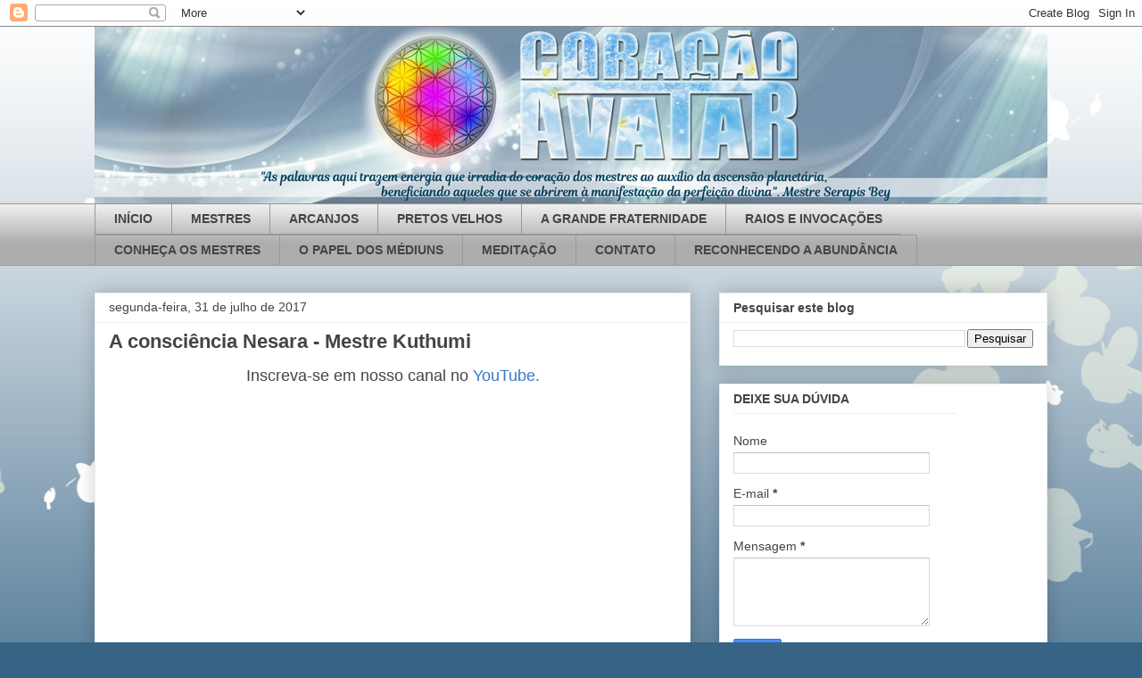

--- FILE ---
content_type: text/html; charset=UTF-8
request_url: http://www.coracaoavatar.blog.br/2017/07/
body_size: 51063
content:
<!DOCTYPE html>
<html class='v2' dir='ltr' lang='pt-BR'>
<head>
<link href='https://www.blogger.com/static/v1/widgets/335934321-css_bundle_v2.css' rel='stylesheet' type='text/css'/>
<meta content='width=1100' name='viewport'/>
<meta content='text/html; charset=UTF-8' http-equiv='Content-Type'/>
<meta content='blogger' name='generator'/>
<link href='http://www.coracaoavatar.blog.br/favicon.ico' rel='icon' type='image/x-icon'/>
<link href='http://www.coracaoavatar.blog.br/2017/07/' rel='canonical'/>
<link rel="alternate" type="application/atom+xml" title="CORAÇÃO AVATAR - Atom" href="http://www.coracaoavatar.blog.br/feeds/posts/default" />
<link rel="alternate" type="application/rss+xml" title="CORAÇÃO AVATAR - RSS" href="http://www.coracaoavatar.blog.br/feeds/posts/default?alt=rss" />
<link rel="service.post" type="application/atom+xml" title="CORAÇÃO AVATAR - Atom" href="https://www.blogger.com/feeds/9187689383653172428/posts/default" />
<!--Can't find substitution for tag [blog.ieCssRetrofitLinks]-->
<meta content='http://www.coracaoavatar.blog.br/2017/07/' property='og:url'/>
<meta content='CORAÇÃO AVATAR' property='og:title'/>
<meta content='' property='og:description'/>
<title>CORAÇÃO AVATAR: julho 2017</title>
<style id='page-skin-1' type='text/css'><!--
/*
-----------------------------------------------
Blogger Template Style
Name:     Awesome Inc.
Designer: Tina Chen
URL:      tinachen.org
----------------------------------------------- */
/* Content
----------------------------------------------- */
body {
font: normal normal 13px Arial, Tahoma, Helvetica, FreeSans, sans-serif;
color: #444444;
background: #376485 url(//themes.googleusercontent.com/image?id=0BwVBOzw_-hbMMDZjM2Q4YjctMTY2OC00ZGU2LWJjZDYtODVjOGRiOThlMGQ3) repeat-x fixed top center /* Credit: Jason Morrow (http://jasonmorrow.etsy.com) */;
}
html body .content-outer {
min-width: 0;
max-width: 100%;
width: 100%;
}
a:link {
text-decoration: none;
color: #3778cd;
}
a:visited {
text-decoration: none;
color: #4d469c;
}
a:hover {
text-decoration: underline;
color: #3778cd;
}
.body-fauxcolumn-outer .cap-top {
position: absolute;
z-index: 1;
height: 276px;
width: 100%;
background: transparent none repeat-x scroll top left;
_background-image: none;
}
/* Columns
----------------------------------------------- */
.content-inner {
padding: 0;
}
.header-inner .section {
margin: 0 16px;
}
.tabs-inner .section {
margin: 0 16px;
}
.main-inner {
padding-top: 30px;
}
.main-inner .column-center-inner,
.main-inner .column-left-inner,
.main-inner .column-right-inner {
padding: 0 5px;
}
*+html body .main-inner .column-center-inner {
margin-top: -30px;
}
#layout .main-inner .column-center-inner {
margin-top: 0;
}
/* Header
----------------------------------------------- */
.header-outer {
margin: 0 0 0 0;
background: rgba(0, 0, 0, 0) none repeat scroll 0 0;
}
.Header h1 {
font: normal bold 40px Arial, Tahoma, Helvetica, FreeSans, sans-serif;
color: #444444;
text-shadow: 0 0 -1px #000000;
}
.Header h1 a {
color: #444444;
}
.Header .description {
font: normal normal 14px Arial, Tahoma, Helvetica, FreeSans, sans-serif;
color: #444444;
}
.header-inner .Header .titlewrapper,
.header-inner .Header .descriptionwrapper {
padding-left: 0;
padding-right: 0;
margin-bottom: 0;
}
.header-inner .Header .titlewrapper {
padding-top: 22px;
}
/* Tabs
----------------------------------------------- */
.tabs-outer {
overflow: hidden;
position: relative;
background: #eeeeee url(https://resources.blogblog.com/blogblog/data/1kt/awesomeinc/tabs_gradient_light.png) repeat scroll 0 0;
}
#layout .tabs-outer {
overflow: visible;
}
.tabs-cap-top, .tabs-cap-bottom {
position: absolute;
width: 100%;
border-top: 1px solid #999999;
}
.tabs-cap-bottom {
bottom: 0;
}
.tabs-inner .widget li a {
display: inline-block;
margin: 0;
padding: .6em 1.5em;
font: normal bold 14px Arial, Tahoma, Helvetica, FreeSans, sans-serif;
color: #444444;
border-top: 1px solid #999999;
border-bottom: 1px solid #999999;
border-left: 1px solid #999999;
height: 16px;
line-height: 16px;
}
.tabs-inner .widget li:last-child a {
border-right: 1px solid #999999;
}
.tabs-inner .widget li.selected a, .tabs-inner .widget li a:hover {
background: #666666 url(https://resources.blogblog.com/blogblog/data/1kt/awesomeinc/tabs_gradient_light.png) repeat-x scroll 0 -100px;
color: #ffffff;
}
/* Headings
----------------------------------------------- */
h2 {
font: normal bold 14px Arial, Tahoma, Helvetica, FreeSans, sans-serif;
color: #444444;
}
/* Widgets
----------------------------------------------- */
.main-inner .section {
margin: 0 27px;
padding: 0;
}
.main-inner .column-left-outer,
.main-inner .column-right-outer {
margin-top: 0;
}
#layout .main-inner .column-left-outer,
#layout .main-inner .column-right-outer {
margin-top: 0;
}
.main-inner .column-left-inner,
.main-inner .column-right-inner {
background: rgba(0, 0, 0, 0) none repeat 0 0;
-moz-box-shadow: 0 0 0 rgba(0, 0, 0, .2);
-webkit-box-shadow: 0 0 0 rgba(0, 0, 0, .2);
-goog-ms-box-shadow: 0 0 0 rgba(0, 0, 0, .2);
box-shadow: 0 0 0 rgba(0, 0, 0, .2);
-moz-border-radius: 0;
-webkit-border-radius: 0;
-goog-ms-border-radius: 0;
border-radius: 0;
}
#layout .main-inner .column-left-inner,
#layout .main-inner .column-right-inner {
margin-top: 0;
}
.sidebar .widget {
font: normal normal 14px Arial, Tahoma, Helvetica, FreeSans, sans-serif;
color: #444444;
}
.sidebar .widget a:link {
color: #3778cd;
}
.sidebar .widget a:visited {
color: #4d469c;
}
.sidebar .widget a:hover {
color: #3778cd;
}
.sidebar .widget h2 {
text-shadow: 0 0 -1px #000000;
}
.main-inner .widget {
background-color: #ffffff;
border: 1px solid #eeeeee;
padding: 0 15px 15px;
margin: 20px -16px;
-moz-box-shadow: 0 0 20px rgba(0, 0, 0, .2);
-webkit-box-shadow: 0 0 20px rgba(0, 0, 0, .2);
-goog-ms-box-shadow: 0 0 20px rgba(0, 0, 0, .2);
box-shadow: 0 0 20px rgba(0, 0, 0, .2);
-moz-border-radius: 0;
-webkit-border-radius: 0;
-goog-ms-border-radius: 0;
border-radius: 0;
}
.main-inner .widget h2 {
margin: 0 -15px;
padding: .6em 15px .5em;
border-bottom: 1px solid rgba(0, 0, 0, 0);
}
.footer-inner .widget h2 {
padding: 0 0 .4em;
border-bottom: 1px solid rgba(0, 0, 0, 0);
}
.main-inner .widget h2 + div, .footer-inner .widget h2 + div {
border-top: 1px solid #eeeeee;
padding-top: 8px;
}
.main-inner .widget .widget-content {
margin: 0 -15px;
padding: 7px 15px 0;
}
.main-inner .widget ul, .main-inner .widget #ArchiveList ul.flat {
margin: -8px -15px 0;
padding: 0;
list-style: none;
}
.main-inner .widget #ArchiveList {
margin: -8px 0 0;
}
.main-inner .widget ul li, .main-inner .widget #ArchiveList ul.flat li {
padding: .5em 15px;
text-indent: 0;
color: #666666;
border-top: 1px solid #eeeeee;
border-bottom: 1px solid rgba(0, 0, 0, 0);
}
.main-inner .widget #ArchiveList ul li {
padding-top: .25em;
padding-bottom: .25em;
}
.main-inner .widget ul li:first-child, .main-inner .widget #ArchiveList ul.flat li:first-child {
border-top: none;
}
.main-inner .widget ul li:last-child, .main-inner .widget #ArchiveList ul.flat li:last-child {
border-bottom: none;
}
.post-body {
position: relative;
}
.main-inner .widget .post-body ul {
padding: 0 2.5em;
margin: .5em 0;
list-style: disc;
}
.main-inner .widget .post-body ul li {
padding: 0.25em 0;
margin-bottom: .25em;
color: #444444;
border: none;
}
.footer-inner .widget ul {
padding: 0;
list-style: none;
}
.widget .zippy {
color: #666666;
}
/* Posts
----------------------------------------------- */
body .main-inner .Blog {
padding: 0;
margin-bottom: 1em;
background-color: transparent;
border: none;
-moz-box-shadow: 0 0 0 rgba(0, 0, 0, 0);
-webkit-box-shadow: 0 0 0 rgba(0, 0, 0, 0);
-goog-ms-box-shadow: 0 0 0 rgba(0, 0, 0, 0);
box-shadow: 0 0 0 rgba(0, 0, 0, 0);
}
.main-inner .section:last-child .Blog:last-child {
padding: 0;
margin-bottom: 1em;
}
.main-inner .widget h2.date-header {
margin: 0 -15px 1px;
padding: 0 0 0 0;
font: normal normal 14px Arial, Tahoma, Helvetica, FreeSans, sans-serif;
color: #444444;
background: transparent none no-repeat scroll top left;
border-top: 0 solid #eeeeee;
border-bottom: 1px solid rgba(0, 0, 0, 0);
-moz-border-radius-topleft: 0;
-moz-border-radius-topright: 0;
-webkit-border-top-left-radius: 0;
-webkit-border-top-right-radius: 0;
border-top-left-radius: 0;
border-top-right-radius: 0;
position: static;
bottom: 100%;
right: 15px;
text-shadow: 0 0 -1px #000000;
}
.main-inner .widget h2.date-header span {
font: normal normal 14px Arial, Tahoma, Helvetica, FreeSans, sans-serif;
display: block;
padding: .5em 15px;
border-left: 0 solid #eeeeee;
border-right: 0 solid #eeeeee;
}
.date-outer {
position: relative;
margin: 30px 0 20px;
padding: 0 15px;
background-color: #ffffff;
border: 1px solid #eeeeee;
-moz-box-shadow: 0 0 20px rgba(0, 0, 0, .2);
-webkit-box-shadow: 0 0 20px rgba(0, 0, 0, .2);
-goog-ms-box-shadow: 0 0 20px rgba(0, 0, 0, .2);
box-shadow: 0 0 20px rgba(0, 0, 0, .2);
-moz-border-radius: 0;
-webkit-border-radius: 0;
-goog-ms-border-radius: 0;
border-radius: 0;
}
.date-outer:first-child {
margin-top: 0;
}
.date-outer:last-child {
margin-bottom: 20px;
-moz-border-radius-bottomleft: 0;
-moz-border-radius-bottomright: 0;
-webkit-border-bottom-left-radius: 0;
-webkit-border-bottom-right-radius: 0;
-goog-ms-border-bottom-left-radius: 0;
-goog-ms-border-bottom-right-radius: 0;
border-bottom-left-radius: 0;
border-bottom-right-radius: 0;
}
.date-posts {
margin: 0 -15px;
padding: 0 15px;
clear: both;
}
.post-outer, .inline-ad {
border-top: 1px solid #eeeeee;
margin: 0 -15px;
padding: 15px 15px;
}
.post-outer {
padding-bottom: 10px;
}
.post-outer:first-child {
padding-top: 0;
border-top: none;
}
.post-outer:last-child, .inline-ad:last-child {
border-bottom: none;
}
.post-body {
position: relative;
}
.post-body img {
padding: 8px;
background: rgba(0, 0, 0, 0);
border: 1px solid rgba(0, 0, 0, 0);
-moz-box-shadow: 0 0 0 rgba(0, 0, 0, .2);
-webkit-box-shadow: 0 0 0 rgba(0, 0, 0, .2);
box-shadow: 0 0 0 rgba(0, 0, 0, .2);
-moz-border-radius: 0;
-webkit-border-radius: 0;
border-radius: 0;
}
h3.post-title, h4 {
font: normal bold 22px Arial, Tahoma, Helvetica, FreeSans, sans-serif;
color: #444444;
}
h3.post-title a {
font: normal bold 22px Arial, Tahoma, Helvetica, FreeSans, sans-serif;
color: #444444;
}
h3.post-title a:hover {
color: #3778cd;
text-decoration: underline;
}
.post-header {
margin: 0 0 1em;
}
.post-body {
line-height: 1.4;
}
.post-outer h2 {
color: #444444;
}
.post-footer {
margin: 1.5em 0 0;
}
#blog-pager {
padding: 15px;
font-size: 120%;
background-color: #ffffff;
border: 1px solid #eeeeee;
-moz-box-shadow: 0 0 20px rgba(0, 0, 0, .2);
-webkit-box-shadow: 0 0 20px rgba(0, 0, 0, .2);
-goog-ms-box-shadow: 0 0 20px rgba(0, 0, 0, .2);
box-shadow: 0 0 20px rgba(0, 0, 0, .2);
-moz-border-radius: 0;
-webkit-border-radius: 0;
-goog-ms-border-radius: 0;
border-radius: 0;
-moz-border-radius-topleft: 0;
-moz-border-radius-topright: 0;
-webkit-border-top-left-radius: 0;
-webkit-border-top-right-radius: 0;
-goog-ms-border-top-left-radius: 0;
-goog-ms-border-top-right-radius: 0;
border-top-left-radius: 0;
border-top-right-radius-topright: 0;
margin-top: 1em;
}
.blog-feeds, .post-feeds {
margin: 1em 0;
text-align: center;
color: #444444;
}
.blog-feeds a, .post-feeds a {
color: #3778cd;
}
.blog-feeds a:visited, .post-feeds a:visited {
color: #4d469c;
}
.blog-feeds a:hover, .post-feeds a:hover {
color: #3778cd;
}
.post-outer .comments {
margin-top: 2em;
}
/* Comments
----------------------------------------------- */
.comments .comments-content .icon.blog-author {
background-repeat: no-repeat;
background-image: url([data-uri]);
}
.comments .comments-content .loadmore a {
border-top: 1px solid #999999;
border-bottom: 1px solid #999999;
}
.comments .continue {
border-top: 2px solid #999999;
}
/* Footer
----------------------------------------------- */
.footer-outer {
margin: -20px 0 -1px;
padding: 20px 0 0;
color: #444444;
overflow: hidden;
}
.footer-fauxborder-left {
border-top: 1px solid #eeeeee;
background: #ffffff none repeat scroll 0 0;
-moz-box-shadow: 0 0 20px rgba(0, 0, 0, .2);
-webkit-box-shadow: 0 0 20px rgba(0, 0, 0, .2);
-goog-ms-box-shadow: 0 0 20px rgba(0, 0, 0, .2);
box-shadow: 0 0 20px rgba(0, 0, 0, .2);
margin: 0 -20px;
}
/* Mobile
----------------------------------------------- */
body.mobile {
background-size: auto;
}
.mobile .body-fauxcolumn-outer {
background: transparent none repeat scroll top left;
}
*+html body.mobile .main-inner .column-center-inner {
margin-top: 0;
}
.mobile .main-inner .widget {
padding: 0 0 15px;
}
.mobile .main-inner .widget h2 + div,
.mobile .footer-inner .widget h2 + div {
border-top: none;
padding-top: 0;
}
.mobile .footer-inner .widget h2 {
padding: 0.5em 0;
border-bottom: none;
}
.mobile .main-inner .widget .widget-content {
margin: 0;
padding: 7px 0 0;
}
.mobile .main-inner .widget ul,
.mobile .main-inner .widget #ArchiveList ul.flat {
margin: 0 -15px 0;
}
.mobile .main-inner .widget h2.date-header {
right: 0;
}
.mobile .date-header span {
padding: 0.4em 0;
}
.mobile .date-outer:first-child {
margin-bottom: 0;
border: 1px solid #eeeeee;
-moz-border-radius-topleft: 0;
-moz-border-radius-topright: 0;
-webkit-border-top-left-radius: 0;
-webkit-border-top-right-radius: 0;
-goog-ms-border-top-left-radius: 0;
-goog-ms-border-top-right-radius: 0;
border-top-left-radius: 0;
border-top-right-radius: 0;
}
.mobile .date-outer {
border-color: #eeeeee;
border-width: 0 1px 1px;
}
.mobile .date-outer:last-child {
margin-bottom: 0;
}
.mobile .main-inner {
padding: 0;
}
.mobile .header-inner .section {
margin: 0;
}
.mobile .post-outer, .mobile .inline-ad {
padding: 5px 0;
}
.mobile .tabs-inner .section {
margin: 0 10px;
}
.mobile .main-inner .widget h2 {
margin: 0;
padding: 0;
}
.mobile .main-inner .widget h2.date-header span {
padding: 0;
}
.mobile .main-inner .widget .widget-content {
margin: 0;
padding: 7px 0 0;
}
.mobile #blog-pager {
border: 1px solid transparent;
background: #ffffff none repeat scroll 0 0;
}
.mobile .main-inner .column-left-inner,
.mobile .main-inner .column-right-inner {
background: rgba(0, 0, 0, 0) none repeat 0 0;
-moz-box-shadow: none;
-webkit-box-shadow: none;
-goog-ms-box-shadow: none;
box-shadow: none;
}
.mobile .date-posts {
margin: 0;
padding: 0;
}
.mobile .footer-fauxborder-left {
margin: 0;
border-top: inherit;
}
.mobile .main-inner .section:last-child .Blog:last-child {
margin-bottom: 0;
}
.mobile-index-contents {
color: #444444;
}
.mobile .mobile-link-button {
background: #3778cd url(https://resources.blogblog.com/blogblog/data/1kt/awesomeinc/tabs_gradient_light.png) repeat scroll 0 0;
}
.mobile-link-button a:link, .mobile-link-button a:visited {
color: #ffffff;
}
.mobile .tabs-inner .PageList .widget-content {
background: transparent;
border-top: 1px solid;
border-color: #999999;
color: #444444;
}
.mobile .tabs-inner .PageList .widget-content .pagelist-arrow {
border-left: 1px solid #999999;
}

--></style>
<style id='template-skin-1' type='text/css'><!--
body {
min-width: 1100px;
}
.content-outer, .content-fauxcolumn-outer, .region-inner {
min-width: 1100px;
max-width: 1100px;
_width: 1100px;
}
.main-inner .columns {
padding-left: 0;
padding-right: 400px;
}
.main-inner .fauxcolumn-center-outer {
left: 0;
right: 400px;
/* IE6 does not respect left and right together */
_width: expression(this.parentNode.offsetWidth -
parseInt("0") -
parseInt("400px") + 'px');
}
.main-inner .fauxcolumn-left-outer {
width: 0;
}
.main-inner .fauxcolumn-right-outer {
width: 400px;
}
.main-inner .column-left-outer {
width: 0;
right: 100%;
margin-left: -0;
}
.main-inner .column-right-outer {
width: 400px;
margin-right: -400px;
}
#layout {
min-width: 0;
}
#layout .content-outer {
min-width: 0;
width: 800px;
}
#layout .region-inner {
min-width: 0;
width: auto;
}
body#layout div.add_widget {
padding: 8px;
}
body#layout div.add_widget a {
margin-left: 32px;
}
--></style>
<style>
    body {background-image:url(\/\/themes.googleusercontent.com\/image?id=0BwVBOzw_-hbMMDZjM2Q4YjctMTY2OC00ZGU2LWJjZDYtODVjOGRiOThlMGQ3);}
    
@media (max-width: 200px) { body {background-image:url(\/\/themes.googleusercontent.com\/image?id=0BwVBOzw_-hbMMDZjM2Q4YjctMTY2OC00ZGU2LWJjZDYtODVjOGRiOThlMGQ3&options=w200);}}
@media (max-width: 400px) and (min-width: 201px) { body {background-image:url(\/\/themes.googleusercontent.com\/image?id=0BwVBOzw_-hbMMDZjM2Q4YjctMTY2OC00ZGU2LWJjZDYtODVjOGRiOThlMGQ3&options=w400);}}
@media (max-width: 800px) and (min-width: 401px) { body {background-image:url(\/\/themes.googleusercontent.com\/image?id=0BwVBOzw_-hbMMDZjM2Q4YjctMTY2OC00ZGU2LWJjZDYtODVjOGRiOThlMGQ3&options=w800);}}
@media (max-width: 1200px) and (min-width: 801px) { body {background-image:url(\/\/themes.googleusercontent.com\/image?id=0BwVBOzw_-hbMMDZjM2Q4YjctMTY2OC00ZGU2LWJjZDYtODVjOGRiOThlMGQ3&options=w1200);}}
/* Last tag covers anything over one higher than the previous max-size cap. */
@media (min-width: 1201px) { body {background-image:url(\/\/themes.googleusercontent.com\/image?id=0BwVBOzw_-hbMMDZjM2Q4YjctMTY2OC00ZGU2LWJjZDYtODVjOGRiOThlMGQ3&options=w1600);}}
  </style>
<link href='https://www.blogger.com/dyn-css/authorization.css?targetBlogID=9187689383653172428&amp;zx=3ed79485-9a50-4383-8ac9-edf0a24fdbbe' media='none' onload='if(media!=&#39;all&#39;)media=&#39;all&#39;' rel='stylesheet'/><noscript><link href='https://www.blogger.com/dyn-css/authorization.css?targetBlogID=9187689383653172428&amp;zx=3ed79485-9a50-4383-8ac9-edf0a24fdbbe' rel='stylesheet'/></noscript>
<meta name='google-adsense-platform-account' content='ca-host-pub-1556223355139109'/>
<meta name='google-adsense-platform-domain' content='blogspot.com'/>

</head>
<body class='loading variant-light'>
<div class='navbar section' id='navbar' name='Navbar'><div class='widget Navbar' data-version='1' id='Navbar1'><script type="text/javascript">
    function setAttributeOnload(object, attribute, val) {
      if(window.addEventListener) {
        window.addEventListener('load',
          function(){ object[attribute] = val; }, false);
      } else {
        window.attachEvent('onload', function(){ object[attribute] = val; });
      }
    }
  </script>
<div id="navbar-iframe-container"></div>
<script type="text/javascript" src="https://apis.google.com/js/platform.js"></script>
<script type="text/javascript">
      gapi.load("gapi.iframes:gapi.iframes.style.bubble", function() {
        if (gapi.iframes && gapi.iframes.getContext) {
          gapi.iframes.getContext().openChild({
              url: 'https://www.blogger.com/navbar/9187689383653172428?origin\x3dhttp://www.coracaoavatar.blog.br',
              where: document.getElementById("navbar-iframe-container"),
              id: "navbar-iframe"
          });
        }
      });
    </script><script type="text/javascript">
(function() {
var script = document.createElement('script');
script.type = 'text/javascript';
script.src = '//pagead2.googlesyndication.com/pagead/js/google_top_exp.js';
var head = document.getElementsByTagName('head')[0];
if (head) {
head.appendChild(script);
}})();
</script>
</div></div>
<div class='body-fauxcolumns'>
<div class='fauxcolumn-outer body-fauxcolumn-outer'>
<div class='cap-top'>
<div class='cap-left'></div>
<div class='cap-right'></div>
</div>
<div class='fauxborder-left'>
<div class='fauxborder-right'></div>
<div class='fauxcolumn-inner'>
</div>
</div>
<div class='cap-bottom'>
<div class='cap-left'></div>
<div class='cap-right'></div>
</div>
</div>
</div>
<div class='content'>
<div class='content-fauxcolumns'>
<div class='fauxcolumn-outer content-fauxcolumn-outer'>
<div class='cap-top'>
<div class='cap-left'></div>
<div class='cap-right'></div>
</div>
<div class='fauxborder-left'>
<div class='fauxborder-right'></div>
<div class='fauxcolumn-inner'>
</div>
</div>
<div class='cap-bottom'>
<div class='cap-left'></div>
<div class='cap-right'></div>
</div>
</div>
</div>
<div class='content-outer'>
<div class='content-cap-top cap-top'>
<div class='cap-left'></div>
<div class='cap-right'></div>
</div>
<div class='fauxborder-left content-fauxborder-left'>
<div class='fauxborder-right content-fauxborder-right'></div>
<div class='content-inner'>
<header>
<div class='header-outer'>
<div class='header-cap-top cap-top'>
<div class='cap-left'></div>
<div class='cap-right'></div>
</div>
<div class='fauxborder-left header-fauxborder-left'>
<div class='fauxborder-right header-fauxborder-right'></div>
<div class='region-inner header-inner'>
<div class='header section' id='header' name='Cabeçalho'><div class='widget Header' data-version='1' id='Header1'>
<div id='header-inner'>
<a href='http://www.coracaoavatar.blog.br/' style='display: block'>
<img alt='CORAÇÃO AVATAR' height='198px; ' id='Header1_headerimg' src='https://blogger.googleusercontent.com/img/b/R29vZ2xl/AVvXsEg5ri1_ZJ4pHsmkr6lNLGaWZHhI-kksQ-gGBjAHkpUuvYBW-FeErieMitBBhTuKE0TCDDvFDZqKkS-RFvZUL298R3nIioGaoGwFLrt6JQIzX3TYo5P9-obENtuDGIvlkUqE2srIqaqKaBD5/s1600/cropped-BannerCorAvatarBlog.jpg' style='display: block' width='1100px; '/>
</a>
</div>
</div></div>
</div>
</div>
<div class='header-cap-bottom cap-bottom'>
<div class='cap-left'></div>
<div class='cap-right'></div>
</div>
</div>
</header>
<div class='tabs-outer'>
<div class='tabs-cap-top cap-top'>
<div class='cap-left'></div>
<div class='cap-right'></div>
</div>
<div class='fauxborder-left tabs-fauxborder-left'>
<div class='fauxborder-right tabs-fauxborder-right'></div>
<div class='region-inner tabs-inner'>
<div class='tabs section' id='crosscol' name='Entre colunas'><div class='widget PageList' data-version='1' id='PageList3'>
<h2>Páginas</h2>
<div class='widget-content'>
<ul>
<li>
<a href='http://www.coracaoavatar.blog.br/'>INÍCIO</a>
</li>
<li>
<a href='http://www.coracaoavatar.blog.br/p/blog-page.html'>MESTRES</a>
</li>
<li>
<a href='http://www.coracaoavatar.blog.br/p/arcanjos.html'>ARCANJOS</a>
</li>
<li>
<a href='http://www.coracaoavatar.blog.br/p/blog-page_23.html'>PRETOS VELHOS</a>
</li>
<li>
<a href='http://www.coracaoavatar.blog.br/p/conheca-grande-fraternidade.html'>A GRANDE FRATERNIDADE</a>
</li>
<li>
<a href='http://www.coracaoavatar.blog.br/p/sobre-invocacao-dos-raios-cosmicos.html'>RAIOS E INVOCAÇÕES</a>
</li>
<li>
<a href='http://www.coracaoavatar.blog.br/p/conheca-os-mestres.html'>CONHEÇA OS MESTRES</a>
</li>
<li>
<a href='http://www.coracaoavatar.blog.br/p/o-papel-dos-mediuns.html'>O PAPEL DOS MÉDIUNS</a>
</li>
<li>
<a href='http://http://www.coracaoavatar.blog.br/search/label/medita%C3%A7%C3%A3o'>MEDITAÇÃO</a>
</li>
<li>
<a href='http://www.coracaoavatar.blog.br/p/contato.html'>CONTATO</a>
</li>
<li>
<a href='http://www.coracaoavatar.blog.br/p/reconhecendo-abundancia.html'>RECONHECENDO A ABUNDÂNCIA</a>
</li>
</ul>
<div class='clear'></div>
</div>
</div></div>
<div class='tabs no-items section' id='crosscol-overflow' name='Cross-Column 2'></div>
</div>
</div>
<div class='tabs-cap-bottom cap-bottom'>
<div class='cap-left'></div>
<div class='cap-right'></div>
</div>
</div>
<div class='main-outer'>
<div class='main-cap-top cap-top'>
<div class='cap-left'></div>
<div class='cap-right'></div>
</div>
<div class='fauxborder-left main-fauxborder-left'>
<div class='fauxborder-right main-fauxborder-right'></div>
<div class='region-inner main-inner'>
<div class='columns fauxcolumns'>
<div class='fauxcolumn-outer fauxcolumn-center-outer'>
<div class='cap-top'>
<div class='cap-left'></div>
<div class='cap-right'></div>
</div>
<div class='fauxborder-left'>
<div class='fauxborder-right'></div>
<div class='fauxcolumn-inner'>
</div>
</div>
<div class='cap-bottom'>
<div class='cap-left'></div>
<div class='cap-right'></div>
</div>
</div>
<div class='fauxcolumn-outer fauxcolumn-left-outer'>
<div class='cap-top'>
<div class='cap-left'></div>
<div class='cap-right'></div>
</div>
<div class='fauxborder-left'>
<div class='fauxborder-right'></div>
<div class='fauxcolumn-inner'>
</div>
</div>
<div class='cap-bottom'>
<div class='cap-left'></div>
<div class='cap-right'></div>
</div>
</div>
<div class='fauxcolumn-outer fauxcolumn-right-outer'>
<div class='cap-top'>
<div class='cap-left'></div>
<div class='cap-right'></div>
</div>
<div class='fauxborder-left'>
<div class='fauxborder-right'></div>
<div class='fauxcolumn-inner'>
</div>
</div>
<div class='cap-bottom'>
<div class='cap-left'></div>
<div class='cap-right'></div>
</div>
</div>
<!-- corrects IE6 width calculation -->
<div class='columns-inner'>
<div class='column-center-outer'>
<div class='column-center-inner'>
<div class='main section' id='main' name='Principal'><div class='widget Blog' data-version='1' id='Blog1'>
<div class='blog-posts hfeed'>

          <div class="date-outer">
        
<h2 class='date-header'><span>segunda-feira, 31 de julho de 2017</span></h2>

          <div class="date-posts">
        
<div class='post-outer'>
<div class='post hentry uncustomized-post-template' itemprop='blogPost' itemscope='itemscope' itemtype='http://schema.org/BlogPosting'>
<meta content='https://i.ytimg.com/vi/8Ud7MDX3gn0/0.jpg' itemprop='image_url'/>
<meta content='9187689383653172428' itemprop='blogId'/>
<meta content='5889898009221107121' itemprop='postId'/>
<a name='5889898009221107121'></a>
<h3 class='post-title entry-title' itemprop='name'>
<a href='http://www.coracaoavatar.blog.br/2017/07/a-consciencia-nesara-mestre-kuthumi_31.html'>A consciência Nesara - Mestre Kuthumi</a>
</h3>
<div class='post-header'>
<div class='post-header-line-1'></div>
</div>
<div class='post-body entry-content' id='post-body-5889898009221107121' itemprop='description articleBody'>
<div class="MsoNormal" style="text-align: center;"><span style="font-family: inherit; font-size: large;">Inscreva-se em nosso canal no <a href="https://www.youtube.com/channel/UC6uUazJLRyCdHcTGP1QqpzA">YouTube.</a></span><o:p></o:p></div><div class="MsoNormal" style="text-align: center;"><br /></div><div class="separator" style="clear: both; text-align: center;"><iframe allowfullscreen="" class="YOUTUBE-iframe-video" data-thumbnail-src="https://i.ytimg.com/vi/8Ud7MDX3gn0/0.jpg" frameborder="0" height="266" src="https://www.youtube.com/embed/8Ud7MDX3gn0?feature=player_embedded" width="320"></iframe></div><br />
<div style='clear: both;'></div>
</div>
<div class='post-footer'>
<div class='post-footer-line post-footer-line-1'>
<span class='post-author vcard'>
</span>
<span class='post-timestamp'>
às
<meta content='http://www.coracaoavatar.blog.br/2017/07/a-consciencia-nesara-mestre-kuthumi_31.html' itemprop='url'/>
<a class='timestamp-link' href='http://www.coracaoavatar.blog.br/2017/07/a-consciencia-nesara-mestre-kuthumi_31.html' rel='bookmark' title='permanent link'><abbr class='published' itemprop='datePublished' title='2017-07-31T07:21:00-03:00'>julho 31, 2017</abbr></a>
</span>
<span class='post-comment-link'>
<a class='comment-link' href='http://www.coracaoavatar.blog.br/2017/07/a-consciencia-nesara-mestre-kuthumi_31.html#comment-form' onclick=''>
Nenhum comentário:
  </a>
</span>
<span class='post-icons'>
<span class='item-control blog-admin pid-649351380'>
<a href='https://www.blogger.com/post-edit.g?blogID=9187689383653172428&postID=5889898009221107121&from=pencil' title='Editar post'>
<img alt='' class='icon-action' height='18' src='https://resources.blogblog.com/img/icon18_edit_allbkg.gif' width='18'/>
</a>
</span>
</span>
<div class='post-share-buttons goog-inline-block'>
<a class='goog-inline-block share-button sb-email' href='https://www.blogger.com/share-post.g?blogID=9187689383653172428&postID=5889898009221107121&target=email' target='_blank' title='Enviar por e-mail'><span class='share-button-link-text'>Enviar por e-mail</span></a><a class='goog-inline-block share-button sb-blog' href='https://www.blogger.com/share-post.g?blogID=9187689383653172428&postID=5889898009221107121&target=blog' onclick='window.open(this.href, "_blank", "height=270,width=475"); return false;' target='_blank' title='Postar no blog!'><span class='share-button-link-text'>Postar no blog!</span></a><a class='goog-inline-block share-button sb-twitter' href='https://www.blogger.com/share-post.g?blogID=9187689383653172428&postID=5889898009221107121&target=twitter' target='_blank' title='Compartilhar no X'><span class='share-button-link-text'>Compartilhar no X</span></a><a class='goog-inline-block share-button sb-facebook' href='https://www.blogger.com/share-post.g?blogID=9187689383653172428&postID=5889898009221107121&target=facebook' onclick='window.open(this.href, "_blank", "height=430,width=640"); return false;' target='_blank' title='Compartilhar no Facebook'><span class='share-button-link-text'>Compartilhar no Facebook</span></a><a class='goog-inline-block share-button sb-pinterest' href='https://www.blogger.com/share-post.g?blogID=9187689383653172428&postID=5889898009221107121&target=pinterest' target='_blank' title='Compartilhar com o Pinterest'><span class='share-button-link-text'>Compartilhar com o Pinterest</span></a>
</div>
</div>
<div class='post-footer-line post-footer-line-2'>
<span class='post-labels'>
Marcadores:
<a href='http://www.coracaoavatar.blog.br/search/label/Mestre%20Kuthumi' rel='tag'>Mestre Kuthumi</a>,
<a href='http://www.coracaoavatar.blog.br/search/label/Thiago%20Strapasson' rel='tag'>Thiago Strapasson</a>,
<a href='http://www.coracaoavatar.blog.br/search/label/Video' rel='tag'>Video</a>
</span>
</div>
<div class='post-footer-line post-footer-line-3'>
<span class='post-location'>
</span>
</div>
</div>
</div>
</div>
<div class='inline-ad'>
<!--Can't find substitution for tag [adCode]-->
</div>

          </div></div>
        

          <div class="date-outer">
        
<h2 class='date-header'><span>domingo, 30 de julho de 2017</span></h2>

          <div class="date-posts">
        
<div class='post-outer'>
<div class='post hentry uncustomized-post-template' itemprop='blogPost' itemscope='itemscope' itemtype='http://schema.org/BlogPosting'>
<meta content='https://i.ytimg.com/vi/pA11W_g0G3w/0.jpg' itemprop='image_url'/>
<meta content='9187689383653172428' itemprop='blogId'/>
<meta content='4894009218506849449' itemprop='postId'/>
<a name='4894009218506849449'></a>
<h3 class='post-title entry-title' itemprop='name'>
<a href='http://www.coracaoavatar.blog.br/2017/07/sobre-culpa-lord-maytrea-e-lady-kuan-yin_30.html'>Sobre a culpa - Lord Maytrea e Lady Kuan Yin</a>
</h3>
<div class='post-header'>
<div class='post-header-line-1'></div>
</div>
<div class='post-body entry-content' id='post-body-4894009218506849449' itemprop='description articleBody'>
<div style="text-align: center;"><span style="font-family: inherit; font-size: large;">Inscreva-se em nosso canal do YOUTUBE</span></div><div style="text-align: center;"><br /></div><div class="separator" style="clear: both; text-align: center;"><iframe allowfullscreen="" class="YOUTUBE-iframe-video" data-thumbnail-src="https://i.ytimg.com/vi/pA11W_g0G3w/0.jpg" frameborder="0" height="266" src="https://www.youtube.com/embed/pA11W_g0G3w?feature=player_embedded" width="320"></iframe></div><br />
<div style='clear: both;'></div>
</div>
<div class='post-footer'>
<div class='post-footer-line post-footer-line-1'>
<span class='post-author vcard'>
</span>
<span class='post-timestamp'>
às
<meta content='http://www.coracaoavatar.blog.br/2017/07/sobre-culpa-lord-maytrea-e-lady-kuan-yin_30.html' itemprop='url'/>
<a class='timestamp-link' href='http://www.coracaoavatar.blog.br/2017/07/sobre-culpa-lord-maytrea-e-lady-kuan-yin_30.html' rel='bookmark' title='permanent link'><abbr class='published' itemprop='datePublished' title='2017-07-30T09:34:00-03:00'>julho 30, 2017</abbr></a>
</span>
<span class='post-comment-link'>
<a class='comment-link' href='http://www.coracaoavatar.blog.br/2017/07/sobre-culpa-lord-maytrea-e-lady-kuan-yin_30.html#comment-form' onclick=''>
Nenhum comentário:
  </a>
</span>
<span class='post-icons'>
<span class='item-control blog-admin pid-649351380'>
<a href='https://www.blogger.com/post-edit.g?blogID=9187689383653172428&postID=4894009218506849449&from=pencil' title='Editar post'>
<img alt='' class='icon-action' height='18' src='https://resources.blogblog.com/img/icon18_edit_allbkg.gif' width='18'/>
</a>
</span>
</span>
<div class='post-share-buttons goog-inline-block'>
<a class='goog-inline-block share-button sb-email' href='https://www.blogger.com/share-post.g?blogID=9187689383653172428&postID=4894009218506849449&target=email' target='_blank' title='Enviar por e-mail'><span class='share-button-link-text'>Enviar por e-mail</span></a><a class='goog-inline-block share-button sb-blog' href='https://www.blogger.com/share-post.g?blogID=9187689383653172428&postID=4894009218506849449&target=blog' onclick='window.open(this.href, "_blank", "height=270,width=475"); return false;' target='_blank' title='Postar no blog!'><span class='share-button-link-text'>Postar no blog!</span></a><a class='goog-inline-block share-button sb-twitter' href='https://www.blogger.com/share-post.g?blogID=9187689383653172428&postID=4894009218506849449&target=twitter' target='_blank' title='Compartilhar no X'><span class='share-button-link-text'>Compartilhar no X</span></a><a class='goog-inline-block share-button sb-facebook' href='https://www.blogger.com/share-post.g?blogID=9187689383653172428&postID=4894009218506849449&target=facebook' onclick='window.open(this.href, "_blank", "height=430,width=640"); return false;' target='_blank' title='Compartilhar no Facebook'><span class='share-button-link-text'>Compartilhar no Facebook</span></a><a class='goog-inline-block share-button sb-pinterest' href='https://www.blogger.com/share-post.g?blogID=9187689383653172428&postID=4894009218506849449&target=pinterest' target='_blank' title='Compartilhar com o Pinterest'><span class='share-button-link-text'>Compartilhar com o Pinterest</span></a>
</div>
</div>
<div class='post-footer-line post-footer-line-2'>
<span class='post-labels'>
Marcadores:
<a href='http://www.coracaoavatar.blog.br/search/label/Lord%20Maitreya' rel='tag'>Lord Maitreya</a>,
<a href='http://www.coracaoavatar.blog.br/search/label/Mestra%20Kuan%20Yin' rel='tag'>Mestra Kuan Yin</a>,
<a href='http://www.coracaoavatar.blog.br/search/label/Thiago%20Strapasson' rel='tag'>Thiago Strapasson</a>,
<a href='http://www.coracaoavatar.blog.br/search/label/Video' rel='tag'>Video</a>
</span>
</div>
<div class='post-footer-line post-footer-line-3'>
<span class='post-location'>
</span>
</div>
</div>
</div>
</div>

          </div></div>
        

          <div class="date-outer">
        
<h2 class='date-header'><span>sábado, 29 de julho de 2017</span></h2>

          <div class="date-posts">
        
<div class='post-outer'>
<div class='post hentry uncustomized-post-template' itemprop='blogPost' itemscope='itemscope' itemtype='http://schema.org/BlogPosting'>
<meta content='https://i.ytimg.com/vi/JiSuyVmhcJo/0.jpg' itemprop='image_url'/>
<meta content='9187689383653172428' itemprop='blogId'/>
<meta content='4645199374603620728' itemprop='postId'/>
<a name='4645199374603620728'></a>
<h3 class='post-title entry-title' itemprop='name'>
<a href='http://www.coracaoavatar.blog.br/2017/07/a-ilusao-da-separacao-ainda-sobre-as_29.html'>A ilusão da separação, ainda sobre as emoções - Mestre Serapis Bey</a>
</h3>
<div class='post-header'>
<div class='post-header-line-1'></div>
</div>
<div class='post-body entry-content' id='post-body-4645199374603620728' itemprop='description articleBody'>
<div style="text-align: center;"><span style="font-family: inherit; font-size: large;">&nbsp;Inscreva-se em nosso canal do <a href="https://www.youtube.com/channel/UC6uUazJLRyCdHcTGP1QqpzA">YouTube</a></span></div><div style="text-align: center;"><br /></div><div class="separator" style="clear: both; text-align: center;"><iframe allowfullscreen="" class="YOUTUBE-iframe-video" data-thumbnail-src="https://i.ytimg.com/vi/JiSuyVmhcJo/0.jpg" frameborder="0" height="266" src="https://www.youtube.com/embed/JiSuyVmhcJo?feature=player_embedded" width="320"></iframe></div><div style="text-align: center;"><br /></div>
<div style='clear: both;'></div>
</div>
<div class='post-footer'>
<div class='post-footer-line post-footer-line-1'>
<span class='post-author vcard'>
</span>
<span class='post-timestamp'>
às
<meta content='http://www.coracaoavatar.blog.br/2017/07/a-ilusao-da-separacao-ainda-sobre-as_29.html' itemprop='url'/>
<a class='timestamp-link' href='http://www.coracaoavatar.blog.br/2017/07/a-ilusao-da-separacao-ainda-sobre-as_29.html' rel='bookmark' title='permanent link'><abbr class='published' itemprop='datePublished' title='2017-07-29T10:50:00-03:00'>julho 29, 2017</abbr></a>
</span>
<span class='post-comment-link'>
<a class='comment-link' href='http://www.coracaoavatar.blog.br/2017/07/a-ilusao-da-separacao-ainda-sobre-as_29.html#comment-form' onclick=''>
Nenhum comentário:
  </a>
</span>
<span class='post-icons'>
<span class='item-control blog-admin pid-649351380'>
<a href='https://www.blogger.com/post-edit.g?blogID=9187689383653172428&postID=4645199374603620728&from=pencil' title='Editar post'>
<img alt='' class='icon-action' height='18' src='https://resources.blogblog.com/img/icon18_edit_allbkg.gif' width='18'/>
</a>
</span>
</span>
<div class='post-share-buttons goog-inline-block'>
<a class='goog-inline-block share-button sb-email' href='https://www.blogger.com/share-post.g?blogID=9187689383653172428&postID=4645199374603620728&target=email' target='_blank' title='Enviar por e-mail'><span class='share-button-link-text'>Enviar por e-mail</span></a><a class='goog-inline-block share-button sb-blog' href='https://www.blogger.com/share-post.g?blogID=9187689383653172428&postID=4645199374603620728&target=blog' onclick='window.open(this.href, "_blank", "height=270,width=475"); return false;' target='_blank' title='Postar no blog!'><span class='share-button-link-text'>Postar no blog!</span></a><a class='goog-inline-block share-button sb-twitter' href='https://www.blogger.com/share-post.g?blogID=9187689383653172428&postID=4645199374603620728&target=twitter' target='_blank' title='Compartilhar no X'><span class='share-button-link-text'>Compartilhar no X</span></a><a class='goog-inline-block share-button sb-facebook' href='https://www.blogger.com/share-post.g?blogID=9187689383653172428&postID=4645199374603620728&target=facebook' onclick='window.open(this.href, "_blank", "height=430,width=640"); return false;' target='_blank' title='Compartilhar no Facebook'><span class='share-button-link-text'>Compartilhar no Facebook</span></a><a class='goog-inline-block share-button sb-pinterest' href='https://www.blogger.com/share-post.g?blogID=9187689383653172428&postID=4645199374603620728&target=pinterest' target='_blank' title='Compartilhar com o Pinterest'><span class='share-button-link-text'>Compartilhar com o Pinterest</span></a>
</div>
</div>
<div class='post-footer-line post-footer-line-2'>
<span class='post-labels'>
Marcadores:
<a href='http://www.coracaoavatar.blog.br/search/label/Mestre%20Serapis%20Bey' rel='tag'>Mestre Serapis Bey</a>,
<a href='http://www.coracaoavatar.blog.br/search/label/Thiago%20Strapasson' rel='tag'>Thiago Strapasson</a>,
<a href='http://www.coracaoavatar.blog.br/search/label/Video' rel='tag'>Video</a>
</span>
</div>
<div class='post-footer-line post-footer-line-3'>
<span class='post-location'>
</span>
</div>
</div>
</div>
</div>

          </div></div>
        

          <div class="date-outer">
        
<h2 class='date-header'><span>sexta-feira, 28 de julho de 2017</span></h2>

          <div class="date-posts">
        
<div class='post-outer'>
<div class='post hentry uncustomized-post-template' itemprop='blogPost' itemscope='itemscope' itemtype='http://schema.org/BlogPosting'>
<meta content='https://i.ytimg.com/vi/GSoIIBG_Erc/0.jpg' itemprop='image_url'/>
<meta content='9187689383653172428' itemprop='blogId'/>
<meta content='3442272775588676878' itemprop='postId'/>
<a name='3442272775588676878'></a>
<h3 class='post-title entry-title' itemprop='name'>
<a href='http://www.coracaoavatar.blog.br/2017/07/sobre-as-gracas-divinas-mestres-el_28.html'>Sobre as Graças Divinas - Mestres El Morya e Mirian</a>
</h3>
<div class='post-header'>
<div class='post-header-line-1'></div>
</div>
<div class='post-body entry-content' id='post-body-3442272775588676878' itemprop='description articleBody'>
<div class="MsoNormal" style="text-align: center;"><span style="font-family: inherit; font-size: large;">Inscreva-se em nosso canal no <a href="https://www.youtube.com/channel/UC6uUazJLRyCdHcTGP1QqpzA">YouTube.</a></span><o:p></o:p></div><div class="MsoNormal"><br /></div><div class="separator" style="clear: both; text-align: center;"><iframe allowfullscreen="" class="YOUTUBE-iframe-video" data-thumbnail-src="https://i.ytimg.com/vi/GSoIIBG_Erc/0.jpg" frameborder="0" height="266" src="https://www.youtube.com/embed/GSoIIBG_Erc?feature=player_embedded" width="320"></iframe></div><br />
<div style='clear: both;'></div>
</div>
<div class='post-footer'>
<div class='post-footer-line post-footer-line-1'>
<span class='post-author vcard'>
</span>
<span class='post-timestamp'>
às
<meta content='http://www.coracaoavatar.blog.br/2017/07/sobre-as-gracas-divinas-mestres-el_28.html' itemprop='url'/>
<a class='timestamp-link' href='http://www.coracaoavatar.blog.br/2017/07/sobre-as-gracas-divinas-mestres-el_28.html' rel='bookmark' title='permanent link'><abbr class='published' itemprop='datePublished' title='2017-07-28T07:35:00-03:00'>julho 28, 2017</abbr></a>
</span>
<span class='post-comment-link'>
<a class='comment-link' href='http://www.coracaoavatar.blog.br/2017/07/sobre-as-gracas-divinas-mestres-el_28.html#comment-form' onclick=''>
Nenhum comentário:
  </a>
</span>
<span class='post-icons'>
<span class='item-control blog-admin pid-649351380'>
<a href='https://www.blogger.com/post-edit.g?blogID=9187689383653172428&postID=3442272775588676878&from=pencil' title='Editar post'>
<img alt='' class='icon-action' height='18' src='https://resources.blogblog.com/img/icon18_edit_allbkg.gif' width='18'/>
</a>
</span>
</span>
<div class='post-share-buttons goog-inline-block'>
<a class='goog-inline-block share-button sb-email' href='https://www.blogger.com/share-post.g?blogID=9187689383653172428&postID=3442272775588676878&target=email' target='_blank' title='Enviar por e-mail'><span class='share-button-link-text'>Enviar por e-mail</span></a><a class='goog-inline-block share-button sb-blog' href='https://www.blogger.com/share-post.g?blogID=9187689383653172428&postID=3442272775588676878&target=blog' onclick='window.open(this.href, "_blank", "height=270,width=475"); return false;' target='_blank' title='Postar no blog!'><span class='share-button-link-text'>Postar no blog!</span></a><a class='goog-inline-block share-button sb-twitter' href='https://www.blogger.com/share-post.g?blogID=9187689383653172428&postID=3442272775588676878&target=twitter' target='_blank' title='Compartilhar no X'><span class='share-button-link-text'>Compartilhar no X</span></a><a class='goog-inline-block share-button sb-facebook' href='https://www.blogger.com/share-post.g?blogID=9187689383653172428&postID=3442272775588676878&target=facebook' onclick='window.open(this.href, "_blank", "height=430,width=640"); return false;' target='_blank' title='Compartilhar no Facebook'><span class='share-button-link-text'>Compartilhar no Facebook</span></a><a class='goog-inline-block share-button sb-pinterest' href='https://www.blogger.com/share-post.g?blogID=9187689383653172428&postID=3442272775588676878&target=pinterest' target='_blank' title='Compartilhar com o Pinterest'><span class='share-button-link-text'>Compartilhar com o Pinterest</span></a>
</div>
</div>
<div class='post-footer-line post-footer-line-2'>
<span class='post-labels'>
Marcadores:
<a href='http://www.coracaoavatar.blog.br/search/label/Mestra%20Mirian' rel='tag'>Mestra Mirian</a>,
<a href='http://www.coracaoavatar.blog.br/search/label/Mestre%20El%20Morya' rel='tag'>Mestre El Morya</a>,
<a href='http://www.coracaoavatar.blog.br/search/label/Thiago%20Strapasson' rel='tag'>Thiago Strapasson</a>,
<a href='http://www.coracaoavatar.blog.br/search/label/Video' rel='tag'>Video</a>
</span>
</div>
<div class='post-footer-line post-footer-line-3'>
<span class='post-location'>
</span>
</div>
</div>
</div>
</div>
<div class='inline-ad'>
<!--Can't find substitution for tag [adCode]-->
</div>

          </div></div>
        

          <div class="date-outer">
        
<h2 class='date-header'><span>quinta-feira, 27 de julho de 2017</span></h2>

          <div class="date-posts">
        
<div class='post-outer'>
<div class='post hentry uncustomized-post-template' itemprop='blogPost' itemscope='itemscope' itemtype='http://schema.org/BlogPosting'>
<meta content='https://i.ytimg.com/vi/lz8uliD8HbY/0.jpg' itemprop='image_url'/>
<meta content='9187689383653172428' itemprop='blogId'/>
<meta content='8850183439236318706' itemprop='postId'/>
<a name='8850183439236318706'></a>
<h3 class='post-title entry-title' itemprop='name'>
<a href='http://www.coracaoavatar.blog.br/2017/07/a-tenue-divisao-entre-o-novo-e-o-antigo_27.html'>A tênue divisão entre o novo e o antigo - Lord Kumara e Lady Venus</a>
</h3>
<div class='post-header'>
<div class='post-header-line-1'></div>
</div>
<div class='post-body entry-content' id='post-body-8850183439236318706' itemprop='description articleBody'>
<div class="MsoNormal" style="text-align: center;"><span style="font-family: inherit; font-size: large;">Inscreva-se em nosso canal no <a href="https://www.youtube.com/channel/UC6uUazJLRyCdHcTGP1QqpzA">YouTube.</a></span><o:p></o:p></div><div class="MsoNormal" style="text-align: center;"><br /></div><div class="separator" style="clear: both; text-align: center;"><iframe width="320" height="266" class="YOUTUBE-iframe-video" data-thumbnail-src="https://i.ytimg.com/vi/lz8uliD8HbY/0.jpg" src="https://www.youtube.com/embed/lz8uliD8HbY?feature=player_embedded" frameborder="0" allowfullscreen></iframe></div><br />
<div style='clear: both;'></div>
</div>
<div class='post-footer'>
<div class='post-footer-line post-footer-line-1'>
<span class='post-author vcard'>
</span>
<span class='post-timestamp'>
às
<meta content='http://www.coracaoavatar.blog.br/2017/07/a-tenue-divisao-entre-o-novo-e-o-antigo_27.html' itemprop='url'/>
<a class='timestamp-link' href='http://www.coracaoavatar.blog.br/2017/07/a-tenue-divisao-entre-o-novo-e-o-antigo_27.html' rel='bookmark' title='permanent link'><abbr class='published' itemprop='datePublished' title='2017-07-27T08:20:00-03:00'>julho 27, 2017</abbr></a>
</span>
<span class='post-comment-link'>
<a class='comment-link' href='http://www.coracaoavatar.blog.br/2017/07/a-tenue-divisao-entre-o-novo-e-o-antigo_27.html#comment-form' onclick=''>
Nenhum comentário:
  </a>
</span>
<span class='post-icons'>
<span class='item-control blog-admin pid-649351380'>
<a href='https://www.blogger.com/post-edit.g?blogID=9187689383653172428&postID=8850183439236318706&from=pencil' title='Editar post'>
<img alt='' class='icon-action' height='18' src='https://resources.blogblog.com/img/icon18_edit_allbkg.gif' width='18'/>
</a>
</span>
</span>
<div class='post-share-buttons goog-inline-block'>
<a class='goog-inline-block share-button sb-email' href='https://www.blogger.com/share-post.g?blogID=9187689383653172428&postID=8850183439236318706&target=email' target='_blank' title='Enviar por e-mail'><span class='share-button-link-text'>Enviar por e-mail</span></a><a class='goog-inline-block share-button sb-blog' href='https://www.blogger.com/share-post.g?blogID=9187689383653172428&postID=8850183439236318706&target=blog' onclick='window.open(this.href, "_blank", "height=270,width=475"); return false;' target='_blank' title='Postar no blog!'><span class='share-button-link-text'>Postar no blog!</span></a><a class='goog-inline-block share-button sb-twitter' href='https://www.blogger.com/share-post.g?blogID=9187689383653172428&postID=8850183439236318706&target=twitter' target='_blank' title='Compartilhar no X'><span class='share-button-link-text'>Compartilhar no X</span></a><a class='goog-inline-block share-button sb-facebook' href='https://www.blogger.com/share-post.g?blogID=9187689383653172428&postID=8850183439236318706&target=facebook' onclick='window.open(this.href, "_blank", "height=430,width=640"); return false;' target='_blank' title='Compartilhar no Facebook'><span class='share-button-link-text'>Compartilhar no Facebook</span></a><a class='goog-inline-block share-button sb-pinterest' href='https://www.blogger.com/share-post.g?blogID=9187689383653172428&postID=8850183439236318706&target=pinterest' target='_blank' title='Compartilhar com o Pinterest'><span class='share-button-link-text'>Compartilhar com o Pinterest</span></a>
</div>
</div>
<div class='post-footer-line post-footer-line-2'>
<span class='post-labels'>
Marcadores:
<a href='http://www.coracaoavatar.blog.br/search/label/Lady%20Venus' rel='tag'>Lady Venus</a>,
<a href='http://www.coracaoavatar.blog.br/search/label/Sanat%20Kumara' rel='tag'>Sanat Kumara</a>,
<a href='http://www.coracaoavatar.blog.br/search/label/Thiago%20Strapasson' rel='tag'>Thiago Strapasson</a>,
<a href='http://www.coracaoavatar.blog.br/search/label/Video' rel='tag'>Video</a>
</span>
</div>
<div class='post-footer-line post-footer-line-3'>
<span class='post-location'>
</span>
</div>
</div>
</div>
</div>
<div class='post-outer'>
<div class='post hentry uncustomized-post-template' itemprop='blogPost' itemscope='itemscope' itemtype='http://schema.org/BlogPosting'>
<meta content='https://i.ytimg.com/vi/j__bNXwsGPs/0.jpg' itemprop='image_url'/>
<meta content='9187689383653172428' itemprop='blogId'/>
<meta content='7466835726699740498' itemprop='postId'/>
<a name='7466835726699740498'></a>
<h3 class='post-title entry-title' itemprop='name'>
<a href='http://www.coracaoavatar.blog.br/2017/07/um-novo-mundo-esta-se-manifestar-mestre_27.html'>Um novo mundo está a se manifestar - Mestre Jesus</a>
</h3>
<div class='post-header'>
<div class='post-header-line-1'></div>
</div>
<div class='post-body entry-content' id='post-body-7466835726699740498' itemprop='description articleBody'>
<span style="font-size: large; text-align: center;">&nbsp; &nbsp; &nbsp; &nbsp; &nbsp; &nbsp; &nbsp; &nbsp; &nbsp; &nbsp; &nbsp; Inscreva-se em nosso canal do&nbsp;</span><a href="https://www.youtube.com/channel/UC6uUazJLRyCdHcTGP1QqpzA" style="font-size: x-large; text-align: center;">YouTube</a><br /><br /><div class="separator" style="clear: both; text-align: center;"><iframe allowfullscreen="" class="YOUTUBE-iframe-video" data-thumbnail-src="https://i.ytimg.com/vi/j__bNXwsGPs/0.jpg" frameborder="0" height="266" src="https://www.youtube.com/embed/j__bNXwsGPs?feature=player_embedded" width="320"></iframe></div><br />
<div style='clear: both;'></div>
</div>
<div class='post-footer'>
<div class='post-footer-line post-footer-line-1'>
<span class='post-author vcard'>
</span>
<span class='post-timestamp'>
às
<meta content='http://www.coracaoavatar.blog.br/2017/07/um-novo-mundo-esta-se-manifestar-mestre_27.html' itemprop='url'/>
<a class='timestamp-link' href='http://www.coracaoavatar.blog.br/2017/07/um-novo-mundo-esta-se-manifestar-mestre_27.html' rel='bookmark' title='permanent link'><abbr class='published' itemprop='datePublished' title='2017-07-27T07:10:00-03:00'>julho 27, 2017</abbr></a>
</span>
<span class='post-comment-link'>
<a class='comment-link' href='http://www.coracaoavatar.blog.br/2017/07/um-novo-mundo-esta-se-manifestar-mestre_27.html#comment-form' onclick=''>
Nenhum comentário:
  </a>
</span>
<span class='post-icons'>
<span class='item-control blog-admin pid-649351380'>
<a href='https://www.blogger.com/post-edit.g?blogID=9187689383653172428&postID=7466835726699740498&from=pencil' title='Editar post'>
<img alt='' class='icon-action' height='18' src='https://resources.blogblog.com/img/icon18_edit_allbkg.gif' width='18'/>
</a>
</span>
</span>
<div class='post-share-buttons goog-inline-block'>
<a class='goog-inline-block share-button sb-email' href='https://www.blogger.com/share-post.g?blogID=9187689383653172428&postID=7466835726699740498&target=email' target='_blank' title='Enviar por e-mail'><span class='share-button-link-text'>Enviar por e-mail</span></a><a class='goog-inline-block share-button sb-blog' href='https://www.blogger.com/share-post.g?blogID=9187689383653172428&postID=7466835726699740498&target=blog' onclick='window.open(this.href, "_blank", "height=270,width=475"); return false;' target='_blank' title='Postar no blog!'><span class='share-button-link-text'>Postar no blog!</span></a><a class='goog-inline-block share-button sb-twitter' href='https://www.blogger.com/share-post.g?blogID=9187689383653172428&postID=7466835726699740498&target=twitter' target='_blank' title='Compartilhar no X'><span class='share-button-link-text'>Compartilhar no X</span></a><a class='goog-inline-block share-button sb-facebook' href='https://www.blogger.com/share-post.g?blogID=9187689383653172428&postID=7466835726699740498&target=facebook' onclick='window.open(this.href, "_blank", "height=430,width=640"); return false;' target='_blank' title='Compartilhar no Facebook'><span class='share-button-link-text'>Compartilhar no Facebook</span></a><a class='goog-inline-block share-button sb-pinterest' href='https://www.blogger.com/share-post.g?blogID=9187689383653172428&postID=7466835726699740498&target=pinterest' target='_blank' title='Compartilhar com o Pinterest'><span class='share-button-link-text'>Compartilhar com o Pinterest</span></a>
</div>
</div>
<div class='post-footer-line post-footer-line-2'>
<span class='post-labels'>
Marcadores:
<a href='http://www.coracaoavatar.blog.br/search/label/Mestre%20Jesus' rel='tag'>Mestre Jesus</a>,
<a href='http://www.coracaoavatar.blog.br/search/label/Thiago%20Strapasson' rel='tag'>Thiago Strapasson</a>,
<a href='http://www.coracaoavatar.blog.br/search/label/Video' rel='tag'>Video</a>
</span>
</div>
<div class='post-footer-line post-footer-line-3'>
<span class='post-location'>
</span>
</div>
</div>
</div>
</div>

          </div></div>
        

          <div class="date-outer">
        
<h2 class='date-header'><span>quarta-feira, 26 de julho de 2017</span></h2>

          <div class="date-posts">
        
<div class='post-outer'>
<div class='post hentry uncustomized-post-template' itemprop='blogPost' itemscope='itemscope' itemtype='http://schema.org/BlogPosting'>
<meta content='https://blogger.googleusercontent.com/img/b/R29vZ2xl/AVvXsEhv6XjN6JF8OpBd5wrausHIXMWZtDzwmWI8_JX2oZN9HNyidsrU_F_BCeRLQjLEti-N7ozJDfaAzmJTCakQeFw1jboFjkmAbFyNVqkEUNDZCR0erk2B6NJjPL21Ykc0tiImnT1UsZB-h7hO/s320/M%25C3%25A3e+Maria.jpg' itemprop='image_url'/>
<meta content='9187689383653172428' itemprop='blogId'/>
<meta content='5505197020246644892' itemprop='postId'/>
<a name='5505197020246644892'></a>
<h3 class='post-title entry-title' itemprop='name'>
<a href='http://www.coracaoavatar.blog.br/2017/07/surge-uma-flor-de-lotus-em-meio-ao_26.html'>Surge uma flor de lótus em meio ao pântano escuro &#8211; Mãe Maria</a>
</h3>
<div class='post-header'>
<div class='post-header-line-1'></div>
</div>
<div class='post-body entry-content' id='post-body-5505197020246644892' itemprop='description articleBody'>
<div class="separator" style="clear: both; text-align: center;"><a href="https://blogger.googleusercontent.com/img/b/R29vZ2xl/AVvXsEhv6XjN6JF8OpBd5wrausHIXMWZtDzwmWI8_JX2oZN9HNyidsrU_F_BCeRLQjLEti-N7ozJDfaAzmJTCakQeFw1jboFjkmAbFyNVqkEUNDZCR0erk2B6NJjPL21Ykc0tiImnT1UsZB-h7hO/s1600/M%25C3%25A3e+Maria.jpg" imageanchor="1" style="margin-left: 1em; margin-right: 1em;"><span style="font-size: large;"><img border="0" data-original-height="400" data-original-width="297" height="320" src="https://blogger.googleusercontent.com/img/b/R29vZ2xl/AVvXsEhv6XjN6JF8OpBd5wrausHIXMWZtDzwmWI8_JX2oZN9HNyidsrU_F_BCeRLQjLEti-N7ozJDfaAzmJTCakQeFw1jboFjkmAbFyNVqkEUNDZCR0erk2B6NJjPL21Ykc0tiImnT1UsZB-h7hO/s320/M%25C3%25A3e+Maria.jpg" width="235" /></span></a></div><div style="text-align: justify;"><span style="font-size: large;"><br /></span></div><div style="text-align: justify;"><span style="font-family: inherit;"><span style="font-size: large;">Que as bênçãos do amor tragam paz aos seus corpos, mentes e corações.</span></span></div><span style="font-size: large;"></span><br /><div style="text-align: justify;"><span style="font-size: large;"><br /></span></div><span style="font-size: large;"><span style="font-family: inherit;"><div style="text-align: justify;"><span style="font-family: inherit;">Amados filhos</span></div></span><div style="text-align: justify;"><br /></div><span style="font-family: inherit;"><div style="text-align: justify;"><span style="font-family: inherit;">É chegada a hora de acolhê-los em meu manto de amor e proteção materno.</span></div></span><div style="text-align: justify;"><br /></div><span style="font-family: inherit;"><div style="text-align: justify;"><span style="font-family: inherit;">No seio do meu amor, vocês são benvindos como doces crianças que estiveram perdidas a encontrar o seu verdadeiro caminho de paz.</span></div></span><div style="text-align: justify;"><a name="more"></a><br /></div><span style="font-family: inherit;"><div style="text-align: justify;"><span style="font-family: inherit;">Estiveram envolvidos em lutas internas intermináveis, que travaram contra vocês mesmos, e que causaram profundas feridas de dor. Essas feridas fizeram com que desacreditassem na própria capacidade de superação, na força do amor e na luz existente dentro de vocês.</span></div></span><div style="text-align: justify;"><br /></div><span style="font-family: inherit;"><div style="text-align: justify;"><span style="font-family: inherit;">Deixaram-se perder nas vestes da vida material a serem levados nas ondas da ilusão, nas distrações que a vida os traz, e que os distanciam do brilho da sua verdadeira luz, que os distanciam do estado de paz e mansuetude que mora dentro de cada um de vocês.</span></div></span><div style="text-align: justify;"><br /></div><span style="font-family: inherit;"><div style="text-align: justify;"><span style="font-family: inherit;">Vocês deixaram desabrochar todas as dores, expuseram aqueles aspectos inferiores que carregavam, para que a cura ocorresse, para que fossem a verdade manifestada, e então se perderam a ponto de pensarem que não mais seria possível se encontrarem em seus próprios corações em amor.</span></div></span><div style="text-align: justify;"><br /></div><span style="font-family: inherit;"><div style="text-align: justify;"><span style="font-family: inherit;">Apagou-se a luz que brilhava em seus olhos, que permanecia sempre radiante em meio aos obstáculos e aprendizados que se apresentavam, mas que, diante do enfrentamento das suas mais profundas superações, acabaram por perder a conexão com o divino dentro de vocês.</span></div></span><div style="text-align: justify;"><br /></div><span style="font-family: inherit;"><div style="text-align: justify;"><span style="font-family: inherit;">Caminharam por ruas desertas, levando luz àqueles que tanto necessitavam, mas apenas para que tivessem o contato com a luz, a busca-la novamente, pois não mais se sentiam sob a sua irradiação.</span></div></span><div style="text-align: justify;"><br /></div><span style="font-family: inherit;"><div style="text-align: justify;"><span style="font-family: inherit;">Vocês iluminaram, curaram, caminharam por vales de dor, auxiliando aqueles que necessitavam de mãos caridosas, de um olhar amoroso, de um coração terno e determinado em oferecer os seus dons em prol desses que não mais tinham onde recorrer.</span></div></span><div style="text-align: justify;"><br /></div><span style="font-family: inherit;"><div style="text-align: justify;"><span style="font-family: inherit;">Mas isso foi apenas uma fase, que se apresentou para que tomassem contato novamente com a sua luz interior. Aquela luz que estava ofuscada pelas sombras da sua caminhada de superação e da própria transformação.</span></div></span><div style="text-align: justify;"><br /></div><span style="font-family: inherit;"><div style="text-align: justify;"><span style="font-family: inherit;">Ah, meus filhos queridos. Foram sim longas estradas onde não mais querem olhar para traz, mas foram todas elas trilhadas com a coragem que coloquei em vocês, e guiados pelo meu amor. Foram os que levaram a verdade diante da ilusão, conseguiram fazer desabrochar a mais pura luz no mais escuro pântano de medo e temor daqueles irmãos que de vocês necessitavam.</span></div></span><div style="text-align: justify;"><br /></div><span style="font-family: inherit;"><div style="text-align: justify;"><span style="font-family: inherit;">Essas experiencias doces e belas, trouxeram a vocês mais sabedoria, mais nobreza em seus corações, trouxeram a oportunidade de mostrar que podem transformar a sombra em luz e curar os corações mais duros e flori-los em amor.</span></div></span><div style="text-align: justify;"><br /></div><span style="font-family: inherit;"><div style="text-align: justify;"><span style="font-family: inherit;">Vocês trouxeram esperança e paz àqueles que tomaram contato com vocês, meus filhos. E estou a estender sobre vocês o meu manto de gratidão, pois são meus filhos amados, filhos de um Pai/Mãe que os acolhe e abraça em seu amor, para que sintam que verdadeiramente são amados.</span></div></span><div style="text-align: justify;"><br /></div><span style="font-family: inherit;"><div style="text-align: justify;"><span style="font-family: inherit;">Estivemos com vocês a os observar, e acompanhar a escala evolutiva que trilharam, de um longo aprendizado em meio aos rochedos das suas maiores superações. Foram colocados diante de vocês os obstáculos que pensavam ser intransponíveis, mas que apenas dessa forma poderiam se curar para sempre em suas dores mais profundas.</span></div></span><div style="text-align: justify;"><br /></div><span style="font-family: inherit;"><div style="text-align: justify;"><span style="font-family: inherit;">Estiveram caminhando em direção a sua iluminação, a sua purificação, e hoje estão mais reluzentes e brilhantes de luz. Brilham como as mais lindas estrelas do céu, meus queridos filhos. E o meu manto a brilhar sobre vocês já é obscurecido por toda a luz que vocês também brilham.</span></div></span><div style="text-align: justify;"><br /></div><span style="font-family: inherit;"><div style="text-align: justify;"><span style="font-family: inherit;">É um caminho sem volta, aquele da sua iluminação, onde vocês levemente vão se aproximando do estado de plenitude, e se tornam mais leves, mais desprendidos de tudo o que os fazia sentirem inseguros em meio a experiencia material.</span></div></span><div style="text-align: justify;"><br /></div><span style="font-family: inherit;"><div style="text-align: justify;"><span style="font-family: inherit;">Vocês começam a alcançar o estado de paz daqueles que decidiram enfrentar os maiores obstáculos de seus corações, que guardavam profundos pesares em relação a vida, bloqueios, traumas e padrões. Todos esses são dissolvidos em sua luz, que brilha nesse momento a trazer mais paz aos seus dias, meus queridos filhos.</span></div></span><div style="text-align: justify;"><br /></div><span style="font-family: inherit;"><div style="text-align: justify;"><span style="font-family: inherit;">E hoje venho novamente os lembrar desse trajeto que percorreram com tanto afinco, que ao final se destinava justamente a os levar para onde estão, resplandecendo a sua luz, a caminho do encontro da verdade que por tanto tempo guardaram dentro de si mesmos.</span></div></span><div style="text-align: justify;"><br /></div><span style="font-family: inherit;"><div style="text-align: justify;"><span style="font-family: inherit;">Foram dias duros que os conduziram à estrela que agora irradia de seus corações. É uma nova estrela, inexplicável, inexorável, que não era prevista, que da escuridão que andaram surge radiante como um combustível a iluminar as suas vidas.</span></div></span><div style="text-align: justify;"><br /></div><span style="font-family: inherit;"><div style="text-align: justify;"><span style="font-family: inherit;">A vida ilusória de dor, de angústia, de ira, de provações, se esvai em meio aos dedos, como poeira, e o que resta é o vazio e o brilho dessa estrela, que ilumina o trajeto de tantos, que ao encontro de si mesmos veem em vocês um pouco de alento em seus dias, um pouco de luz a os guiar em sua própria trajetória.</span></div></span><div style="text-align: justify;"><br /></div><span style="font-family: inherit;"><div style="text-align: justify;"><span style="font-family: inherit;">E assim, suas trajetórias pessoais se transformam no caminho daqueles que, assim como vocês fizeram, saindo dos becos escuros da vida, procuram a luz a respirar. Essa luz acalenta os corações e, do lodo do pântano, surge a flor de lótus, como mágica, como um brilho de luz onde não era possível se imaginar.</span></div></span><div style="text-align: justify;"><br /></div><span style="font-family: inherit;"><div style="text-align: justify;"><span style="font-family: inherit;">Sim, filhos, é isso que fazem, plantam sementes de luz no pântano, que resplandece em um sutil pólen, que espalha novas flores em lugares também inimagináveis. E o lodo, o pântano, aos poucos se transforma em um jardim, cheio de brilho.</span></div></span><div style="text-align: justify;"><br /></div><span style="font-family: inherit;"><div style="text-align: justify;"><span style="font-family: inherit;">Não que o pântano não tenha sua beleza, ou a sua função, mas a beleza maior é justamente ver a flor de lótus a surgir da profundeza de sua escuridão, a surpreender aqueles que diziam que ali não havia beleza. Vocês são os transmissores do pólen, que se espalha ao vento, a dar luz a novas flores, que nascem em lugares inesperados.</span></div></span><div style="text-align: justify;"><br /></div><span style="font-family: inherit;"><div style="text-align: justify;"><span style="font-family: inherit;">Por isso venho hoje, somente a trazer o meu manto de gratidão pelo que fazem, por permitirem que as flores nasçam nos ambientes mais inesperados da criação e, dessa luz, os corações comecem a brilhar. E a luz que plantei em seus corações nos momentos de dificuldade que passaram, se ofusca. Essa luz, que deixei com todo meu amor para os sustentar na dúvida, na dificuldade, na dor e no sofrimento, fica tão diminuta diante do brilho que vocês irradiam, que se incorporam e somem na imensidão que hoje vocês são.</span></div></span><div style="text-align: justify;"><br /></div><span style="font-family: inherit;"><div style="text-align: justify;"><span style="font-family: inherit;">E assim, meus filhos, vocês se diluem em mim, e eu em vocês, e nos transformamos em um único corpo a sustentar a unidade de corações. São estrelas que se unificam a brilhar e iluminar, vazias, sem propósitos, mas que iluminam e se unificam a aguardar aqueles que no mesmo processo se encantarão por nossa luz, e, em amor, virão a nos encontrar em unificação.</span></div></span><div style="text-align: justify;"><br /></div><span style="font-family: inherit;"><div style="text-align: justify;"><span style="font-family: inherit;">E nessa unidade é que representamos o agasalho, sobre o meu humilde manto de luz, que é pequeno diante do que vocês representam para mim.</span></div></span><div style="text-align: justify;"><br /></div><span style="font-family: inherit;"><div style="text-align: justify;"><span style="font-family: inherit;">Sou sua Mãe, Maria.</span></div><div style="text-align: justify;"><span style="font-family: inherit;"><br /></span></div><div style="text-align: justify;"><span style="font-family: inherit;">Canais: Michele Martini e Thiago Strapasson - 25 de julho de 2017.</span></div><div style="text-align: justify;"><span style="font-family: inherit;"><br /></span></div><div style="text-align: justify;"><span style="font-family: inherit;">Fonte: www.pazetransformacao.com.br</span></div></span></span>
<div style='clear: both;'></div>
</div>
<div class='post-footer'>
<div class='post-footer-line post-footer-line-1'>
<span class='post-author vcard'>
</span>
<span class='post-timestamp'>
às
<meta content='http://www.coracaoavatar.blog.br/2017/07/surge-uma-flor-de-lotus-em-meio-ao_26.html' itemprop='url'/>
<a class='timestamp-link' href='http://www.coracaoavatar.blog.br/2017/07/surge-uma-flor-de-lotus-em-meio-ao_26.html' rel='bookmark' title='permanent link'><abbr class='published' itemprop='datePublished' title='2017-07-26T07:06:00-03:00'>julho 26, 2017</abbr></a>
</span>
<span class='post-comment-link'>
<a class='comment-link' href='http://www.coracaoavatar.blog.br/2017/07/surge-uma-flor-de-lotus-em-meio-ao_26.html#comment-form' onclick=''>
Nenhum comentário:
  </a>
</span>
<span class='post-icons'>
<span class='item-control blog-admin pid-649351380'>
<a href='https://www.blogger.com/post-edit.g?blogID=9187689383653172428&postID=5505197020246644892&from=pencil' title='Editar post'>
<img alt='' class='icon-action' height='18' src='https://resources.blogblog.com/img/icon18_edit_allbkg.gif' width='18'/>
</a>
</span>
</span>
<div class='post-share-buttons goog-inline-block'>
<a class='goog-inline-block share-button sb-email' href='https://www.blogger.com/share-post.g?blogID=9187689383653172428&postID=5505197020246644892&target=email' target='_blank' title='Enviar por e-mail'><span class='share-button-link-text'>Enviar por e-mail</span></a><a class='goog-inline-block share-button sb-blog' href='https://www.blogger.com/share-post.g?blogID=9187689383653172428&postID=5505197020246644892&target=blog' onclick='window.open(this.href, "_blank", "height=270,width=475"); return false;' target='_blank' title='Postar no blog!'><span class='share-button-link-text'>Postar no blog!</span></a><a class='goog-inline-block share-button sb-twitter' href='https://www.blogger.com/share-post.g?blogID=9187689383653172428&postID=5505197020246644892&target=twitter' target='_blank' title='Compartilhar no X'><span class='share-button-link-text'>Compartilhar no X</span></a><a class='goog-inline-block share-button sb-facebook' href='https://www.blogger.com/share-post.g?blogID=9187689383653172428&postID=5505197020246644892&target=facebook' onclick='window.open(this.href, "_blank", "height=430,width=640"); return false;' target='_blank' title='Compartilhar no Facebook'><span class='share-button-link-text'>Compartilhar no Facebook</span></a><a class='goog-inline-block share-button sb-pinterest' href='https://www.blogger.com/share-post.g?blogID=9187689383653172428&postID=5505197020246644892&target=pinterest' target='_blank' title='Compartilhar com o Pinterest'><span class='share-button-link-text'>Compartilhar com o Pinterest</span></a>
</div>
</div>
<div class='post-footer-line post-footer-line-2'>
<span class='post-labels'>
Marcadores:
<a href='http://www.coracaoavatar.blog.br/search/label/M%C3%A3e%20Maria' rel='tag'>Mãe Maria</a>,
<a href='http://www.coracaoavatar.blog.br/search/label/Michele%20Martini' rel='tag'>Michele Martini</a>,
<a href='http://www.coracaoavatar.blog.br/search/label/Thiago%20Strapasson' rel='tag'>Thiago Strapasson</a>
</span>
</div>
<div class='post-footer-line post-footer-line-3'>
<span class='post-location'>
</span>
</div>
</div>
</div>
</div>
<div class='inline-ad'>
<!--Can't find substitution for tag [adCode]-->
</div>
<div class='post-outer'>
<div class='post hentry uncustomized-post-template' itemprop='blogPost' itemscope='itemscope' itemtype='http://schema.org/BlogPosting'>
<meta content='https://i.ytimg.com/vi/vCF8tkwTQ24/0.jpg' itemprop='image_url'/>
<meta content='9187689383653172428' itemprop='blogId'/>
<meta content='1286150150127908139' itemprop='postId'/>
<a name='1286150150127908139'></a>
<h3 class='post-title entry-title' itemprop='name'>
<a href='http://www.coracaoavatar.blog.br/2017/07/do-amor-sem-julgamento-lady-venus_26.html'>Do Amor sem julgamento - Lady Venus</a>
</h3>
<div class='post-header'>
<div class='post-header-line-1'></div>
</div>
<div class='post-body entry-content' id='post-body-1286150150127908139' itemprop='description articleBody'>
<span style="font-family: inherit; font-size: large;"><span style="text-align: center;">&nbsp; &nbsp; &nbsp; &nbsp; &nbsp; &nbsp; &nbsp; &nbsp; &nbsp; &nbsp; &nbsp; Inscreva-se em nosso canal do&nbsp;</span><a href="https://www.youtube.com/channel/UC6uUazJLRyCdHcTGP1QqpzA" style="text-align: center;">YouTube</a></span><br /><br /><div class="separator" style="clear: both; text-align: center;"><iframe allowfullscreen="" class="YOUTUBE-iframe-video" data-thumbnail-src="https://i.ytimg.com/vi/vCF8tkwTQ24/0.jpg" frameborder="0" height="266" src="https://www.youtube.com/embed/vCF8tkwTQ24?feature=player_embedded" width="320"></iframe></div><br />
<div style='clear: both;'></div>
</div>
<div class='post-footer'>
<div class='post-footer-line post-footer-line-1'>
<span class='post-author vcard'>
</span>
<span class='post-timestamp'>
às
<meta content='http://www.coracaoavatar.blog.br/2017/07/do-amor-sem-julgamento-lady-venus_26.html' itemprop='url'/>
<a class='timestamp-link' href='http://www.coracaoavatar.blog.br/2017/07/do-amor-sem-julgamento-lady-venus_26.html' rel='bookmark' title='permanent link'><abbr class='published' itemprop='datePublished' title='2017-07-26T07:03:00-03:00'>julho 26, 2017</abbr></a>
</span>
<span class='post-comment-link'>
<a class='comment-link' href='http://www.coracaoavatar.blog.br/2017/07/do-amor-sem-julgamento-lady-venus_26.html#comment-form' onclick=''>
Nenhum comentário:
  </a>
</span>
<span class='post-icons'>
<span class='item-control blog-admin pid-649351380'>
<a href='https://www.blogger.com/post-edit.g?blogID=9187689383653172428&postID=1286150150127908139&from=pencil' title='Editar post'>
<img alt='' class='icon-action' height='18' src='https://resources.blogblog.com/img/icon18_edit_allbkg.gif' width='18'/>
</a>
</span>
</span>
<div class='post-share-buttons goog-inline-block'>
<a class='goog-inline-block share-button sb-email' href='https://www.blogger.com/share-post.g?blogID=9187689383653172428&postID=1286150150127908139&target=email' target='_blank' title='Enviar por e-mail'><span class='share-button-link-text'>Enviar por e-mail</span></a><a class='goog-inline-block share-button sb-blog' href='https://www.blogger.com/share-post.g?blogID=9187689383653172428&postID=1286150150127908139&target=blog' onclick='window.open(this.href, "_blank", "height=270,width=475"); return false;' target='_blank' title='Postar no blog!'><span class='share-button-link-text'>Postar no blog!</span></a><a class='goog-inline-block share-button sb-twitter' href='https://www.blogger.com/share-post.g?blogID=9187689383653172428&postID=1286150150127908139&target=twitter' target='_blank' title='Compartilhar no X'><span class='share-button-link-text'>Compartilhar no X</span></a><a class='goog-inline-block share-button sb-facebook' href='https://www.blogger.com/share-post.g?blogID=9187689383653172428&postID=1286150150127908139&target=facebook' onclick='window.open(this.href, "_blank", "height=430,width=640"); return false;' target='_blank' title='Compartilhar no Facebook'><span class='share-button-link-text'>Compartilhar no Facebook</span></a><a class='goog-inline-block share-button sb-pinterest' href='https://www.blogger.com/share-post.g?blogID=9187689383653172428&postID=1286150150127908139&target=pinterest' target='_blank' title='Compartilhar com o Pinterest'><span class='share-button-link-text'>Compartilhar com o Pinterest</span></a>
</div>
</div>
<div class='post-footer-line post-footer-line-2'>
<span class='post-labels'>
Marcadores:
<a href='http://www.coracaoavatar.blog.br/search/label/Lady%20Venus' rel='tag'>Lady Venus</a>,
<a href='http://www.coracaoavatar.blog.br/search/label/Thiago%20Strapasson' rel='tag'>Thiago Strapasson</a>,
<a href='http://www.coracaoavatar.blog.br/search/label/Video' rel='tag'>Video</a>
</span>
</div>
<div class='post-footer-line post-footer-line-3'>
<span class='post-location'>
</span>
</div>
</div>
</div>
</div>

          </div></div>
        

          <div class="date-outer">
        
<h2 class='date-header'><span>terça-feira, 25 de julho de 2017</span></h2>

          <div class="date-posts">
        
<div class='post-outer'>
<div class='post hentry uncustomized-post-template' itemprop='blogPost' itemscope='itemscope' itemtype='http://schema.org/BlogPosting'>
<meta content='https://i.ytimg.com/vi/den5CERUMN0/0.jpg' itemprop='image_url'/>
<meta content='9187689383653172428' itemprop='blogId'/>
<meta content='4690490718553387353' itemprop='postId'/>
<a name='4690490718553387353'></a>
<h3 class='post-title entry-title' itemprop='name'>
<a href='http://www.coracaoavatar.blog.br/2017/07/sobre-o-plano-imaculado-mestres-helios_25.html'>Sobre o plano imaculado - Mestres Helios e Vesta</a>
</h3>
<div class='post-header'>
<div class='post-header-line-1'></div>
</div>
<div class='post-body entry-content' id='post-body-4690490718553387353' itemprop='description articleBody'>
<div style="text-align: center;"><span style="font-family: inherit; font-size: large;"><br /></span><span style="font-family: inherit; font-size: large;">Inscreva-se em nosso canal do <a href="https://www.youtube.com/channel/UC6uUazJLRyCdHcTGP1QqpzA">YouTube</a></span><br /><br /><div class="separator" style="clear: both; text-align: center;"><iframe allowfullscreen="" class="YOUTUBE-iframe-video" data-thumbnail-src="https://i.ytimg.com/vi/den5CERUMN0/0.jpg" frameborder="0" height="266" src="https://www.youtube.com/embed/den5CERUMN0?feature=player_embedded" width="320"></iframe></div><br /></div>
<div style='clear: both;'></div>
</div>
<div class='post-footer'>
<div class='post-footer-line post-footer-line-1'>
<span class='post-author vcard'>
</span>
<span class='post-timestamp'>
às
<meta content='http://www.coracaoavatar.blog.br/2017/07/sobre-o-plano-imaculado-mestres-helios_25.html' itemprop='url'/>
<a class='timestamp-link' href='http://www.coracaoavatar.blog.br/2017/07/sobre-o-plano-imaculado-mestres-helios_25.html' rel='bookmark' title='permanent link'><abbr class='published' itemprop='datePublished' title='2017-07-25T07:15:00-03:00'>julho 25, 2017</abbr></a>
</span>
<span class='post-comment-link'>
<a class='comment-link' href='http://www.coracaoavatar.blog.br/2017/07/sobre-o-plano-imaculado-mestres-helios_25.html#comment-form' onclick=''>
Nenhum comentário:
  </a>
</span>
<span class='post-icons'>
<span class='item-control blog-admin pid-649351380'>
<a href='https://www.blogger.com/post-edit.g?blogID=9187689383653172428&postID=4690490718553387353&from=pencil' title='Editar post'>
<img alt='' class='icon-action' height='18' src='https://resources.blogblog.com/img/icon18_edit_allbkg.gif' width='18'/>
</a>
</span>
</span>
<div class='post-share-buttons goog-inline-block'>
<a class='goog-inline-block share-button sb-email' href='https://www.blogger.com/share-post.g?blogID=9187689383653172428&postID=4690490718553387353&target=email' target='_blank' title='Enviar por e-mail'><span class='share-button-link-text'>Enviar por e-mail</span></a><a class='goog-inline-block share-button sb-blog' href='https://www.blogger.com/share-post.g?blogID=9187689383653172428&postID=4690490718553387353&target=blog' onclick='window.open(this.href, "_blank", "height=270,width=475"); return false;' target='_blank' title='Postar no blog!'><span class='share-button-link-text'>Postar no blog!</span></a><a class='goog-inline-block share-button sb-twitter' href='https://www.blogger.com/share-post.g?blogID=9187689383653172428&postID=4690490718553387353&target=twitter' target='_blank' title='Compartilhar no X'><span class='share-button-link-text'>Compartilhar no X</span></a><a class='goog-inline-block share-button sb-facebook' href='https://www.blogger.com/share-post.g?blogID=9187689383653172428&postID=4690490718553387353&target=facebook' onclick='window.open(this.href, "_blank", "height=430,width=640"); return false;' target='_blank' title='Compartilhar no Facebook'><span class='share-button-link-text'>Compartilhar no Facebook</span></a><a class='goog-inline-block share-button sb-pinterest' href='https://www.blogger.com/share-post.g?blogID=9187689383653172428&postID=4690490718553387353&target=pinterest' target='_blank' title='Compartilhar com o Pinterest'><span class='share-button-link-text'>Compartilhar com o Pinterest</span></a>
</div>
</div>
<div class='post-footer-line post-footer-line-2'>
<span class='post-labels'>
Marcadores:
<a href='http://www.coracaoavatar.blog.br/search/label/Mestra%20Vesta' rel='tag'>Mestra Vesta</a>,
<a href='http://www.coracaoavatar.blog.br/search/label/Mestre%20Helios' rel='tag'>Mestre Helios</a>,
<a href='http://www.coracaoavatar.blog.br/search/label/Thiago%20Strapasson' rel='tag'>Thiago Strapasson</a>,
<a href='http://www.coracaoavatar.blog.br/search/label/Video' rel='tag'>Video</a>
</span>
</div>
<div class='post-footer-line post-footer-line-3'>
<span class='post-location'>
</span>
</div>
</div>
</div>
</div>

          </div></div>
        

          <div class="date-outer">
        
<h2 class='date-header'><span>quarta-feira, 19 de julho de 2017</span></h2>

          <div class="date-posts">
        
<div class='post-outer'>
<div class='post hentry uncustomized-post-template' itemprop='blogPost' itemscope='itemscope' itemtype='http://schema.org/BlogPosting'>
<meta content='https://blogger.googleusercontent.com/img/b/R29vZ2xl/AVvXsEjZb2_b9HXGLOwEFZwO5LIX60M9CxqJXifzxRYOgi_rYA0Ljf_n9pqsW77hLhzAqVPxTi9h6wJrKGzV1hbzZsip8-Qd5ZHRsmtmiWBhL9DGvyJUt4o66PkSlMgUAbGA28lTESt5scvGz_dC/s320/chico.jpg' itemprop='image_url'/>
<meta content='9187689383653172428' itemprop='blogId'/>
<meta content='3187629751382938930' itemprop='postId'/>
<a name='3187629751382938930'></a>
<h3 class='post-title entry-title' itemprop='name'>
<a href='http://www.coracaoavatar.blog.br/2017/07/sobre-o-papel-dos-mediuns-espirituais_19.html'>Sobre o papel dos médiuns espirituais</a>
</h3>
<div class='post-header'>
<div class='post-header-line-1'></div>
</div>
<div class='post-body entry-content' id='post-body-3187629751382938930' itemprop='description articleBody'>
<div class="separator" style="clear: both; text-align: center;"><a href="https://blogger.googleusercontent.com/img/b/R29vZ2xl/AVvXsEjZb2_b9HXGLOwEFZwO5LIX60M9CxqJXifzxRYOgi_rYA0Ljf_n9pqsW77hLhzAqVPxTi9h6wJrKGzV1hbzZsip8-Qd5ZHRsmtmiWBhL9DGvyJUt4o66PkSlMgUAbGA28lTESt5scvGz_dC/s1600/chico.jpg" imageanchor="1" style="margin-left: 1em; margin-right: 1em;"><img border="0" data-original-height="367" data-original-width="307" height="320" src="https://blogger.googleusercontent.com/img/b/R29vZ2xl/AVvXsEjZb2_b9HXGLOwEFZwO5LIX60M9CxqJXifzxRYOgi_rYA0Ljf_n9pqsW77hLhzAqVPxTi9h6wJrKGzV1hbzZsip8-Qd5ZHRsmtmiWBhL9DGvyJUt4o66PkSlMgUAbGA28lTESt5scvGz_dC/s320/chico.jpg" width="266" /></a></div><div class="separator" style="clear: both; text-align: center;"></div><div style="text-align: justify;"><span style="font-family: inherit; font-size: large;"><br /></span></div><div style="text-align: justify;"><span style="font-family: inherit; font-size: large;"><b>Qual a importância da compreensão do fenômeno mediúnico?</b></span></div><div style="text-align: justify;"><span style="font-family: inherit; font-size: large;"><br /></span></div><div style="text-align: justify;"><span style="font-family: inherit; font-size: large;">Aquele que se abre a se comunicar entre dimensões, deve compreender o plano em que se insere. Deve compreender que há em seu plano os espíritos que se encontram vinculados à matriz planetária, e as consciências que estão a serviço, ou seja, que prestam auxílio ao planeta, mas sem estarem inseridos nesse meio.</span></div><div style="text-align: justify;"><span style="font-family: inherit; font-size: large;">Há que se compreender a hierarquia espiritual. Por isso o estudo é parte do aprendizado. O estudo faz parte da evolução do médium.</span></div><div style="text-align: justify;"><span style="font-family: inherit; font-size: large;">A partir de dado momento, as informações chegarão por si só, mas antes há que se ter a compreensão do cosmo, daquilo que fará contato. É um processo que facilita a compreensão e o trabalho da equipe espiritual.</span><br /><span style="font-family: inherit; font-size: large;"></span><br /><a name="more"></a></div><div style="text-align: justify;"><span style="font-family: inherit; font-size: large;">A compreensão de como ocorre o fenômeno mediúnico, é o ponto de partida para entender as sensações que virá a experimentar, o mundo que irá se abrir ao médium. Ele experimentará algo que não é conhecido como material, e aprenderá a diferenciar o que é a sensação gerada por algo decorrente da sua faculdade mediúnica, ou quando é gerado de algo de dentro de si mesmo.</span></div><span style="font-size: large;"></span><br /><div style="text-align: justify;"><span style="font-size: large;"><span style="font-family: inherit;">Enquanto o médium aprende a identificar as sensações, também é alguém que está em seu próprio processo de cura, e, por isso, para que se compreenda o fenômeno mediúnico, é necessário a compreensão de si mesmo, a descoberta, gradativa, mas cada vez mais intensa, da sua própria verdade. Gradativamente a verdade sobre si mesmo é revelada, através do trabalho mediúnico que se expande.</span></span></div><span style="font-size: large;"></span><br /><div style="text-align: justify;"><span style="font-size: large;"><br /></span></div><span style="font-size: large;"><span style="font-family: inherit;"></span></span><br /><div style="text-align: justify;"><span style="font-size: large;"><span style="font-family: inherit;"><span style="font-family: inherit;"><b>Qual as recomendações àqueles que se abrem ao fenômeno mediúnico?</b></span></span></span></div><span style="font-size: large;"><span style="font-family: inherit;"></span></span><br /><div style="text-align: justify;"><span style="font-size: large;"><br /></span></div><span style="font-size: large;"><span style="font-family: inherit;"></span></span><div style="text-align: justify;"><span style="font-size: large;"><span style="font-family: inherit;"><span style="font-family: inherit;">As manifestações mediúnicas são surpreendentes. É um processo maravilhoso e abençoado e, a cada dia, o médium se torna capaz de receber novas surpresas e estímulos a continuar auxiliando e se doando.</span></span></span></div><span style="font-size: large;"><span style="font-family: inherit;"></span><div style="text-align: justify;"><span style="font-family: inherit;">Mas é necessário primeiramente que o médium encontre o equilíbrio, a paz interior, e que, acima de tudo, se ancore no propósito de doação.</span></div><div style="text-align: justify;"><span style="font-family: inherit;">A humildade, eis a pedra fundamental do médium. A soberba espiritual, eis o ponto de queda moral.</span></div><div style="text-align: justify;"><span style="font-family: inherit;">Doar o seu campo energético para uma comunicação é algo muito sério. O médium precisa entender que esse fenômeno gera consequências em sua vida, em seu corpo, casa, família, tudo.</span></div><div style="text-align: justify;"><span style="font-family: inherit;">Por isso, antes da mediunidade, faz-se necessário encontrar o próprio equilíbrio. Faz-se necessário iniciar a busca interior, o silêncio interior, e a compreensão de que cada ser está inserido em sua própria experiência, e que, um só médium não é capaz de resolver o problema de todos os necessitados. Pensar assim é egoísmo e falta de caridade consigo mesmo.</span></div><div style="text-align: justify;"><span style="font-family: inherit;">Alguns médiuns doam-se incessantemente, sem estabelecerem limites para que trabalhem o seu próprio aprimoramento e equilíbrio, para assim oferecer uma energia mais pura e leve a serviço da caridade. O trabalho incessante e árduo, sem limites, é a atuação da mente </span>egoica<span style="font-family: inherit;">, que se identifica e afirma uma nova personalidade, do grande médium que é capaz de ajudar ao próximo, mas muitas vezes não é capaz de ajudar a si mesmo.</span></div><div style="text-align: justify;"><span style="font-family: inherit;">Aquele que se doa à comunicação extradimensional, deve se ver como um mero instrumento do divino e de trabalho dos guias espirituais, e por isso deve-se respeitar os limites do trabalho, e se ver apenas como uma das partes que completa o trabalho de uma equipe, apenas um braço a atuar em caridade, mas que necessita do direcionamento dos seus guias, a fim de mostrá-lo o que de fato deve ser trabalhado respeitando o livre arbítrio daquele que necessita de auxílio, respeitando a história de aprendizado do outro e atuando apenas no que for permitido por Deus.</span></div><div style="text-align: justify;"><span style="font-family: inherit;">Quando percebe a presença de um espírito, e permite que a sua energia o afete, deixa-se de respeitar a equipe espiritual, que dirá se é ou não permitido atuar em atendimento ou estabelecer alguma comunicação.</span></div><div style="text-align: justify;"><span style="font-family: inherit;">Por isso, é necessário, em primeiro lugar, estabelecer uma conexão firme e confiante com os seus guias espirituais, para que eles direcionem o trabalho à apenas aquilo que é permitido por Deus, e que estiver na medida da sua capacidade mediúnica, respeitando o seu corpo, a sua saúde e a sua vida, em primeiro lugar.</span></div><div style="text-align: justify;"><span style="font-family: inherit;">O médium tem a responsabilidade de buscar momentos de silenciar a mente, de estabelecer conexão com os seus mentores, e se entregar para que os seus guias e a sua equipe o guiem, que direcione os seus caminhos, respeitando os seus próprios limites.</span></div><div style="text-align: justify;"><span style="font-family: inherit;">Dentro de seu próprio equilíbrio, consciente de suas faculdades mediúnicas, a equipe espiritual poderá direcionar os trabalhos.</span></div><div style="text-align: justify;"><span style="font-family: inherit;">Portanto, o primeiro trabalho não é para com aquele que necessita de auxílio, e sim da sua própria busca interior, diariamente e a cada minuto. É um trabalho de grande responsabilidade a partir do momento em que conecta a sua energia com a de outra pessoa, mesmo que com a intenção de oferecer auxilio de forma amorosa, mas quando a sua própria energia não está em equilíbrio para oferecer algo que de fato auxilie aquele irmão. Muitas vezes médiuns em desequilíbrio contribuem por desequilibrar a energia do irmão que é atendido, quando não trabalha o próprio equilíbrio e paz interior.</span></div><div style="text-align: justify;"><span style="font-family: inherit;">O médium que não desenvolve a mediunidade em si mesmo, antes de oferecer auxilio, acaba por identificar-se com as energias de sofrimento daqueles que irá atender, e permitir o acoplamento em seu próprio campo áurico de energias que deveriam ser purificadas, mas acaba por estabelecer uma simbiose com o atendido, criando uma mutua troca de energia gêmea, que se conecta uma a outra por similaridade, e acaba por intensificar o quadro de dor e sofrimento do assistido e do próprio médium.</span></div><div style="text-align: justify;"><span style="font-family: inherit;">O médium que não trabalha as suas próprias restrições e coloca-se em posição de humildade como um mero aprendiz em tratamento, alimenta a soberba espiritual que o coloca em verdadeiras situações de complicação cármica, onde, além de interferir em sua própria saúde, acaba por acentuar o estado de doença e necessidade de auxílio do irmão que é atendido.</span></div><div style="text-align: justify;"><span style="font-family: inherit;">O que dizemos aqui não é que o médium deve deixar de atender os necessitados quando tem as suas próprias restrições a trabalhar, mas sim que deve buscar descobrir a sua própria verdade interior, e identificar os seus próprios limites de atuação. Não pensem que os seus guias espirituais estarão a todo o tempo a mostrar que devem ou não seguir por dado caminho. Eles os colocam sim em situações de enfrentamento da própria soberba, a afirmar o estado de humildade, a fim de contribuir com o seu próprio amadurecimento espiritual. Cabe ao médium aprender a sentir as próprias emoções, revelar a si mesmo as limitações e recuar quando sentir que não é capaz de auxiliar para a melhora do assistido, intensificando o seu estado de sofrimento ao seu contato, por simbiose.</span></div><div style="text-align: justify;"><span style="font-family: inherit;">Portanto, quando estamos envolvidos em nossa própria descoberta interior, quando estamos trabalhando em nossa própria cura, a responsabilidade é apenas com nós mesmos. Mas a partir do momento em que estabelecemos alguma conexão com outro ser, sendo encarnado ou não, estamos interferindo em sua própria história de aprendizado, e nesse ponto, quem direciona as nossas ações é a nossa equipe de guias espirituais, que apenas serão ouvidos por aquele coração desprovido de orgulho e vaidade espiritual. Há que se ter humildade e amor no coração, o verdadeiro sentimento de doação, para conectar-se com os seus guias, pois eles falam através do coração e não da mente.</span></div><div style="text-align: justify;"><span style="font-family: inherit;">Por isso, o trabalho deve ser feito sempre com autorização, sempre respeitando o aprendizado de cada ser, e jamais indo além do permitido, e acima de tudo reconhecendo a divindade em cada fonte de consciência, sem julgamento. Pois assim não se contraria a vontade e o tempo divino para o aprendizado de cada ser, preservando a si mesmo, e permitindo que o seu aprendizado também ocorra respeitando o seu tempo e a sua saúde.</span></div><div style="text-align: justify;"><br /></div><span style="font-family: inherit;"><div style="text-align: justify;"><span style="font-family: inherit;"><b>Quando dizem hierarquia, a que se referem?</b></span></div></span><div style="text-align: justify;"><br /></div><span style="font-family: inherit;"><div style="text-align: justify;"><span style="font-family: inherit;">Dizemos sobre a unidade. A separação é uma forma humana de ver o mundo espiritual, mas só há a unidade. E essa unidade, é fundamento daquele que se abre à perspectiva espiritual da vida.</span></div></span><div style="text-align: justify;"><span style="font-family: inherit;">Quando dizemos hierarquia, estamos a nos referir às diversas formas que a unidade se manifesta, nas mais diversas dimensões, povos e culturas.</span></div><div style="text-align: justify;"><span style="font-family: inherit;">Ao médium, portanto, não cabe segregar. Ele se coloca a serviço, recebendo toda a hierarquia que for permitida pela sua equipe espiritual, e que as suas faculdades mediúnicas permitirem.</span></div><div style="text-align: justify;"><span style="font-family: inherit;">Trazendo em palavras mais simples de serem compreendidas, a hierarquia é composta de todos os seres que são sim a unidade, mas que foram separados em vertentes religiosas diversas. Vocês podem receber o auxílio de um mestre Hindu, ou mesmo de um monge Budista, ou também de uma entidade que trabalha nas linhas de Exu, Mestres Ascensos de diversas religiões, santos, arcanjos. Todas as linhas espirituais se completam e são a unidade. Os nomes que foram escolhidos para que sejam segregadas em linhas e religiões, foram criados pelos homens, mas todos são a unidade e como unidade compõe a hierarquia espiritual que trabalha com todos os médiuns, sem exceção, se apresentando pelos nomes que sejam de mais fácil compreensão por cada médium, e que tragam as informações necessárias para o trabalho especifico que será realizado.</span></div><div style="text-align: justify;"><span style="font-family: inherit;">Assim vocês entendem os doutores como pretos velhos. Os anjos como exus, e são diversas as formas de apresentação de todas as entidades que compõe a unidade, e que trabalham em prol do auxílio à humanidade.</span></div><div style="text-align: justify;"><br /></div><span style="font-family: inherit;"><div style="text-align: justify;"><span style="font-family: inherit;"><b>Porque existe diferença entre os seres?</b></span></div></span><div style="text-align: justify;"><br /></div><span style="font-family: inherit;"><div style="text-align: justify;"><span style="font-family: inherit;">Deus, em sua plenitude criou muitas formas de manifestação da consciência. A Hierarquia se manifesta em diferentes propósitos, diferentes dimensões, diferentes aparências. Mas tudo isso representa a unidade.</span></div></span><div style="text-align: justify;"><span style="font-family: inherit;">As diferentes dimensões onde atuam todos os seres da criação, representam apenas o legado que cada um traz à criação. Não existe mais alto ou mais elevado. Existe apenas a unidade. Um só elemento não é completo no trabalho que realiza, quando desconectado da unidade. Por isso, há a união, e toda a hierarquia é um só em Deus, estendendo os seus braços em diferentes formas de atuação, para atender aos desígnios da unidade que é Deus.</span></div><div style="text-align: justify;"><span style="font-family: inherit;">Vocês não são inferiores porque estão se utilizando provisoriamente de um corpo denso. Vocês são parte da criação, e exercem um propósito específico na evolução e expansão do todo. Cada ser, encarnado ou desencarnado, desempenha um papel na criação, segue um propósito e integra toda criação.</span></div><div style="text-align: justify;"><span style="font-family: inherit;">Dizemos aqui não apenas daqueles seres que são vistos como entidades de auxilio espiritual ou também pelos médiuns ou praticantes de caridade. Mas dizemos de todos os seres, sem exceção, da dona de casa ao grande executivo. Do assassino ao padre. Do santo ao criminoso. Todos são um e formam a unidade, todos são seres unos da criação, e todos contribuem em sua parcela para que ocorram os aprendizados e as transformações.</span></div><div style="text-align: justify;"><span style="font-family: inherit;">Como dizemos, na hierarquia espiritual não há separação, a hierarquia é a unidade, e há a consciência e a compreensão de ser a unidade. A diferença que ocorre entre os seres que não compõe a chamada hierarquia, é que eles ainda não têm a compreensão de que são unidade, estão em processo de aprendizado para então se unirem ao todo.</span></div><div style="text-align: justify;"><br /></div><span style="font-family: inherit;"><div style="text-align: justify;"><span style="font-family: inherit;"><b>Nesse sentido, qual a diferença entre mediunidade e canalização?</b></span></div></span><div style="text-align: justify;"><br /></div><span style="font-family: inherit;"><div style="text-align: justify;"><span style="font-family: inherit;">Dentro da unidade não há diferença alguma. Todas são consciências a se comunicar, e isso basta.</span></div></span><div style="text-align: justify;"><span style="font-family: inherit;">Mas sob a perspectiva do plano em que vivem, há uma diferença dimensional.</span></div><div style="text-align: justify;"><span style="font-family: inherit;">Podemos dizer que mediunidade se trata da comunicação entre consciências, que de alguma forma estão vinculadas à grade energética planetária. Essa comunicação ocorre por:</span></div><div style="text-align: justify;"><ul><li>Psicofonia: Quando os seres se conectam e o espirito desencarnado ou entidade, se utilizam do órgão laríngeo para proferir palavras.</li></ul></div><span style="font-family: inherit;"><div style="text-align: justify;"><ul><li>Psicografia: Quando o espírito desencarnado ou entidade se utiliza da influência a nível mental, e não de consciência, do médium para lhe trazer ideias que são escritas, e isso se trata da psicografia não mecânica, ou consciente.</li><li>Incorporação: Quando o espírito entra no campo áurico do médium e se conecta com os seus pontos energéticos, a trabalhar com eles para direcionar o corpo em movimentos, palavras, gestos, que são condizentes com a vontade do espírito ou entidade, lembrando que essa aproximação ocorre SEMPRE com a permissão dos guias espirituais do médium, mesmo em caráter de aprendizado, repetindo erros, mas que contribuirão para a maturidade do médium.</li><li>Simbiose: Muitas vezes os processos de comunicação são confundidos ou misturados, e há também a simbiose, que nunca foi explorada como um evento mediúnico ou uma faculdade do médium. Mas que é recorrente em todos os médiuns que estão a trabalhar as suas restrições. Ocorre de médiuns se identificarem com aspectos das entidades e espíritos desencarnados, e entrarem em estado de simbiose (identificação) com tais características, o que faz com que ocorra uma espécie de acoplamento. Isso muitas vezes é confundido com obsessões espirituais ou incorporações. Mas o fato é que os sentimentos mais profundos do médium, que por muitas vezes não são por ele explorados, tratados ou identificados, ressoam em seu campo áurico a uma certa frequência vibracional, e faz com que permita o acoplamento por similaridade vibracional, de outros seres que possuem as mesmas restrições emocionais. Por isso ocorrem certas &#8220;incorporações&#8221; de médiuns de alguns espíritos &#8220;sofredores&#8221;, mas de forma involuntária. O médium se identifica, a nível de programação mental, com o espirito, que começa a comunicar-se através do médium, trazendo através de palavras, choro, grito, ou todas as formas de expressão, o sentimento do espirito, mas que também é do médium, que ressoou com essa energia. No estado de simbiose, é possível ocorrer os fenômenos de incorporação, psicofonia ou psicografia. E é muito comum em médiuns que estão em desenvolvimento ou que não trabalham a meditação e aproximação com os seus guias espirituais.&nbsp;</li></ul></div></span><div style="text-align: justify;"><span style="font-family: inherit;">Todos os processos podem ser conscientes ou inconscientes, dependendo do nível de equilíbrio do médium.</span></div><div style="text-align: justify;"><ul><li>A canalização, é a permissão para que a comunicação se dê entre dimensões, ou seja, entre seres que estão atrelados à consciência planetária, com aqueles que se libertaram ou jamais estiveram nessa experiência. Na canalização, há uma alteração energética do meio utilizado, não se trata de mera comunicação. Mas a assinatura da comunicação se altera e é quando energias de outros níveis dimensionais são ancoradas no plano terrestre. O que dizemos em assinatura, é o estado vibracional da mensagem trazida, a energia é trazida pura e límpida como da entidade ou ser que transmitiu a mensagem, e a energia pode ser sentida por aqueles que irão tomar contato ao receber essa mensagem. O Ser que transmite a mensagem, coloca a sua assinatura energética no conteúdo trazido, e naquele conteúdo há uma espécie de programação, uma codificação, que fará com que todos os que lerem ou ouvirem a mensagem comunicada, sejam irradiados na energia do ser que a transmitiu. O Canal é um comunicador energético entre dimensões e seres que não se encontram dentro da grade planetária. Já a mediunidade é uma comunicação entre seres desencarnados e encarnados, porém presentes dentro da grade planetária. Mas é importante que tenham em mente que a canalização não se dá apenas por meio de palavras, mas se dá sempre que uma consciência encarnada (um canal), se transforma em um meio para o ancoramento da energia mais sutil no ambiente planetário. O canal estabelece o contato com o ser que está a transmitir a canalização, não somente através do recebimento de palavras de escrita ou falada, mas sim através da abertura energética para receber tal energia. E a transmissão se dará através de um olhar, através do pensamento, e pode ser irradiada de diversas formas. A maior parte das terapias de cura utilizadas por canais são feitos dessa maneira. Permite que as energias de outras esferas dimensionais se fundam ao plano terreno, trazendo a cura àqueles que estão preparados a recebê-la. Mas também pode se dar por meio de palavras, e é quando essas energias serão utilizadas para despertar aqueles, que ainda não se abriram à verdade espiritual e cósmica que são e sempre foram. É uma forma de superar e transcender a matriz de sofrimento, um pequeno contato com energias que estão do lado de fora da matriz planetária. Por isso, o contato com tais energias canalizadas, é transformadora, e para toar contato com essas energias, é necessário estar ancorado no aqui e agora. Pois são energias tão leves e desprovidas de realidade material, que se torna de difícil compreensão e aplicação quando se olha para a realidade dentro da matriz planetária. Há um fio tênue que une o canal ao planeta, e esse fio deve ser mantido, para que a energia seja ancorada, e o canalizador não entre em desequilíbrio, buscando desesperadamente se desconectar da realidade da matéria. O contato com energias desprovidas de realidade material, pode trazer o desequilíbrio, e por isso há a necessidade de períodos regulares de meditação, encontro consigo mesmo e aterramento, para que continue a ser um canal a transmitir tais energias. Cabe ao transmissor compreender essa realidade. Pois as mensagens que chegam através de seres que se vinculam à grade e estão dentro da ilusão planetária, possuem propósitos distintos daquelas energias externas que são ancoradas.</li></ul></div><div style="text-align: justify;"><span style="font-family: inherit;">Cabe ao médium a conexão com sua equipe de apoio e a abertura para que, consciente de suas faculdades, saiba distinguir os propósitos e, assim, não vir a se prejudicar nos trabalhos de comunicação.</span></div><div style="text-align: justify;"><br /></div><span style="font-family: inherit;"><div style="text-align: justify;"><span style="font-family: inherit;"><b>E o que são dimensões? O que significa quando ouvimos dizer a respeito de terceira, quinta, sétima dimensão?</b></span></div></span><div style="text-align: justify;"><br /></div><span style="font-family: inherit;"><div style="text-align: justify;"><span style="font-family: inherit;">Dimensões são formas pelas quais a consciência de Deus se manifesta. A consciência se manifesta em inúmeras dimensões da criação. O que significa que cada dimensão é apenas uma forma de manifestação da consciência. Não significa que uma seja mais elevada, que esteja a ser castigada, que seja menos merecedora. É apenas manifestação da consciência. Assim, desde as dimensões mais sutis e expandidas, até as mais restritas, a consciência de Deus está a experimentar a criação. E o todo faz a perfeição de Deus.</span></div></span><div style="text-align: justify;"><span style="font-family: inherit;">As dimensões significam apenas o nível de expansão da consciência em todos os aspectos. Mas a restrição não significa menos, mas sim uma forma de experimentação. Quando dizemos terceira dimensão não estamos dizemos um nível inferior, mas uma forma da consciência de Deus experimentar o todo.</span></div><div style="text-align: justify;"><span style="font-family: inherit;">Podemos compreender as dimensões como braços da mesma consciência. Ao mesmo tempo que você, como Eu Consciente, está aqui encarnado no planeta em 3D, você também habita todas e absolutamente todas as dimensões da existência, e até aquelas que você nesse nível mental de 3D não é capaz de conceber. Mas o fato é que o seu corpo físico material da 3D, é apenas o veículo utilizado para que seja possível viver tal experiência e trazer esse conhecimento, aprendizado, sabedoria a você enquanto consciência.</span></div><div style="text-align: justify;"><span style="font-family: inherit;">O importante é lembrar que você não é o que vê através do espelho. O que vê ali é apenas o corpo físico, utilizado para que o real você se manifeste nessa dimensão. Mas é necessário compreender que você é consciência, e não o corpo manifestado em 3D. Você se manifesta simultaneamente em todas as dimensões. Por isso os dizemos que são seres multidimensionais.</span></div><div style="text-align: justify;"><span style="font-family: inherit;">Aqui, na Terra, o seu corpo físico o restringe de compreender e visualizar todas as manifestações de sua consciência em todas as dimensões. Mas essa restrição está apenas no corpo físico, no cérebro, na mente. E por isso, quando se conecta ao seu Eu consciência, ao Eu Sou, você é capaz de sentir, vivenciar, as experiências em múltiplas dimensões. Pois para a consciência, não há limites dimensionais, a consciência é multidimensional. E a consciência é o real você.</span></div><div style="text-align: justify;"><br /></div><span style="font-family: inherit;"><div style="text-align: justify;"><span style="font-family: inherit;"><b>Deus, em sua perfeição, criou seres distintos entre si?</b></span></div></span><div style="text-align: justify;"><br /></div><span style="font-family: inherit;"><div style="text-align: justify;"><span style="font-family: inherit;">Dizemos que possuem diferentes propósitos, diferentes formas de experimentar e se manifestar na criação. Não existe a forma certa ou a errada, mas existe a manifestação da consciência. A Forma como a consciência se faz.</span></div></span><div style="text-align: justify;"><span style="font-family: inherit;">O que se dá é que, parte dessa consciência única, cria a experiência, a outra projeta, a outra experimenta a experiência, a outra ajuda aqueles que experimentam. E assim a consciência faz a unidade, pois enquanto uma parte cria, a outra vive a criação, enquanto uma parte projeta, a outra é projetada. E o todo é tudo que se manifesta em perfeição no encontro de consciências.</span></div><div style="text-align: justify;"><span style="font-family: inherit;">Então, esses seres não são distintos entre si. Eles apenas se manifestam em distinção de propósitos, a formar o todo que é perfeito. O que importa é que cada ser experimente e agregue ao todo.</span></div><div style="text-align: justify;"><span style="font-family: inherit;">Ao canal de comunicação, cabe reconhecer essa realidade para que a comunicação ocorra com facilidade entre os planos, para que a compreensão seja aberta e sem distinção, apenas permitindo que se dê naturalmente.</span></div><div style="text-align: justify;"><span style="font-family: inherit;">A distinção não existe, pois quando conectados à unidade, somos todos iguais. Ocorre que agregamos certos padrões, pensamentos e personalidades que, mesmo que vistos como imperfeitos e como restrições a serem iluminadas e superadas, são perfeitos em sua imperfeição, pois permitem a manifestação da diversidade, da distinção, que é necessária para que o aprendizado ocorra, para que seja disseminado através da identificação com alguns padrões.</span></div><div style="text-align: justify;"><span style="font-family: inherit;">É necessário que os médiuns sejam imperfeitos, e tenham lá as suas restrições, para que se identifiquem com mensagens e aprendizados em especifico, a trazer sabedoria a si mesmos, enquanto consciência a aglutinar em seu Eu Sou, e também a trazer esse aprendizado compartilhado de sua própria experiência. A diversidade e a imperfeição é necessária para que se tenha o estado de perfeição obtido apenas da união desse todo.</span></div><div style="text-align: justify;"><br /></div><span style="font-family: inherit;"><div style="text-align: justify;"><span style="font-family: inherit;"><b>Porque dizemos sobre Arcanjos, Elohins, Mestres, seres desencarnados, entre outros? Porque essa divisão se só existe a unidade?</b></span></div></span><div style="text-align: justify;"><br /></div><span style="font-family: inherit;"><div style="text-align: justify;"><span style="font-family: inherit;">Como dissemos, o todo se faz das partes. Mas não existe partes. É como um relógio, você pode até dizer de suas peças, mas ao final o que há é um propósito que é contar o tempo. O relógio se faz de suas partes, mas cada uma delas contribui para que o propósito se faça, e forme o todo, que é o relógio. Assim é a criação, cada peça forma a criação em suas diferentes formas de manifestação, cujo único propósito de tudo é o amor, não existe outro. Ele é o propósito maior e o todo só se movimento através e pelo amor de Deus.</span></div></span><div style="text-align: justify;"><span style="font-family: inherit;">Ocorre que, da unidade é que se constrói a oportunidade de elevação, de sabedoria, de aprendizado. Enquanto seres desprovidos do amor, não haverá a possibilidade de integração em uma só energia. E é a partir do momento que ocorre a união em uma energia, que o todo se dá, que o médium se eleva, que se aprimora, através da troca de experiências.</span></div><div style="text-align: justify;"><span style="font-family: inherit;">O que existe são cargos espirituais. E o importante é saber que todos estão unidos em um proposito que é trazer a unidade a toda a humanidade. Há os nomes, e as funções. Todas se complementam e somam para que ocorra o aprendizado, e a elevação.</span></div><div style="text-align: justify;"><span style="font-family: inherit;">Todos os cargos espirituais, cargos, funções, nomes, existem apenas para que se possa atuar em cada necessidade em especifico, para cada nível de compreensão e oportunidade de trabalho, para que ocorra a união em perfeição para o proposito que se necessita.</span></div><div style="text-align: justify;"><br /></div><div style="text-align: justify;"><span style="font-family: inherit;"><b>Quando se referem à Deus a que estão a se referir?</b></span></div><div style="text-align: justify;"><br /></div><span style="font-family: inherit;"><div style="text-align: justify;"><span style="font-family: inherit;">A consciência suprema que é tudo que existe. A fonte de nascimento e criação, a própria experiência, tudo. Deus é uma consciência una. Não existe Deus lá e cá. Deus é tudo.</span></div></span><div style="text-align: justify;"><span style="font-family: inherit;">Tudo existe em torno dessa consciência. Vejam que o tempo, o espaço, tudo é a manifestação da consciência em energia. Isso é Deus, a fonte, a consciência modelando a energia.</span></div><div style="text-align: justify;"><span style="font-family: inherit;">Por isso dizemos que Deus está em nós, que nós somos Deus, que temos o divino em nós. Pois desde a mais ínfima partícula de vida, é uma representação de Deus.</span></div><div style="text-align: justify;"><span style="font-family: inherit;">O que nos separa dessa compreensão e identificação com o divino em nós, é a ilusão criada por nós mesmos de que somos personalidades. A personalidade e a identificação com tal personalidade, nos separa e distancia da unidade em Deus.&nbsp;</span></div><div style="text-align: justify;"><br /></div><span style="font-family: inherit;"><div style="text-align: justify;"><span style="font-family: inherit;"><b>Pode um mestre se manifestar por meio de uma personalidade?</b></span></div></span><div style="text-align: justify;"><br /></div><span style="font-family: inherit;"><div style="text-align: justify;"><span style="font-family: inherit;">Os seres de luz possuem diferentes dimensões pelas quais atuam.</span></div></span><div style="text-align: justify;"><span style="font-family: inherit;">Os arcanjos, por exemplo, são capazes não apenas de se manifestar, mas inclusive de se materializar em todas as dimensões, porque assim é de sua natureza.</span></div><div style="text-align: justify;"><span style="font-family: inherit;">Mas um ser pode se utilizar de uma roupagem específica para se aproximar do médium, que o médium mais se afine, e que atinja o resultado desejado no despertar da percepção do médium, na emoção e acesso à informação em sua biblioteca akhashica que o fará receber tal imagem e automaticamente criar uma percepção relacionada com suas experiências anteriores.</span></div><div style="text-align: justify;"><span style="font-family: inherit;">Isso se dá por dois motivos principais: Primeiro porque, nem sempre o médium está preparado a lidar com todos os tipos de energias, e então essa roupagem ou personalidade, atua como um filtro a prepará-lo. Por exemplo, se um médium se afina com a energia de um anjo, não poderá aparecer a ele uma outra imagem materializada de guardião protetor, como um Exu, mas que representa a mesma energia na necessidade do momento.</span></div><div style="text-align: justify;"><span style="font-family: inherit;">Segundo, porque que muitas vezes a diferença dimensional dificulta a comunicação e compreensão. A roupagem é apenas uma forma de aproximação da realidade humana.</span></div><div style="text-align: justify;"><span style="font-family: inherit;">Sabe-se que os mestres são personalidades aglutinadas de todas as suas existências, diluídas à energia Eu Sou. Porém, muitas vezes, manifestam-se em forma de personalidades que sustentaram durante uma de suas vidas. Assim, por exemplo, Mestre Hilarion pode se manifestar como Paulo de Tarso ou Saul, ou Kuthumi pode se manifestar na personalidade de São Francisco de Assis, ou Mestra Lis pode se apresentar na personalidade de Isis, a Deusa do Egito. Ou então, podem simplesmente se utilizar de uma roupagem presente no akashico de sua energia Eu Sou, pois dentro da energia Eu Sou de um mestre Ascenso, estão as múltiplas personalidades que um dia foram entendidas como fractais, mas que agora estão unificados em uma só energia, como por exemplo Mestra Pórtia se manifesta como Pai José de Aruanda, e assim por diante.</span></div><div style="text-align: justify;"><span style="font-family: inherit;">Assim também, alguns seres de dimensões muito sutis, podem se manifestar por meio de figuras como Ganesha, Krishna, pelos Mestres Taoistas, e assim por diante.</span></div><div style="text-align: justify;"><span style="font-family: inherit;">O que o médium necessita nesse trabalho, é dar tempo para que, a partir do aprimoramento de seu canal, saiba reconhecer as assinaturas nas suas mais diversas manifestações, e estar pronto a ser o elo do ocidente ao oriente, de estar aberto a unificar culturas, transcendendo padrões e dogmas religiosos, bem como todas as formas de preconceito.</span></div><div style="text-align: justify;"><br /></div><span style="font-family: inherit;"><div style="text-align: justify;"><span style="font-family: inherit;"><b>Isso significa que o médium não pode receber um recado de um ser desencarnado?</b></span></div></span><div style="text-align: justify;"><br /></div><span style="font-family: inherit;"><div style="text-align: justify;"><span style="font-family: inherit;">Isso pode ocorrer dentro da realidade planetária. Ou seja, algumas consciências, ou a maioria das que se encontram no plano terreno, vinculam-se tão fortemente à própria personalidade humana, que se utilizam de um ser encarnado para manifestação no plano físico. Cabe ao médium desenvolver sua sensibilidade a ponto de distinguir as diferentes energias que entra em contato, em seus diferentes níveis de dimensões.</span></div></span><div style="text-align: justify;"><span style="font-family: inherit;">Há que se ter maturidade para compreender o objetivo real de tal comunicação, se é para alimentar o ego espiritual do médium, ou atender a pedido de algum familiar do espirito desencarnado, ou mesmo para trazer mensagens de sabedoria e paz que contribuirão para a elevação e sabedoria de todos.</span></div><div style="text-align: justify;"><span style="font-family: inherit;">Há aqueles que se utilizam de médiuns e de espíritos para atender a seus caprichos ou mesmo as suas dores da alma. Mas isso é um verdadeiro desrespeito ao livre arbítrio de tal ser, que muitas vezes é intensamente atormentado em seu processo de desencarne por aqueles que permaneceram no plano terreno.</span></div><div style="text-align: justify;"><span style="font-family: inherit;">Lembre-se que um ser desencarnado permanece vivo e existindo no cosmo. E como você se sentiria se houvesse alguém batendo na sua porta a todo tempo, ou telefonando para você sem cessar? Há que se ter respeito pelos que desencarnaram, e permitirem que as comunicações se deem por livre arbítrio quando e se estiverem preparados e dispostos a trazer-nos comunicações.</span></div><div style="text-align: justify;"><span style="font-family: inherit;">Há necessidade de um grande trabalho de compreensão de como de fato é composta a nossa existência, para que então todos tenham total capacidade de trabalhar dentro de si mesmos os processos de desligamento da matéria. Trabalhar a aceitação e a paz interior, para que não venhamos a prejudicar aqueles que estão vivendo a sua própria história de aprendizado já desprovidos do corpo físico.</span></div><div style="text-align: justify;"><span style="font-family: inherit;">Lembre-se que, o ego espiritual, faz com que muitas vezes nos coloquemos na posição de salvadores da humanidade, que sejamos provocados por nossas restrições mais inferiores, para que de fato possamos trabalha-las e curá-las, pois, estamos em tratamento. E que esse ego pode nos colocar em situações de comunicação com espíritos que são conhecidos como &#8220;zombeteiros&#8221;, que estão a nos testar todo o tempo em nosso equilíbrio e vaidade espiritual.</span></div><div style="text-align: justify;"><br /></div><span style="font-family: inherit;"><div style="text-align: justify;"><span style="font-family: inherit;"><b>Qual o papel do médium?</b></span></div></span><div style="text-align: justify;"><br /></div><span style="font-family: inherit;"><div style="text-align: justify;"><span style="font-family: inherit;">Trazer a cura, primeiro para si próprio, reconhecendo que, assim como todos, se encontra em seu próprio processo de cura e desprendimento. Depois ajudar na expansão e na evolução daqueles que começam a se abrir. Antes de tudo é um trabalho de doação.</span></div></span><div style="text-align: justify;"><span style="font-family: inherit;">Se faz importante que, na abertura mediúnica, primeiro o médium a utilize para seu próprio aprimoramento, sem exposição. A exposição leva a entrar em contato com energias que exigem equilíbrio e sabedoria.</span></div><div style="text-align: justify;"><span style="font-family: inherit;">O primeiro passo é utilizar essa forma de manifestação para si próprio. E, na medida que os laços com sua equipe espiritual se estreitarem, eles abrirão o ponto para que se dê a comunicação, e que possa haver a divulgação das mensagens ou do trabalho, para que possa ser levado a público o trabalho realizado.</span></div><div style="text-align: justify;"><span style="font-family: inherit;">De todas as quedas do discípulo, a maior e mais comum é a soberba espiritual. Eis o grande desafio do médium, construir-se solidamente na própria desconstrução de sua personalidade e na humildade.</span></div><div style="text-align: justify;"><span style="font-family: inherit;">Sempre que houver dúvida, eis a oração para todos aqueles que se colocam a serviço através da mediunidade:</span></div><div style="text-align: justify;"><br /></div><i><span style="font-family: inherit;"><div style="text-align: center;"><span style="font-family: inherit;">Senhor, fazei-me instrumento de vossa paz.</span></div></span><span style="font-family: inherit;"><div style="text-align: center;"><span style="font-family: inherit;">Onde houver ódio, que eu leve o amor;</span></div></span><span style="font-family: inherit;"><div style="text-align: center;"><span style="font-family: inherit;">Onde houver ofensa, que eu leve o perdão;</span></div></span><span style="font-family: inherit;"><div style="text-align: center;"><span style="font-family: inherit;">Onde houver discórdia, que eu leve a união;</span></div></span><span style="font-family: inherit;"><div style="text-align: center;"><span style="font-family: inherit;">Onde houver dúvida, que eu leve a fé;</span></div></span><span style="font-family: inherit;"><div style="text-align: center;"><span style="font-family: inherit;">Onde houver erro, que eu leve a verdade;</span></div></span><span style="font-family: inherit;"><div style="text-align: center;"><span style="font-family: inherit;">Onde houver desespero, que eu leve a esperança;</span></div></span><span style="font-family: inherit;"><div style="text-align: center;"><span style="font-family: inherit;">Onde houver tristeza, que eu leve a alegria;</span></div></span><span style="font-family: inherit;"><div style="text-align: center;"><span style="font-family: inherit;">Onde houver trevas, que eu leve a luz.</span></div></span></i><div style="text-align: center;"><i><br /></i></div><i><span style="font-family: inherit;"><div style="text-align: center;"><span style="font-family: inherit;">Ó Mestre, fazei que eu procure mais</span></div></span><span style="font-family: inherit;"><div style="text-align: center;"><span style="font-family: inherit;">Consolar, que ser consolado;</span></div></span><span style="font-family: inherit;"><div style="text-align: center;"><span style="font-family: inherit;">compreender, que ser compreendido;</span></div></span><span style="font-family: inherit;"><div style="text-align: center;"><span style="font-family: inherit;">amar, que ser amado.</span></div></span><span style="font-family: inherit;"><div style="text-align: center;"><span style="font-family: inherit;">Pois é dando que se recebe,</span></div></span><span style="font-family: inherit;"><div style="text-align: center;"><span style="font-family: inherit;">é perdoando que se é perdoado,</span></div></span><span style="font-family: inherit;"><div style="text-align: center;"><span style="font-family: inherit;">e é morrendo que se vive para a vida eterna.</span></div></span></i><div style="text-align: center;"><i><br /></i></div><span style="font-family: inherit;"><div style="text-align: center;"><span style="font-family: inherit;"><i>- São Francisco de Assis</i></span><br /><span style="font-family: inherit;"><i><br /></i></span><br /><div style="text-align: left;"><span style="font-family: inherit;">Canais: Michele Martini e Thiago Strapasson</span></div><div style="text-align: left;"><span style="font-family: inherit;">Fonte: www.pazetransformacao.com.br</span></div></div></span></span>
<div style='clear: both;'></div>
</div>
<div class='post-footer'>
<div class='post-footer-line post-footer-line-1'>
<span class='post-author vcard'>
</span>
<span class='post-timestamp'>
às
<meta content='http://www.coracaoavatar.blog.br/2017/07/sobre-o-papel-dos-mediuns-espirituais_19.html' itemprop='url'/>
<a class='timestamp-link' href='http://www.coracaoavatar.blog.br/2017/07/sobre-o-papel-dos-mediuns-espirituais_19.html' rel='bookmark' title='permanent link'><abbr class='published' itemprop='datePublished' title='2017-07-19T07:40:00-03:00'>julho 19, 2017</abbr></a>
</span>
<span class='post-comment-link'>
<a class='comment-link' href='http://www.coracaoavatar.blog.br/2017/07/sobre-o-papel-dos-mediuns-espirituais_19.html#comment-form' onclick=''>
Nenhum comentário:
  </a>
</span>
<span class='post-icons'>
<span class='item-control blog-admin pid-649351380'>
<a href='https://www.blogger.com/post-edit.g?blogID=9187689383653172428&postID=3187629751382938930&from=pencil' title='Editar post'>
<img alt='' class='icon-action' height='18' src='https://resources.blogblog.com/img/icon18_edit_allbkg.gif' width='18'/>
</a>
</span>
</span>
<div class='post-share-buttons goog-inline-block'>
<a class='goog-inline-block share-button sb-email' href='https://www.blogger.com/share-post.g?blogID=9187689383653172428&postID=3187629751382938930&target=email' target='_blank' title='Enviar por e-mail'><span class='share-button-link-text'>Enviar por e-mail</span></a><a class='goog-inline-block share-button sb-blog' href='https://www.blogger.com/share-post.g?blogID=9187689383653172428&postID=3187629751382938930&target=blog' onclick='window.open(this.href, "_blank", "height=270,width=475"); return false;' target='_blank' title='Postar no blog!'><span class='share-button-link-text'>Postar no blog!</span></a><a class='goog-inline-block share-button sb-twitter' href='https://www.blogger.com/share-post.g?blogID=9187689383653172428&postID=3187629751382938930&target=twitter' target='_blank' title='Compartilhar no X'><span class='share-button-link-text'>Compartilhar no X</span></a><a class='goog-inline-block share-button sb-facebook' href='https://www.blogger.com/share-post.g?blogID=9187689383653172428&postID=3187629751382938930&target=facebook' onclick='window.open(this.href, "_blank", "height=430,width=640"); return false;' target='_blank' title='Compartilhar no Facebook'><span class='share-button-link-text'>Compartilhar no Facebook</span></a><a class='goog-inline-block share-button sb-pinterest' href='https://www.blogger.com/share-post.g?blogID=9187689383653172428&postID=3187629751382938930&target=pinterest' target='_blank' title='Compartilhar com o Pinterest'><span class='share-button-link-text'>Compartilhar com o Pinterest</span></a>
</div>
</div>
<div class='post-footer-line post-footer-line-2'>
<span class='post-labels'>
Marcadores:
<a href='http://www.coracaoavatar.blog.br/search/label/Material%20de%20estudo' rel='tag'>Material de estudo</a>
</span>
</div>
<div class='post-footer-line post-footer-line-3'>
<span class='post-location'>
</span>
</div>
</div>
</div>
</div>

          </div></div>
        

          <div class="date-outer">
        
<h2 class='date-header'><span>terça-feira, 18 de julho de 2017</span></h2>

          <div class="date-posts">
        
<div class='post-outer'>
<div class='post hentry uncustomized-post-template' itemprop='blogPost' itemscope='itemscope' itemtype='http://schema.org/BlogPosting'>
<meta content='https://blogger.googleusercontent.com/img/b/R29vZ2xl/AVvXsEgU_y9siVWld2Tfd75xfFE6XbqYCNbeMmzJqlRlxLw3DyejdUH8TKjrPEhlIZ1YpjYjYesxWCmdy4fChCxi_O-bLIars-3qPuP7N9MMKRp5PaU3w0d4Q7AFLf2cFswbZAqlRNNvW_EDNjmw/s320/FAQ.png' itemprop='image_url'/>
<meta content='9187689383653172428' itemprop='blogId'/>
<meta content='2054714426692658645' itemprop='postId'/>
<a name='2054714426692658645'></a>
<h3 class='post-title entry-title' itemprop='name'>
<a href='http://www.coracaoavatar.blog.br/2017/07/faq-estou-experimentando-diversas_18.html'>FAQ &#8211; Estou experimentando diversas manifestações mediúnicas, o que sinto é verdade? Qual o propósito de todas essas habilidades?</a>
</h3>
<div class='post-header'>
<div class='post-header-line-1'></div>
</div>
<div class='post-body entry-content' id='post-body-2054714426692658645' itemprop='description articleBody'>
<div style="text-align: center;"><a href="https://blogger.googleusercontent.com/img/b/R29vZ2xl/AVvXsEgU_y9siVWld2Tfd75xfFE6XbqYCNbeMmzJqlRlxLw3DyejdUH8TKjrPEhlIZ1YpjYjYesxWCmdy4fChCxi_O-bLIars-3qPuP7N9MMKRp5PaU3w0d4Q7AFLf2cFswbZAqlRNNvW_EDNjmw/s1600/FAQ.png" style="font-family: inherit; font-size: x-large;"></a><br /><a name="more"></a><a href="https://blogger.googleusercontent.com/img/b/R29vZ2xl/AVvXsEgU_y9siVWld2Tfd75xfFE6XbqYCNbeMmzJqlRlxLw3DyejdUH8TKjrPEhlIZ1YpjYjYesxWCmdy4fChCxi_O-bLIars-3qPuP7N9MMKRp5PaU3w0d4Q7AFLf2cFswbZAqlRNNvW_EDNjmw/s1600/FAQ.png" style="font-family: inherit; font-size: x-large;"><img border="0" height="154" src="https://blogger.googleusercontent.com/img/b/R29vZ2xl/AVvXsEgU_y9siVWld2Tfd75xfFE6XbqYCNbeMmzJqlRlxLw3DyejdUH8TKjrPEhlIZ1YpjYjYesxWCmdy4fChCxi_O-bLIars-3qPuP7N9MMKRp5PaU3w0d4Q7AFLf2cFswbZAqlRNNvW_EDNjmw/s320/FAQ.png" width="320" /></a></div><span style="font-size: large;"></span><br /><div style="text-align: justify;"><span style="font-size: large;"><br /></span></div><span style="font-size: large;"><span style="font-family: inherit;"></span></span><div style="text-align: justify;"><span style="font-size: large;"><span style="font-family: inherit;"><span style="font-family: inherit;">Quero saber se o que eu sinto é verdade e qual é o propósito de tanta habilidade? Consigo falar com espíritos e conversar com eles. Por vezes consigo ouvir chamarem o meu nome sem ter pessoas. Consigo sentir energia na ponta dos dedos das mãos e no couro cabeludo, nas pernas e na barriga. Se eu abraçar alguém consigo transmitir essa energia, as pessoas começam a sentir. Já escrevi algo que me disseram para escrever. Já transmiti mensagens de espíritos desencarnados para seus parentes.</span></span></span></div><span style="font-size: large;"><span style="font-family: inherit;"></span><div style="text-align: justify;"><br /></div><span style="font-family: inherit;"><div style="text-align: justify;"><span style="font-family: inherit;"><b>Resposta:</b></span></div></span><div style="text-align: justify;"><br /></div><span style="font-family: inherit;"><div style="text-align: justify;">As manifestações mediúnicas são surpreendentes. É um processo maravilhoso e abençoado e a cada dia o médium se torna capaz de receber novas surpresas e estímulos a continuar auxiliando e se doando.<br />Mas é necessário primeiramente que o médium encontre seu equilíbrio, sua paz interior e que, acima de tudo, se ancore no propósito de doação. A humildade, eis a pedra fundamental do médium, a soberba espiritual, eis o ponto de queda moral.<br />Porque doar o seu campo energético para uma comunicação é algo muito sério, e o médium precisa entender que esse fenômeno gera consequências em sua vida, em seu corpo, casa, família, tudo.<br />Por isso, antes da mediunidade, faz-se necessário encontrar o equilíbrio de si próprio. Faz-se necessário iniciar a busca interior, o silenciar interior, buscar a compreensão de que cada ser está inserido em sua própria experiência, e que um só médium não é capaz de resolver o problema de todos os necessitados. Pensar assim é egoísmo e falta de caridade consigo mesmo.<br />A maioria dos médiuns veem como uma doação de si mesmo a busca incessante pela entrega, mas isso no fundo é nada mais que o ego impondo mais uma personalidade. Aquele que se doa à comunicação extradimensional deve ser um mero instrumento do divino, como instrumento de trabalho dos guias espirituais, deve-se respeitar os limites do trabalho espiritual, se ver como mero instrumento que primeiro se respeita e segundo respeita o livre arbítrio daquele que está a trabalhar.<br />Quando se vê ou se sente um espírito sofredor e se deixa com que a sua energia de sofrimento o afete e o envolva na sua dor, deixa-se de respeitar a equipe espiritual que dirá se é ou não permitido atuar nesse atendimento.<br />Por isso, é necessário em primeiro lugar estabelecer uma conexão firme e confiante com os seus guias espirituais, para que eles estejam sempre com aquele que se doa ao trabalho e, assim, possa direcionar o trabalho para apenas aquilo que seja permitido por Deus, e que estiver na medida da capacidade mediúnica, respeitando o seu corpo, a sua saúde, a sua vida, em primeiro lugar.<br />Portanto, o médium tem responsabilidade de buscar momentos de silenciar a mente, de estabelecer conexão com os seus mentores e entregar sua vida para que seus guias e sua equipe o guiem, que direcione os caminhos, mas que também respeita seus próprios limites.<br />Assim dentro de seu próprio equilíbrio, consciente de suas faculdades mediúnicas, a equipe espiritual poderá direcionar os trabalhos. Portanto, o primeiro trabalho é dessa busca interior, diariamente, a cada minuto. É um trabalho de responsabilidade.<br />O trabalho deve ser feito sempre com autorização, sempre respeitando o aprendizado de cada ser, jamais indo além do permitido e acima de tudo reconhecendo a divindade em cada fonte de consciência, sem julgamento. Pois assim não se contraria a vontade e o tempo divino para o aprendizado de cada ser, preservando a si mesmo, e permitindo que o seu aprendizado também ocorra respeitando o seu tempo e a sua saúde.</div></span><span style="font-family: inherit;"></span></span>
<div style='clear: both;'></div>
</div>
<div class='post-footer'>
<div class='post-footer-line post-footer-line-1'>
<span class='post-author vcard'>
</span>
<span class='post-timestamp'>
às
<meta content='http://www.coracaoavatar.blog.br/2017/07/faq-estou-experimentando-diversas_18.html' itemprop='url'/>
<a class='timestamp-link' href='http://www.coracaoavatar.blog.br/2017/07/faq-estou-experimentando-diversas_18.html' rel='bookmark' title='permanent link'><abbr class='published' itemprop='datePublished' title='2017-07-18T07:29:00-03:00'>julho 18, 2017</abbr></a>
</span>
<span class='post-comment-link'>
<a class='comment-link' href='http://www.coracaoavatar.blog.br/2017/07/faq-estou-experimentando-diversas_18.html#comment-form' onclick=''>
Nenhum comentário:
  </a>
</span>
<span class='post-icons'>
<span class='item-control blog-admin pid-649351380'>
<a href='https://www.blogger.com/post-edit.g?blogID=9187689383653172428&postID=2054714426692658645&from=pencil' title='Editar post'>
<img alt='' class='icon-action' height='18' src='https://resources.blogblog.com/img/icon18_edit_allbkg.gif' width='18'/>
</a>
</span>
</span>
<div class='post-share-buttons goog-inline-block'>
<a class='goog-inline-block share-button sb-email' href='https://www.blogger.com/share-post.g?blogID=9187689383653172428&postID=2054714426692658645&target=email' target='_blank' title='Enviar por e-mail'><span class='share-button-link-text'>Enviar por e-mail</span></a><a class='goog-inline-block share-button sb-blog' href='https://www.blogger.com/share-post.g?blogID=9187689383653172428&postID=2054714426692658645&target=blog' onclick='window.open(this.href, "_blank", "height=270,width=475"); return false;' target='_blank' title='Postar no blog!'><span class='share-button-link-text'>Postar no blog!</span></a><a class='goog-inline-block share-button sb-twitter' href='https://www.blogger.com/share-post.g?blogID=9187689383653172428&postID=2054714426692658645&target=twitter' target='_blank' title='Compartilhar no X'><span class='share-button-link-text'>Compartilhar no X</span></a><a class='goog-inline-block share-button sb-facebook' href='https://www.blogger.com/share-post.g?blogID=9187689383653172428&postID=2054714426692658645&target=facebook' onclick='window.open(this.href, "_blank", "height=430,width=640"); return false;' target='_blank' title='Compartilhar no Facebook'><span class='share-button-link-text'>Compartilhar no Facebook</span></a><a class='goog-inline-block share-button sb-pinterest' href='https://www.blogger.com/share-post.g?blogID=9187689383653172428&postID=2054714426692658645&target=pinterest' target='_blank' title='Compartilhar com o Pinterest'><span class='share-button-link-text'>Compartilhar com o Pinterest</span></a>
</div>
</div>
<div class='post-footer-line post-footer-line-2'>
<span class='post-labels'>
Marcadores:
<a href='http://www.coracaoavatar.blog.br/search/label/FAQ' rel='tag'>FAQ</a>
</span>
</div>
<div class='post-footer-line post-footer-line-3'>
<span class='post-location'>
</span>
</div>
</div>
</div>
</div>

          </div></div>
        

          <div class="date-outer">
        
<h2 class='date-header'><span>domingo, 16 de julho de 2017</span></h2>

          <div class="date-posts">
        
<div class='post-outer'>
<div class='post hentry uncustomized-post-template' itemprop='blogPost' itemscope='itemscope' itemtype='http://schema.org/BlogPosting'>
<meta content='https://i.ytimg.com/vi/gJD-cDZK9-c/0.jpg' itemprop='image_url'/>
<meta content='9187689383653172428' itemprop='blogId'/>
<meta content='1060571617947560728' itemprop='postId'/>
<a name='1060571617947560728'></a>
<h3 class='post-title entry-title' itemprop='name'>
<a href='http://www.coracaoavatar.blog.br/2017/07/sobre-as-emocoes-humanas-mestre-serapis_16.html'>Sobre as emoções humanas - Mestre Serapis Bey</a>
</h3>
<div class='post-header'>
<div class='post-header-line-1'></div>
</div>
<div class='post-body entry-content' id='post-body-1060571617947560728' itemprop='description articleBody'>
<div style="text-align: center;"><span style="font-family: inherit; font-size: large;">Inscreva-se em nosso canal do <a href="http://youtube./">Youtube.</a></span></div><div style="text-align: center;"><br /></div><div class="separator" style="clear: both; text-align: center;"><iframe allowfullscreen="" class="YOUTUBE-iframe-video" data-thumbnail-src="https://i.ytimg.com/vi/gJD-cDZK9-c/0.jpg" frameborder="0" height="266" src="https://www.youtube.com/embed/gJD-cDZK9-c?feature=player_embedded" width="320"></iframe></div><br />
<div style='clear: both;'></div>
</div>
<div class='post-footer'>
<div class='post-footer-line post-footer-line-1'>
<span class='post-author vcard'>
</span>
<span class='post-timestamp'>
às
<meta content='http://www.coracaoavatar.blog.br/2017/07/sobre-as-emocoes-humanas-mestre-serapis_16.html' itemprop='url'/>
<a class='timestamp-link' href='http://www.coracaoavatar.blog.br/2017/07/sobre-as-emocoes-humanas-mestre-serapis_16.html' rel='bookmark' title='permanent link'><abbr class='published' itemprop='datePublished' title='2017-07-16T08:00:00-03:00'>julho 16, 2017</abbr></a>
</span>
<span class='post-comment-link'>
<a class='comment-link' href='http://www.coracaoavatar.blog.br/2017/07/sobre-as-emocoes-humanas-mestre-serapis_16.html#comment-form' onclick=''>
Nenhum comentário:
  </a>
</span>
<span class='post-icons'>
<span class='item-control blog-admin pid-649351380'>
<a href='https://www.blogger.com/post-edit.g?blogID=9187689383653172428&postID=1060571617947560728&from=pencil' title='Editar post'>
<img alt='' class='icon-action' height='18' src='https://resources.blogblog.com/img/icon18_edit_allbkg.gif' width='18'/>
</a>
</span>
</span>
<div class='post-share-buttons goog-inline-block'>
<a class='goog-inline-block share-button sb-email' href='https://www.blogger.com/share-post.g?blogID=9187689383653172428&postID=1060571617947560728&target=email' target='_blank' title='Enviar por e-mail'><span class='share-button-link-text'>Enviar por e-mail</span></a><a class='goog-inline-block share-button sb-blog' href='https://www.blogger.com/share-post.g?blogID=9187689383653172428&postID=1060571617947560728&target=blog' onclick='window.open(this.href, "_blank", "height=270,width=475"); return false;' target='_blank' title='Postar no blog!'><span class='share-button-link-text'>Postar no blog!</span></a><a class='goog-inline-block share-button sb-twitter' href='https://www.blogger.com/share-post.g?blogID=9187689383653172428&postID=1060571617947560728&target=twitter' target='_blank' title='Compartilhar no X'><span class='share-button-link-text'>Compartilhar no X</span></a><a class='goog-inline-block share-button sb-facebook' href='https://www.blogger.com/share-post.g?blogID=9187689383653172428&postID=1060571617947560728&target=facebook' onclick='window.open(this.href, "_blank", "height=430,width=640"); return false;' target='_blank' title='Compartilhar no Facebook'><span class='share-button-link-text'>Compartilhar no Facebook</span></a><a class='goog-inline-block share-button sb-pinterest' href='https://www.blogger.com/share-post.g?blogID=9187689383653172428&postID=1060571617947560728&target=pinterest' target='_blank' title='Compartilhar com o Pinterest'><span class='share-button-link-text'>Compartilhar com o Pinterest</span></a>
</div>
</div>
<div class='post-footer-line post-footer-line-2'>
<span class='post-labels'>
Marcadores:
<a href='http://www.coracaoavatar.blog.br/search/label/Thiago%20Strapasson' rel='tag'>Thiago Strapasson</a>,
<a href='http://www.coracaoavatar.blog.br/search/label/Video' rel='tag'>Video</a>
</span>
</div>
<div class='post-footer-line post-footer-line-3'>
<span class='post-location'>
</span>
</div>
</div>
</div>
</div>

          </div></div>
        

          <div class="date-outer">
        
<h2 class='date-header'><span>sexta-feira, 14 de julho de 2017</span></h2>

          <div class="date-posts">
        
<div class='post-outer'>
<div class='post hentry uncustomized-post-template' itemprop='blogPost' itemscope='itemscope' itemtype='http://schema.org/BlogPosting'>
<meta content='https://blogger.googleusercontent.com/img/b/R29vZ2xl/AVvXsEjExFLfKtjipPsb7bzBR7JdmhZJCD9eeKOFTomoWl36tjKw_rr9T2b6bpHUOtnHzAGfeFMRc-3qlGR3WaWVQY5htSgh-QgBPp31liT3u89jzh8VnzrwPdzDJ6QyqUC_7KY91-p0ZCy0-i0/s320/MaestroSerapis+Bey.jpg' itemprop='image_url'/>
<meta content='9187689383653172428' itemprop='blogId'/>
<meta content='5417989478098741577' itemprop='postId'/>
<a name='5417989478098741577'></a>
<h3 class='post-title entry-title' itemprop='name'>
<a href='http://www.coracaoavatar.blog.br/2017/07/o-que-extraimos-da-vida-mestre-serapis_14.html'>O que extraímos da vida? &#8211; Mestre Serapis Bey</a>
</h3>
<div class='post-header'>
<div class='post-header-line-1'></div>
</div>
<div class='post-body entry-content' id='post-body-5417989478098741577' itemprop='description articleBody'>
<div class="separator" style="clear: both; text-align: center;"><span style="font-size: large; margin-left: 1em; margin-right: 1em;"><a href="https://blogger.googleusercontent.com/img/b/R29vZ2xl/AVvXsEjExFLfKtjipPsb7bzBR7JdmhZJCD9eeKOFTomoWl36tjKw_rr9T2b6bpHUOtnHzAGfeFMRc-3qlGR3WaWVQY5htSgh-QgBPp31liT3u89jzh8VnzrwPdzDJ6QyqUC_7KY91-p0ZCy0-i0/s1600/MaestroSerapis+Bey.jpg" imageanchor="1" style="margin-left: 1em; margin-right: 1em;"><img border="0" data-original-height="400" data-original-width="306" height="320" src="https://blogger.googleusercontent.com/img/b/R29vZ2xl/AVvXsEjExFLfKtjipPsb7bzBR7JdmhZJCD9eeKOFTomoWl36tjKw_rr9T2b6bpHUOtnHzAGfeFMRc-3qlGR3WaWVQY5htSgh-QgBPp31liT3u89jzh8VnzrwPdzDJ6QyqUC_7KY91-p0ZCy0-i0/s320/MaestroSerapis+Bey.jpg" width="244" /></a></span></div><div class="MsoNormal" style="text-align: justify;"><span style="font-family: inherit; font-size: large;"><br /></span><span style="font-family: inherit; font-size: large;">Meus irmãos,<o:p></o:p></span></div><div class="MsoNormal" style="text-align: justify;"><span style="font-family: inherit; font-size: large;"><br /></span></div><div class="MsoNormal" style="text-align: justify;"><span style="font-family: inherit; font-size: large;">Vocês, que andaram a caminho de si mesmos, que procuraram se descobrir, que não se recusaram a se enfrentar, que passaram pelas dores, pelas lutas da vida, andaram por caminhos tortuosos, muitas vezes sofreram, riram, divertiram-se, mas não deixaram de viver. Vocês, filhos, são aqueles que aprenderam os seus próprios limites, as suas limitações, mas também viram que têm muitos potenciais, muito a dividir, muito a se doarem.</span><br /><span style="font-family: inherit; font-size: large;"></span><br /><a name="more"></a><br /><br /><span style="font-family: inherit; font-size: large;">Assim é a vida, ela foi feita para se viver cada dia, a cada simples desafio, a cada obstáculo do caminho. Muitos deles, tão simples, tão normais, mas que diante de nossas próprias restrições, se transformam em muros intransponíveis. Outros, verdadeiras montanhas à nossa frente, que passamos sem sequer dar muita atenção.</span><br /><span style="font-family: inherit; font-size: large;"><br /></span><span style="font-family: inherit; font-size: large;">Como é a vida? É feita dessas experiências. Umas que já aprendemos a superar, e somos mestres nesses obstáculos, e podemos ensinar o caminho a outros que ainda tropeçam. Outras, que ainda precisamos de uma mão que se estenda diante de nós, para que possamos vivê-las com mais segurança.</span></div><div class="MsoNormal" style="text-align: justify;"><span style="font-family: inherit; font-size: large;"><br /></span></div><div class="MsoNormal" style="text-align: justify;"><span style="font-family: inherit; font-size: large;">Mas percebam, meus irmãos, como dos mais simples aos mais duros obstáculos da vida, todos estão a nos ensinar, todos estão a nos conduzir ao nosso próprio conhecimento. Porque o grande problema não está na situação, no obstáculo, no enfrentamento em si, mas sim no que a experiência nos gera em termos de sentimento.<o:p></o:p></span><br /><span style="font-family: inherit; font-size: large;"><br /></span></div><div class="MsoNormal" style="text-align: justify;"><span style="font-family: inherit; font-size: large;">Através das experiências aprendemos a superar não somente o obstáculo em si, mas também a nós mesmos. Saímos mais fortes, porque aprendemos a nos conhecer, a lidar com nossos próprios sentimentos, com nossas emoções. Assim nos tornamos mais equilibrados porque somos conhecedores de nós mesmos.<o:p></o:p></span></div><div class="MsoNormal" style="text-align: justify;"><span style="font-family: inherit; font-size: large;"><br /></span></div><div class="MsoNormal" style="text-align: justify;"><span style="font-family: inherit; font-size: large;">E nesse trajeto, nos deparamos com nossos irmãos, que muitas vezes, a partir de suas próprias restrições, projetam suas próprias dificuldades até os nossos dias, a tornar a nossa vida mais dura. Projeção essa que ressoamos e aceitamos, permitindo que ela se torne difícil, porque entramos no embate, enquanto poderíamos simplesmente compreender os nossos sentimentos e, então, perdoar, ter compaixão, irradiar amor.<o:p></o:p></span></div><div class="MsoNormal" style="text-align: justify;"><span style="font-family: inherit; font-size: large;"><br /></span></div><div class="MsoNormal" style="text-align: justify;"><span style="font-family: inherit; font-size: large;">A partir da nossa própria dor, compreendemos a dor daquele que nos coloca na situação de nos enfrentarmos. E assim vamos nos tornando os mestres da vida, os mestres das nossas emoções, daquilo que sentimos e de como reagimos. Assim somos mais fortes, mais confiantes.<o:p></o:p></span></div><div class="MsoNormal" style="text-align: justify;"><span style="font-family: inherit; font-size: large;"><br /></span></div><div class="MsoNormal" style="text-align: justify;"><span style="font-family: inherit; font-size: large;">Ao nos conhecermos, nos enriquecemos, aprendemos a cada dia o que sentimos diante de cada experiência. E aprendemos mais, a não permitir que os sentimentos nos controlem. Nos tornamos proprietários de nossas emoções, mas não porque lutamos a reprimi-las, e sim porque conhecemos o que esses sentimentos nos geram, como reagimos. O aprendizado não está em como lidar com o externo, mas sim em saber o que cada experiência nos gera. Eis a verdadeira lição da vida.<o:p></o:p></span></div><div class="MsoNormal" style="text-align: justify;"><span style="font-family: inherit; font-size: large;"><br /></span></div><div class="MsoNormal" style="text-align: justify;"><span style="font-family: inherit; font-size: large;">E então vamos nos tornando nossos próprios mestres, aqueles que se conhecem profundamente, que permitem que as emoções venham, porque elas já não nos controlam. Somos nós que olhamos os nossos sentimentos a dizer: &#8220;Venha aqui, meu caro amigo, que somos velhos conhecidos&#8221;.<o:p></o:p></span></div><div class="MsoNormal" style="text-align: justify;"><span style="font-family: inherit; font-size: large;"><br /></span></div><div class="MsoNormal" style="text-align: justify;"><span style="font-family: inherit; font-size: large;">É assim que passamos a nos ver, como um velho amigo, que se conhece profundamente. Que sabe com o que está a lidar.</span><br /><span style="font-family: inherit; font-size: large;"><br /></span><span style="font-family: inherit; font-size: large;">Mas eu os pergunto: Como podemos nos conhecer, se estamos a nos esconder, a julgar os nossos sentimentos, a não aceitar aquilo que somos. Como, filhos, é possível viver sem estar pleno, integral diante da vida, sem estar entregue?<o:p></o:p></span></div><div class="MsoNormal" style="text-align: justify;"><span style="font-family: inherit; font-size: large;"><br /></span></div><div class="MsoNormal" style="text-align: justify;"><span style="font-family: inherit; font-size: large;">A vida, filhos, não é dura. Duro, de verdade, somos nós mesmos, com os nossos sentimentos. Escondemos a nossa verdade, deixamos de sentir, nos bloqueamos, e assim deixamos de ser integral, deixamos de nos conhecer, não nos entregamos à vida. Então a vida se torna dura, porque fugimos da nossa verdade. A vida é dura para aqueles que não se entregam, que não se conhecem, que não testam os seus próprios limites, com entrega, e buscam a profundidade de si mesmos.<o:p></o:p></span></div><div class="MsoNormal" style="text-align: justify;"><span style="font-family: inherit; font-size: large;"><br /></span></div><div class="MsoNormal" style="text-align: justify;"><span style="font-family: inherit; font-size: large;">Observem, filhos, que aqueles que se desafiam, que a cada dia enfrentam uma nova dificuldade, estão sempre a ir adiante, a buscar a si mesmos. Já aqueles que se escondem, bloqueiam-se, são justamente os que caem na amargura, no ressentimento, na energia da mágoa, porque não aceitam terem sido desafiados, serem colocados diante de si mesmos, desnudos, sem máscaras. Isso dói, mas liberta. E aqueles que compreendem algo tão singelo, são livres, riem da vida e aprendem a cada dia com os seus próprios sentimentos.<o:p></o:p></span></div><div class="MsoNormal" style="text-align: justify;"><span style="font-family: inherit; font-size: large;"><br /></span></div><div class="MsoNormal" style="text-align: justify;"><span style="font-family: inherit; font-size: large;">Esses são aqueles que aprenderam a cair e levantar. Que já não se preocupam em se sentirem menores, porque desse sentimento tiram sua própria força a se reequilibrarem diante das experiências. Já não se apegam à sua própria perfeição. Tornaram-se mais simples, simplesmente porque erram, e lidam com seus sentimentos diante de suas escolhas na vida.<o:p></o:p></span></div><div class="MsoNormal" style="text-align: justify;"><span style="font-family: inherit; font-size: large;"><br /></span></div><div class="MsoNormal" style="text-align: justify;"><span style="font-family: inherit; font-size: large;">E vemos que, talvez uma das mais duras provas da vida, seja a falta de aceitação com aquilo que somos. Quando o espelho diante de nós nos coloca diante de nossas carências, de nossos apegos, daquilo que sempre acreditamos ser e, então, irradiamos nossa raiva, nosso ódio, contra aqueles ou aquilo que está a nos desnudar, a nos colocar diante de nós mesmos. Essa é a lição da vida. Aprender a ter humildade diante de nossas escolhas, de nossos sentimentos, para que ao menos possamos ser verdadeiros.<o:p></o:p></span></div><div class="MsoNormal" style="text-align: justify;"><span style="font-family: inherit; font-size: large;"><br /></span></div><div class="MsoNormal" style="text-align: justify;"><span style="font-family: inherit; font-size: large;">Por isso é que a vida não foi feita para reclamarmos das experiências, para julgarmos, criticarmos aquilo que está diante de nós. Mas sim foi feita para aprendermos sobre o que sentimos, sobre o que acreditamos. E apenas no enfrentamento da vida é que a lição é aprendida em profundidade. É na lição da vida que aprendemos sobre nossos próprios sentimentos, sobre nossas reações diante das experiências.<o:p></o:p></span></div><div class="MsoNormal" style="text-align: justify;"><span style="font-family: inherit; font-size: large;"><br /></span></div><div class="MsoNormal" style="text-align: justify;"><span style="font-family: inherit; font-size: large;">No fundo, a busca é pela liberdade, mas não por sermos livres diante do mundo. E sim por nossa própria liberdade, de sentir tudo o que somos. A liberdade maior está nesse sentimento de permissão, onde os sentimentos vem, passam, mas não nos dominam, eles não são repreendidos, não se transformam em revolta, em raiva, mas são vividos a partir do perdão, da compreensão e do amor.<o:p></o:p></span></div><div class="MsoNormal" style="text-align: justify;"><span style="font-family: inherit; font-size: large;"><br /></span></div><div class="MsoNormal" style="text-align: justify;"><span style="font-family: inherit; font-size: large;">Assim é a vida.<o:p></o:p></span></div><div class="MsoNormal" style="text-align: justify;"><span style="font-family: inherit; font-size: large;"><br /></span></div><div class="MsoNormal" style="text-align: justify;"><span style="font-family: inherit; font-size: large;">Estejam em paz<o:p></o:p></span></div><div class="MsoNormal" style="text-align: justify;"><span style="font-family: inherit; font-size: large;"><br /></span></div><div class="MsoNormal" style="text-align: justify;"><span style="font-family: inherit; font-size: large;">Serapis Bey<o:p></o:p></span></div><div class="MsoNormal" style="text-align: justify;"><span style="font-family: inherit; font-size: large;"><br /></span></div><div class="MsoNormal" style="text-align: justify;"><span style="font-family: inherit; font-size: large;">Canal: Thiago Strapasson - 11 de julho de 2017.<o:p></o:p></span></div><div class="MsoNormal" style="text-align: justify;"><span style="font-size: large;"><br /></span></div><div class="MsoNormal" style="text-align: justify;"><span style="font-family: inherit; font-size: large;">Fonte: www.pazetransformacao.com.br</span><o:p></o:p></div>
<div style='clear: both;'></div>
</div>
<div class='post-footer'>
<div class='post-footer-line post-footer-line-1'>
<span class='post-author vcard'>
</span>
<span class='post-timestamp'>
às
<meta content='http://www.coracaoavatar.blog.br/2017/07/o-que-extraimos-da-vida-mestre-serapis_14.html' itemprop='url'/>
<a class='timestamp-link' href='http://www.coracaoavatar.blog.br/2017/07/o-que-extraimos-da-vida-mestre-serapis_14.html' rel='bookmark' title='permanent link'><abbr class='published' itemprop='datePublished' title='2017-07-14T07:44:00-03:00'>julho 14, 2017</abbr></a>
</span>
<span class='post-comment-link'>
<a class='comment-link' href='http://www.coracaoavatar.blog.br/2017/07/o-que-extraimos-da-vida-mestre-serapis_14.html#comment-form' onclick=''>
Nenhum comentário:
  </a>
</span>
<span class='post-icons'>
<span class='item-control blog-admin pid-649351380'>
<a href='https://www.blogger.com/post-edit.g?blogID=9187689383653172428&postID=5417989478098741577&from=pencil' title='Editar post'>
<img alt='' class='icon-action' height='18' src='https://resources.blogblog.com/img/icon18_edit_allbkg.gif' width='18'/>
</a>
</span>
</span>
<div class='post-share-buttons goog-inline-block'>
<a class='goog-inline-block share-button sb-email' href='https://www.blogger.com/share-post.g?blogID=9187689383653172428&postID=5417989478098741577&target=email' target='_blank' title='Enviar por e-mail'><span class='share-button-link-text'>Enviar por e-mail</span></a><a class='goog-inline-block share-button sb-blog' href='https://www.blogger.com/share-post.g?blogID=9187689383653172428&postID=5417989478098741577&target=blog' onclick='window.open(this.href, "_blank", "height=270,width=475"); return false;' target='_blank' title='Postar no blog!'><span class='share-button-link-text'>Postar no blog!</span></a><a class='goog-inline-block share-button sb-twitter' href='https://www.blogger.com/share-post.g?blogID=9187689383653172428&postID=5417989478098741577&target=twitter' target='_blank' title='Compartilhar no X'><span class='share-button-link-text'>Compartilhar no X</span></a><a class='goog-inline-block share-button sb-facebook' href='https://www.blogger.com/share-post.g?blogID=9187689383653172428&postID=5417989478098741577&target=facebook' onclick='window.open(this.href, "_blank", "height=430,width=640"); return false;' target='_blank' title='Compartilhar no Facebook'><span class='share-button-link-text'>Compartilhar no Facebook</span></a><a class='goog-inline-block share-button sb-pinterest' href='https://www.blogger.com/share-post.g?blogID=9187689383653172428&postID=5417989478098741577&target=pinterest' target='_blank' title='Compartilhar com o Pinterest'><span class='share-button-link-text'>Compartilhar com o Pinterest</span></a>
</div>
</div>
<div class='post-footer-line post-footer-line-2'>
<span class='post-labels'>
Marcadores:
<a href='http://www.coracaoavatar.blog.br/search/label/Mestre%20Serapis%20Bey' rel='tag'>Mestre Serapis Bey</a>,
<a href='http://www.coracaoavatar.blog.br/search/label/Mestres' rel='tag'>Mestres</a>,
<a href='http://www.coracaoavatar.blog.br/search/label/Thiago%20Strapasson' rel='tag'>Thiago Strapasson</a>
</span>
</div>
<div class='post-footer-line post-footer-line-3'>
<span class='post-location'>
</span>
</div>
</div>
</div>
</div>

          </div></div>
        

          <div class="date-outer">
        
<h2 class='date-header'><span>segunda-feira, 10 de julho de 2017</span></h2>

          <div class="date-posts">
        
<div class='post-outer'>
<div class='post hentry uncustomized-post-template' itemprop='blogPost' itemscope='itemscope' itemtype='http://schema.org/BlogPosting'>
<meta content='https://blogger.googleusercontent.com/img/b/R29vZ2xl/AVvXsEja3xj8eMlKgCbT1VA6zMuqVnknXF4NydtW4ONkC9j_0K-Tmzz9EqwHh3gvlTux3PLels7KPQpnNYgrfny0pXJzanc5TE59tIISz1IzAVbA2ce1Ipx9qDpg2OHSg-UmtclBN3BNtdZ0A1Q/s320/OS+RAIOS.jpg' itemprop='image_url'/>
<meta content='9187689383653172428' itemprop='blogId'/>
<meta content='4109765816324164310' itemprop='postId'/>
<a name='4109765816324164310'></a>
<h3 class='post-title entry-title' itemprop='name'>
<a href='http://www.coracaoavatar.blog.br/2017/07/sobre-invocacao-dos-raios-cosmicos_10.html'>Sobre a invocação dos raios cósmicos</a>
</h3>
<div class='post-header'>
<div class='post-header-line-1'></div>
</div>
<div class='post-body entry-content' id='post-body-4109765816324164310' itemprop='description articleBody'>
<div class="separator" style="clear: both; text-align: center;"><a href="https://blogger.googleusercontent.com/img/b/R29vZ2xl/AVvXsEja3xj8eMlKgCbT1VA6zMuqVnknXF4NydtW4ONkC9j_0K-Tmzz9EqwHh3gvlTux3PLels7KPQpnNYgrfny0pXJzanc5TE59tIISz1IzAVbA2ce1Ipx9qDpg2OHSg-UmtclBN3BNtdZ0A1Q/s1600/OS+RAIOS.jpg" imageanchor="1" style="margin-left: 1em; margin-right: 1em;"><img border="0" data-original-height="617" data-original-width="600" height="320" src="https://blogger.googleusercontent.com/img/b/R29vZ2xl/AVvXsEja3xj8eMlKgCbT1VA6zMuqVnknXF4NydtW4ONkC9j_0K-Tmzz9EqwHh3gvlTux3PLels7KPQpnNYgrfny0pXJzanc5TE59tIISz1IzAVbA2ce1Ipx9qDpg2OHSg-UmtclBN3BNtdZ0A1Q/s320/OS+RAIOS.jpg" width="310" /></a></div><br /><div class="MsoNormal"></div><div class="MsoNormal" style="text-align: justify;"><div class="MsoNormal"><span style="font-family: inherit; font-size: large;"><b>1) O que são os raios cósmicos?</b><o:p></o:p></span></div><div class="MsoNormal"><span style="font-family: inherit; font-size: large;">Os raios cósmicos são a mais pura energia da fonte sustentada em seus aspectos primordiais de atuação no plano físico. Quando invocamos os raios cósmicos estamos pedindo a atuação da Fonte Deus Pai/Mãe em nossos corpos, em uma determinada situação, lugar, ou em todo o planeta. Os raios, portanto, são uma forma de atuarmos através da chama sagrada que guardamos em nossos corações, em nome e segundo os desígnios de Deus.<o:p></o:p></span></div><div class="MsoNormal"><br /><a name="more"></a><br /></div><div class="MsoNormal"><span style="font-family: inherit; font-size: large;"><b>2) Quantos são os aspectos primordiais dos raios cósmicos?</b><o:p></o:p></span></div><div class="MsoNormal"><span style="font-family: inherit; font-size: large;">Os raios cósmicos são neutros, unos, sem polaridade masculina ou feminina. Através da força da invocação de Deus no plano terrestre somos capazes de, por meio da chama trina que guardamos em nossos corações e da ajuda da benevolência espiritual, de polarizar essas energias, trabalhando-as de forma a sustentar determinadas características primordiais.<o:p></o:p></span></div><div class="MsoNormal"><span style="font-family: inherit; font-size: large;">São sete os aspectos primordiais dos raios sagrados. Essas caraterísticas podem ser combinadas entre si em grupos de dois, sempre polarizados entre masculino e feminino, onde se transformam em 49 formas sagradas de atuação de Deus no plano físico.<o:p></o:p></span></div><div class="MsoNormal"><span style="font-family: inherit; font-size: large;">Além das 7 formas essenciais e puras de atuação dos raios, em união de aspectos, a Grande Fraternidade Branca de mestres atua em 49 casas dispensadoras de propósitos primordiais da Fonte. Mas todos como desdobramento das setes principais características primordiais da Fonte.<o:p></o:p></span></div><div class="MsoNormal"><br /></div><div class="MsoNormal"><span style="font-family: inherit; font-size: large;"><b>3) Como se dá combinação dos raios?</b><o:p></o:p></span></div><div class="MsoNormal"><span style="font-family: inherit; font-size: large;">Os raios em sua energia primordial cumprem seu propósito Elemental, mas podem se dissociar entre polos Yin e Yang, feminino e masculino, impulsivo e introspectivo. A polarização dos raios permite a combinação de suas formas primordiais em outras formas. Assim é que o raio cristal em sua forma Yang se combina com a energia violeta Yin a formar um novo propósito, a energia violeta-cristal. Por isso, essencialmente, os raios são 7, mas a partir de sua polarização há a possibilidade de combinação de seus aspectos para outras 49 formas específicas de atuação.<o:p></o:p></span></div><div class="MsoNormal"><span style="font-family: inherit; font-size: large;"><br /></span></div><div class="MsoNormal"><span style="font-family: inherit; font-size: large;"><b>4) Qual a diferença entre um raio e uma chama sagrada?</b><o:p></o:p></span></div><div class="MsoNormal"><span style="font-family: inherit; font-size: large;">O raio é a atuação pura da Fonte, sem polaridade nem propósito. Ao invocarmos um raio damos permissão, através de nosso sagrado coração, para que esse raio se transmute em forma de chama, a flamejar os nossos corpos, situações, lugares ou em todo o planeta.<o:p></o:p></span></div><div class="MsoNormal"><span style="font-family: inherit; font-size: large;">A chama, portanto, é o raio já em atuação, queimando os aspectos para o qual foi invocado. O raio é puro, não possui polaridade masculina ou feminina, não tem propósito.<o:p></o:p></span></div><div class="MsoNormal"><span style="font-family: inherit; font-size: large;">Através de nossa chama trina, somos capazes de gerar polaridade, de conferir propósito à essa energia, transformando-a em uma chama que poderá atuar no plano físico a flamejar pessoas, corpos, situações, lugares ou o planeta.<o:p></o:p></span></div><div class="MsoNormal"><span style="font-family: inherit; font-size: large;">Através da nossa consciência conferimos propósito ao raio, dando permissão para que a equipe espiritual de apoio nos auxilie no trabalho, somos capazes de sustentar e trabalhar as energias sagradas na forma de chamas que flamejarão através de nossos corações.</span></div><div class="MsoNormal"><br /></div><div class="MsoNormal"><span style="font-family: inherit; font-size: large;"><b>5) Quais são as 7 formas primordiais de atuação dos raios cósmicos?</b><o:p></o:p></span></div><div class="MsoNormal"><span style="font-family: inherit; font-size: large;"><br /></span></div><div class="MsoNormal" style="text-align: center;"><span style="color: #073763; font-family: inherit; font-size: large;"><b>Primeiro raio azul</b><o:p></o:p></span></div><div class="MsoNormal"><span style="color: #073763; font-family: inherit; font-size: large;"><br /></span></div><div class="MsoNormal"><span style="font-family: inherit; font-size: large;"><span style="color: #073763;">Ancora no plano físico a energia da fé, da proteção, da confiança. É uma energia de liderança e força que pode ser invocada em situações de grandes desafios onde se faz necessário a perseverança no propósito. Pode ser trabalhado também em situações de desânimo, de enfermidades das pessoas próximas, de depressão, situações de baixo nível energético, situações essas onde o propósito primordial será ressaltado através da esperança na força de Deus. Transmuta elementos de falta de fé em confiança, traz a força do impulso. Pode ser trabalhado diariamente, de preferência pela manhã, para que esse sentimento de fé e resignação com a vida seja ancorado durante o dia.</span><o:p></o:p></span></div><div class="MsoNormal"><span style="font-family: inherit; font-size: large;"><br /></span></div><div class="MsoNormal" style="text-align: center;"><span style="color: #7f6000; font-family: inherit; font-size: large;"><b>Segundo raio dourado</b><o:p></o:p></span></div><div class="MsoNormal"><span style="color: #7f6000; font-family: inherit; font-size: large;"><br /></span></div><div class="MsoNormal"><span style="font-family: inherit; font-size: large;"><span style="color: #7f6000;">É a energia do equilíbrio através da sabedoria. &nbsp;Ancora no plano terreno uma perspectiva mais elevada da vida. Traz um olhar de plenitude diante do obstáculo, a partir de uma visão sábia da vida. Auxilia no silêncio interior através do equilíbrio dos corpos. Pode ser invocada em situações que é necessária uma decisão, nas chamadas bifurcações da vida, onde devemos escolher um caminho. As decisões mais sábias são sempre feitas à luz da chama dourada, que traz o silêncio necessário para que o coração seja o guia a iluminar a vida, para que resplandeça a sabedoria interior, que se conecta a tudo, e que conduz sempre ao melhor caminho. Em situações de dúvida, onde a energia da ansiedade prepondere, o raio dourado trará o silêncio necessário, para que a sabedoria resplandeça ao melhor, segundo a vontade de Deus.</span><o:p></o:p></span></div><div class="MsoNormal"><span style="font-family: inherit; font-size: large;"><br /></span></div><div class="MsoNormal" style="text-align: center;"><span style="color: #a64d79; font-family: inherit; font-size: large;"><b>Terceiro raio rosa</b><o:p></o:p></span></div><div class="MsoNormal"><span style="color: #a64d79; font-family: inherit; font-size: large;"><br /></span></div><div class="MsoNormal"><span style="font-family: inherit; font-size: large;"><span style="color: #a64d79;">É a chama do amor, que ancora no plano terreno a energia da mais pura consagração à toda existência, que transmuta os elementos de ódio em compaixão, de raiva em compreensão, de falta em abundância. A energia do amor trabalha todos os sentimentos inferiores em formas mais elevadas de ser. Deve ser utilizada nos casos em que certas situações nos deixam cegos diante dos acontecimentos, quando a saída não se apresenta diante dos nossos olhos. A energia do amor acalenta os corações, acalmando a mente, transmutando os sentimentos em formas mais elevadas de observar a vida. Ela irradia plenitude para que a mente se acalme. O amor é o propósito primordial de tudo, ele é a verdade, e nada muda essa realidade. A partir desse sentimento, a chama rosa atua em nossos corpos, a nos elevar em amor. O raio rosa é o raio do amor, da benevolência e compaixão. Trabalha todos os sentimentos inferiores, conduzindo-nos à forma mais elevada de ser. É a partir do amor próprio que a energia do raio rosa ancora, então os sentimentos inferiores são libertados, o ego é dissolvido. Pode ser invocado também para se trabalhar a compreensão diante de relacionamentos difíceis, situações de conflito, de calúnia e difamação, que são dissolvidos a partir do raio rosa em sua mais pura essência.</span><o:p></o:p></span></div><div class="MsoNormal"><span style="font-family: inherit; font-size: large;"><br /></span></div><div class="MsoNormal" style="text-align: center;"><span style="color: #666666; font-family: inherit; font-size: large;"><b>Quarto raio branco ou cristal</b><o:p></o:p></span></div><div class="MsoNormal"><span style="color: #666666; font-family: inherit; font-size: large;"><br /></span><span style="color: #666666; font-family: inherit; font-size: large;">É a luz da purificação, da ressurreição para a vida, e iluminação ao caminho da ascensão. O raio cristal é o raio que limpa as restrições mais duras que carregamos, purifica a mente em situações de tensão, alivia os corpos do estresse da vida diária, conduz à libertação interior. É um raio complexo, porque atua diretamente nos pontos de energia, a trazer equilíbrio que gera a paz interior. Mas, para que haja equilíbrio e paz, há que se tenha purificação, e purificação exige disciplina amorosa. A condução do raio branco, atua de forma elétrica em nossos corpos, liberando a tensão trazendo suavidade. O raio cristal é a chama pura da ascensão, que conduz a humanidade e cada ser ao caminho da perfeição em equilíbrio.</span></div><div class="MsoNormal"><span style="font-family: inherit; font-size: large;"><br /></span></div><div class="MsoNormal" style="text-align: center;"><span style="color: #274e13; font-family: inherit; font-size: large;"><b>Quinto raio verde</b><o:p></o:p></span></div><div class="MsoNormal"><span style="color: #274e13; font-family: inherit; font-size: large;"><br /></span></div><div class="MsoNormal"><span style="font-family: inherit; font-size: large;"><span style="color: #274e13;">O raio verde trabalha elementos de cura através do conhecimento divino, da concentração, da lógica científica. É o raio utilizado pelos curadores em geral, pelos desenvolvedores de técnicas de aperfeiçoamento da saúde física e mental, a partir do conhecimento. O raio verde reúne grande parte da equipe que trabalha em prol da cura planetária, atuando com todos aqueles que, a partir de sua própria reforma interior, procuram a cura para qualquer tipo de mal da vida. Mas é um trabalho feito com ancoramento, equilíbrio e parcimônia. É trabalhada a energia da verdade, onde a partir da verdade interior, é trazida a possibilidade de cura. É o raio que atuará não somente no externo, mas principalmente no interior, a encontrar e ressaltar a causa raiz da doença, dor e sofrimento, para que a cura aconteça do interno para o externo, através da aceitação, do olhar verdadeiro àquilo que é o causador da doença, para que a cura venha como uma consequência desse trabalho de resgate interno.</span><o:p></o:p></span></div><div class="MsoNormal"><span style="font-family: inherit; font-size: large;"><br /></span></div><div class="MsoNormal" style="text-align: center;"><span style="color: #660000; font-family: inherit; font-size: large;"><b>Sexto raio rubi</b><o:p></o:p></span></div><div class="MsoNormal"><span style="color: #660000; font-family: inherit; font-size: large;"><br /></span></div><div class="MsoNormal"><span style="font-family: inherit; font-size: large;"><span style="color: #660000;">A chama rubi é a chama da devoção em Deus, ancora a humildade, a aceitação diante dos obstáculos da vida, o sentimento onde todos os filhos se submetem com amor aos desígnios do Pai, que é sábio e conhece o melhor. É a chama dos humildes de coração, que recebem as graças divinas a partir do sentimento de entrega. Pode ser invocado em situações de duras provas ou em situações onde a disputa de egos é grande. A chama rubi ancorará o sentimento de devoção, que se transforma em aceitação e humildade. Trabalha principalmente o último dos desafios de todos discípulos, a arrogância e prepotência espiritual. Talvez a mais duras das provas de um espírito em ascensão. Traz a união em amor à unidade de Deus, a entrega como um filho e uma semente do sagrado, uma semente da vida. Quando se entrega ao poder do raio rubi, é agraciado com o amparo do Pai/Mãe, a sensação de unidade com Deus. Pode ser invocado para trazer amparo onde, diante das batalhas da vida, perdeu-se a conexão com o divino, não se encontra mais o amor e a devoção dentro de si, ou a gratidão perante a vida. Esse raio resgata esse sentimento de entrega, de devoção a Deus em todas as suas representações, resgatando o sentimento de amor e gratidão por todas as formas de vida.</span><o:p></o:p></span></div><div class="MsoNormal"><span style="font-family: inherit; font-size: large;"><br /></span></div><div class="MsoNormal" style="text-align: center;"><span style="color: #741b47; font-family: inherit; font-size: large;"><b>Sétimo raio violeta</b><o:p></o:p></span></div><div class="MsoNormal"><span style="color: #741b47; font-family: inherit; font-size: large;"><br /></span></div><div class="MsoNormal"><span style="color: #741b47; font-family: inherit; font-size: large;">É o raio da verdade, da transmutação dos elementos negativos que trazemos dentro de nós. Promove a alquimia interior, onde as restrições, os carmas, as dores e sofrimentos da alma, são transmutados em sabedoria da consciência e liberdade interior. O raio violeta é a pura manifestação da transformação a partir da verdade, pois expõe aquilo que precisa ser purificado, atuando em sua transmutação e acelerando o processo de iluminação. É a chama da transformação, utilizada em situações onde o velho já não encontra ressonância, e passa a incomodar, acelerando o surgimento do novo.<o:p></o:p></span></div><div class="MsoNormal"><span style="font-family: inherit; font-size: large;"><span style="color: #741b47;">A chama violeta começa a atuar e pode ser invocada a partir do momento em que o ser não mais se identifica com o seu objeto de sofrimento, onde já é capaz de liberar e transmutar o que não mais deseja em sua vida. Nesse ponto, o raio violeta passa a atuar, como um complemento para que ocorra esse processo de transformação energética, do velho em novo. Transmutando através da alquimia que cada um começa a trabalhar em si mesmo, através da auto-observação e comprometimento com a sua verdade.</span><o:p></o:p></span></div><div class="MsoNormal"><br /></div><div class="MsoNormal"><br /></div><div class="MsoNormal"><div class="MsoNormal"><span style="font-family: inherit; font-size: large;"><b>6) Como podemos usar os raios cósmicos para ancorar nosso raio missão e assim permitir a irradiação de nossa essência?</b><o:p></o:p></span></div><div class="MsoNormal"><span style="font-family: inherit; font-size: large;">A invocação diária dos raios cósmicos facilitará a diluição do ego, a morte do eu inferior, para que, cada vez mais puros e cristalinos, deixem de ser obstáculos diante de si mesmos, abrindo espaço para que a sua essência brilhe.<o:p></o:p></span></div><div class="MsoNormal"><span style="font-family: inherit; font-size: large;">O comprometimento na sua própria transformação, a dedicação no trabalho direcionado para si mesmo, vai trazendo aos poucos a transformação do ser. Gradativamente, conforme trabalhamos a invocação e o trabalho dos sete raios em nós, vamos nos transformando, e começamos a perceber as mudanças em nossas vidas. Pois estamos ancorando novas formas de energia, que não mais darão lugar para manifestações de eu inferior, permitindo que o Eu Superior se sobressaia em nossas vidas.</span><o:p></o:p></div><br /><div class="MsoNormal"><br /></div></div><div class="MsoNormal"><br /></div><div class="MsoNormal"><span style="font-family: inherit; font-size: large;"><b>7) Como invocar um raio?</b><o:p></o:p></span></div><div class="MsoNormal"><span style="font-family: inherit; font-size: large;">Traremos algumas formas para auxiliá-los no processo, mas saibam que o processo não é mental, mas sim realizado a partir do olhar interior. Não existem formas pré-moldadas, e cada um deve se atentar à sua intuição durante os trabalhos. Traremos, assim, apenas um guia, para aqueles que iniciam nessa senda de invocação, no qual jamais devem se prender, mas sim permitir que a intuição aflore, bem como aprender a sentir os seus corpos, que trarão as sensações das energias que chegam. Esse guia é apenas o início do processo, que, gradativamente, fará com que cada um busque a sua própria forma de trabalho e invocação dentro de si, que será recebida do seu Eu Interior, a manifestar o propósito de sua alma. Portanto, de início, pode ser usado um guia conforme traremos, mas isso não deve os manter presos em formas mentais de trabalho, devem deixar aflorar a intuição, e aprender a confiar no que será mostrado a vocês durante os trabalhos.<o:p></o:p></span></div><div class="MsoNormal"><span style="font-family: inherit; font-size: large;">Ao invocar um raio, estamos acionando a justiça divina em nossas vidas e, por isso, devemos sempre nos voltar ao coração, que é o único lugar onde encontraremos as verdadeiras respostas.<o:p></o:p></span></div><div class="MsoNormal"><span style="font-family: inherit; font-size: large;">O primeiro passo é invocar toda equipe espiritual de apoio, para que realizem o ancoramento e proteção do ambiente e dos nossos corpos, para que a energia venha pura e cristalina a flamejar os nossos corações.<o:p></o:p></span></div><div class="MsoNormal"><span style="font-family: inherit; font-size: large;">É recomendado que toda a equipe espiritual de apoio seja chamada a ajudar. O ancoramento pode, por exemplo, ser feito da seguinte forma:<o:p></o:p></span></div><div class="MsoNormal"><br /></div><div class="MsoNormal" style="text-align: center;"><span style="font-family: inherit; font-size: large;"><b><i>&#8220;A partir desse momento, peço proteção divina ao trabalho que tenho o propósito de realizar.<o:p></o:p></i></b></span></div><div class="MsoNormal" style="text-align: center;"><span style="font-family: inherit; font-size: large;"><b><i><br /></i></b></span></div><div class="MsoNormal" style="text-align: center;"><span style="font-family: inherit; font-size: large;"><b><i>Invoco a equipe de cura planetária, os Chohans dos 49 raios cósmicos, o grupo de anciões dos dias, os arcanjos e equipe arcangélica dos 49 raios cósmicos, o grupo de ascensão.<o:p></o:p></i></b></span></div><div class="MsoNormal" style="text-align: center;"><span style="font-family: inherit; font-size: large;"><b><i>Invoco a presença do meu mentor, guias protetores... (Se souber o nome do seu mentor, pode utilizar apenas o nome, se não, pode falar apenas da forma sugerida).<o:p></o:p></i></b></span></div><div class="MsoNormal" style="text-align: center;"><span style="font-family: inherit; font-size: large;"><b><i><br /></i></b></span></div><div class="MsoNormal" style="text-align: center;"><span style="font-family: inherit; font-size: large;"><b><i>Invoco toda a equipe espiritual de apoio.<o:p></o:p></i></b></span></div><div class="MsoNormal" style="text-align: center;"><span style="font-family: inherit; font-size: large;"><b><i><br /></i></b></span></div><div class="MsoNormal" style="text-align: center;"><span style="font-family: inherit; font-size: large;"><b><i>Peço a todo o meu ancoramento, o auxílio e atuação necessários para realização dos trabalhos... (... de invocação do raio. . . &nbsp;Ou descrever propósito do trabalho). &#8221;</i></b><o:p></o:p></span></div><div class="MsoNormal"><br /></div><div class="MsoNormal"><span style="font-family: inherit; font-size: large;">Você pode acrescentar à invocação, todos os nomes de entidades espirituais, guias, trabalhadores da luz, arcanjos, mestres e mentores, orixás, que você se afine mais.<o:p></o:p></span></div><div class="MsoNormal"><span style="font-family: inherit; font-size: large;">Após o trabalho de ancoramento pode ser realizada a invocação, em voz alta ou apenas em pensamento, da forma como se sentir mais confortável.<o:p></o:p></span></div><div class="MsoNormal"><span style="font-family: inherit; font-size: large;">Ao iniciar o processo de invocação, busque o silêncio, volte-se ao seu centro cardíaco, sentindo-o expandir. A partir desse olhar interior, o raio desce e entra pelo chacra coronário, iluminando toda a coluna chácrica (kundalini), e descendo até o Sol central planetário. Nesse momento, é quando o raio toma contato com a chama trina, que guardamos em nossos corações, e que promove a expansão dessa energia em um chama que flamejará os seus corpos, mentes, situações e locais pelo qual foi invocado. A chama, portanto, parte de dentro, a flamejar e queimar as restrições da matéria. De início, é dessa forma que a energia do raio é recebida, até que aprendam a trazê-lo a partir dos seus corações, sem a necessidade do raio ser recebido pelo coronário, mas sim trazendo diretamente a chama a partir dos seus corações, conforme forem ancorando cada vez mais essas energias, e estabelecendo as conexões através da prática.<o:p></o:p></span></div><div class="MsoNormal"><span style="font-family: inherit; font-size: large;">Traremos alguns exemplos de como se fazer as invocações dos raios:<o:p></o:p></span></div><div class="MsoNormal"><span style="font-family: inherit; font-size: large;"><br /></span></div><div class="MsoNormal" style="text-align: center;"><span style="color: #073763; font-family: inherit; font-size: large;"><b>Primeiro Raio Azul.<o:p></o:p></b></span><br /><span style="color: #073763; font-family: inherit; font-size: large;"><b><br /></b></span></div><div class="MsoNormal" style="text-align: center;"><br /></div><div class="MsoNormal" style="text-align: center;"><span style="color: #073763; font-family: inherit; font-size: large;"><b>Através do meu coração invoco a força e a fé do raio azul.<o:p></o:p></b></span></div><div class="MsoNormal" style="text-align: center;"><span style="color: #073763; font-family: inherit; font-size: large;"><b>Através do meu coração invoco a força e a fé do raio azul.<o:p></o:p></b></span></div><div class="MsoNormal" style="text-align: center;"><span style="color: #073763; font-family: inherit; font-size: large;"><b>Através do meu coração invoco a força e a fé do raio azul.<o:p></o:p></b></span></div><div class="MsoNormal" style="text-align: center;"><span style="color: #073763; font-family: inherit; font-size: large;"><b>Eu Sou Deus em ação, Eu Sou Deus em ação, Eu Sou Deus em ação.<o:p></o:p></b></span></div><div class="MsoNormal" style="text-align: center;"><span style="color: #073763; font-family: inherit; font-size: large;"><b>Eu Sou Deus em ação, Eu Sou Deus em ação, Eu Sou Deus em ação.<o:p></o:p></b></span></div><div class="MsoNormal" style="text-align: center;"><span style="color: #073763; font-family: inherit; font-size: large;"><b>Eu Sou Deus em ação, Eu Sou Deus em ação, Eu Sou Deus em ação.<o:p></o:p></b></span></div><div class="MsoNormal" style="text-align: center;"><span style="color: #073763; font-family: inherit; font-size: large;"><b>Eu Sou a força, a fé e minha própria proteção.<o:p></o:p></b></span></div><div class="MsoNormal" style="text-align: center;"><span style="color: #073763; font-family: inherit; font-size: large;"><b>Eu Sou a força, a fé e minha própria proteção.<o:p></o:p></b></span></div><div class="MsoNormal" style="text-align: center;"><span style="color: #073763; font-family: inherit; font-size: large;"><b>Eu Sou a força, a fé e minha própria proteção.<o:p></o:p></b></span></div><div class="MsoNormal" style="text-align: center;"><span style="color: #073763; font-family: inherit; font-size: large;"><b>Eu sou a coragem e me mantenho alinhado aos propósitos de minha alma.<o:p></o:p></b></span></div><div class="MsoNormal" style="text-align: center;"><span style="color: #073763; font-family: inherit; font-size: large;"><b>Eu sou a coragem e me mantenho alinhado aos propósitos de minha alma.<o:p></o:p></b></span></div><div class="MsoNormal" style="text-align: center;"><span style="color: #073763; font-family: inherit; font-size: large;"><b>Eu sou a coragem e me mantenho alinhado aos propósitos de minha alma.<o:p></o:p></b></span></div><div class="MsoNormal" style="text-align: center;"><span style="color: #073763; font-family: inherit; font-size: large;"><b>Eu sou a força do raio azul, Eu Sou a força do raio azul, Eu Sou a força do raio azul em perfeição.<o:p></o:p></b></span></div><div class="MsoNormal" style="text-align: center;"><span style="font-family: inherit; font-size: large;"><b><span style="color: #073763;">Ancoro em mim essa energia e comando que permaneça sustentada. E assim é.</span><o:p></o:p></b></span><br /><span style="font-family: inherit; font-size: large;"><b><span style="color: #073763;"><br /></span></b></span></div><div class="MsoNormal" style="text-align: center;"><br /></div><div class="MsoNormal" style="text-align: center;"><span style="color: #7f6000; font-family: inherit; font-size: large;"><b>Segundo Raio Dourado<o:p></o:p></b></span><br /><span style="color: #7f6000; font-family: inherit; font-size: large;"><b><br /></b></span></div><div class="MsoNormal" style="text-align: center;"><br /></div><div class="MsoNormal" style="text-align: center;"><span style="color: #7f6000; font-family: inherit; font-size: large;"><b>Eu Invoco o Raio Dourado da Sabedoria.<o:p></o:p></b></span></div><div class="MsoNormal" style="text-align: center;"><span style="color: #7f6000; font-family: inherit; font-size: large;"><b>Eu Invoco o Raio Dourado da Sabedoria.<o:p></o:p></b></span></div><div class="MsoNormal" style="text-align: center;"><span style="color: #7f6000; font-family: inherit; font-size: large;"><b>Eu Invoco o Raio Dourado da Sabedoria.<o:p></o:p></b></span></div><div class="MsoNormal" style="text-align: center;"><span style="color: #7f6000; font-family: inherit; font-size: large;"><b>Eu me transformo no silêncio e no equilíbrio daqueles que ouvem o coração.<o:p></o:p></b></span></div><div class="MsoNormal" style="text-align: center;"><span style="color: #7f6000; font-family: inherit; font-size: large;"><b>Eu me transformo no silêncio e no equilíbrio daqueles que ouvem o coração.<o:p></o:p></b></span></div><div class="MsoNormal" style="text-align: center;"><span style="color: #7f6000; font-family: inherit; font-size: large;"><b>Eu me transformo no silêncio e no equilíbrio daqueles que ouvem o coração.<o:p></o:p></b></span></div><div class="MsoNormal" style="text-align: center;"><span style="color: #7f6000; font-family: inherit; font-size: large;"><b>Eu Sou a manifestação da sabedoria divina na Terra.<o:p></o:p></b></span></div><div class="MsoNormal" style="text-align: center;"><span style="color: #7f6000; font-family: inherit; font-size: large;"><b>Eu Sou a manifestação da sabedoria divina na Terra.<o:p></o:p></b></span></div><div class="MsoNormal" style="text-align: center;"><span style="color: #7f6000; font-family: inherit; font-size: large;"><b>Eu Sou a manifestação da sabedoria divina na Terra.<o:p></o:p></b></span></div><div class="MsoNormal" style="text-align: center;"><span style="color: #7f6000; font-family: inherit; font-size: large;"><b>Eu Sou a luz dourada que acolhe meu corpo.<o:p></o:p></b></span></div><div class="MsoNormal" style="text-align: center;"><span style="color: #7f6000; font-family: inherit; font-size: large;"><b>Eu Sou a luz dourada que acolhe meu corpo.<o:p></o:p></b></span></div><div class="MsoNormal" style="text-align: center;"><span style="color: #7f6000; font-family: inherit; font-size: large;"><b>Eu Sou a luz dourada que acolhe meu corpo.<o:p></o:p></b></span></div><div class="MsoNormal" style="text-align: center;"><span style="color: #7f6000; font-family: inherit; font-size: large;"><b>Eu Sou o silêncio e o equilíbrio da sabedoria divina.<o:p></o:p></b></span></div><div class="MsoNormal" style="text-align: center;"><span style="color: #7f6000; font-family: inherit; font-size: large;"><b>Eu Sou o silêncio e o equilíbrio da sabedoria divina.<o:p></o:p></b></span></div><div class="MsoNormal" style="text-align: center;"><span style="color: #7f6000; font-family: inherit; font-size: large;"><b>Eu Sou o silêncio e o equilíbrio da sabedoria divina em perfeição.<o:p></o:p></b></span></div><div class="MsoNormal" style="text-align: center;"><span style="font-family: inherit; font-size: large;"><b><span style="color: #7f6000;">Ancoro em mim essa energia e comando que permaneça sustentada. E assim é.</span><o:p></o:p></b></span></div><div class="MsoNormal" style="text-align: center;"><br /><br /></div><div class="MsoNormal" style="text-align: center;"><span style="color: #741b47; font-family: inherit; font-size: large;"><b>Terceiro Raio Rosa<o:p></o:p></b></span><br /><span style="color: #741b47; font-family: inherit; font-size: large;"><b><br /></b></span></div><div class="MsoNormal" style="text-align: center;"><span style="color: #741b47; font-family: inherit; font-size: large;"><b>Eu Invoco a luz Rosa e manifesto o amor na Terra.<o:p></o:p></b></span></div><div class="MsoNormal" style="text-align: center;"><span style="color: #741b47; font-family: inherit; font-size: large;"><b>Eu Invoco a luz Rosa e manifesto o amor na Terra.<o:p></o:p></b></span></div><div class="MsoNormal" style="text-align: center;"><span style="color: #741b47; font-family: inherit; font-size: large;"><b>Eu Invoco a luz Rosa e manifesto o amor na Terra.<o:p></o:p></b></span></div><div class="MsoNormal" style="text-align: center;"><span style="color: #741b47; font-family: inherit; font-size: large;"><b>Eu Sou a pura manifestação do amor.<o:p></o:p></b></span></div><div class="MsoNormal" style="text-align: center;"><span style="color: #741b47; font-family: inherit; font-size: large;"><b>Eu Sou a pura manifestação do amor.<o:p></o:p></b></span></div><div class="MsoNormal" style="text-align: center;"><span style="color: #741b47; font-family: inherit; font-size: large;"><b>Eu Sou a pura manifestação do amor.<o:p></o:p></b></span></div><div class="MsoNormal" style="text-align: center;"><span style="color: #741b47; font-family: inherit; font-size: large;"><b>Eu sou a força da compaixão. Eu sou a luz da aceitação.<o:p></o:p></b></span></div><div class="MsoNormal" style="text-align: center;"><span style="color: #741b47; font-family: inherit; font-size: large;"><b>Eu Sou o amor, Eu sou o amor, Eu Sou o amor.<o:p></o:p></b></span></div><div class="MsoNormal" style="text-align: center;"><span style="color: #741b47; font-family: inherit; font-size: large;"><b>Eu aceito, eu compreendo, eu perdoo.<o:p></o:p></b></span></div><div class="MsoNormal" style="text-align: center;"><span style="color: #741b47; font-family: inherit; font-size: large;"><b>Eu aceito, eu compreendo, eu perdoo.<o:p></o:p></b></span></div><div class="MsoNormal" style="text-align: center;"><span style="color: #741b47; font-family: inherit; font-size: large;"><b>Eu aceito, eu compreendo, eu perdoo.<o:p></o:p></b></span></div><div class="MsoNormal" style="text-align: center;"><span style="color: #741b47; font-family: inherit; font-size: large;"><b>Eu te amo, Eu te amo, Eu te amo.<o:p></o:p></b></span></div><div class="MsoNormal" style="text-align: center;"><span style="color: #741b47; font-family: inherit; font-size: large;"><b>Eu Sou a manifestação da luz rosa em perfeição.<o:p></o:p></b></span></div><div class="MsoNormal" style="text-align: center;"><span style="color: #741b47; font-family: inherit; font-size: large;"><b>Eu Sou a manifestação da luz rosa em perfeição.<o:p></o:p></b></span></div><div class="MsoNormal" style="text-align: center;"><span style="color: #741b47; font-family: inherit; font-size: large;"><b>Eu Sou a manifestação da luz rosa em perfeição.<o:p></o:p></b></span></div><div class="MsoNormal" style="text-align: center;"><span style="font-family: inherit; font-size: large;"><b><span style="color: #741b47;">Ancoro em mim essa energia e comando que permaneça sustentada. E assim é.</span><o:p></o:p></b></span></div><div class="MsoNormal" style="text-align: center;"><br /><br /></div><div class="MsoNormal" style="text-align: center;"><span style="color: #666666; font-family: inherit; font-size: large;"><b>Quarto Raio branco<o:p></o:p></b></span><br /><span style="color: #666666; font-family: inherit; font-size: large;"><b><br /></b></span><span style="color: #666666; font-family: inherit; font-size: large;"><b><br /></b></span></div><div class="MsoNormal" style="text-align: center;"><span style="color: #666666; font-family: inherit; font-size: large;"><b>Eu Invoco a luz cristal a flamejar meu coração.<o:p></o:p></b></span></div><div class="MsoNormal" style="text-align: center;"><span style="color: #666666; font-family: inherit; font-size: large;"><b>Eu Invoco a luz cristal a flamejar meu coração.<o:p></o:p></b></span></div><div class="MsoNormal" style="text-align: center;"><span style="color: #666666; font-family: inherit; font-size: large;"><b>Eu Invoco a luz cristal a flamejar meu coração.<o:p></o:p></b></span></div><div class="MsoNormal" style="text-align: center;"><span style="color: #666666; font-family: inherit; font-size: large;"><b>Eu Sou a manifestação da paz e perfeição.<o:p></o:p></b></span></div><div class="MsoNormal" style="text-align: center;"><span style="color: #666666; font-family: inherit; font-size: large;"><b>Eu Sou a manifestação da paz e perfeição.<o:p></o:p></b></span></div><div class="MsoNormal" style="text-align: center;"><span style="color: #666666; font-family: inherit; font-size: large;"><b>Eu Sou a manifestação da paz e perfeição.<o:p></o:p></b></span></div><div class="MsoNormal" style="text-align: center;"><span style="color: #666666; font-family: inherit; font-size: large;"><b>Eu Sou toda a pureza que Deus deseja.<o:p></o:p></b></span></div><div class="MsoNormal" style="text-align: center;"><span style="color: #666666; font-family: inherit; font-size: large;"><b>Eu Sou toda a pureza que Deus deseja.<o:p></o:p></b></span></div><div class="MsoNormal" style="text-align: center;"><span style="color: #666666; font-family: inherit; font-size: large;"><b>Eu Sou toda a pureza que Deus deseja.<o:p></o:p></b></span></div><div class="MsoNormal" style="text-align: center;"><span style="color: #666666; font-family: inherit; font-size: large;"><b>Eu sou um ser cristalino. Eu Sou a ressurreição.<o:p></o:p></b></span></div><div class="MsoNormal" style="text-align: center;"><span style="color: #666666; font-family: inherit; font-size: large;"><b>Eu sou um ser cristalino. Eu Sou a ressurreição.<o:p></o:p></b></span></div><div class="MsoNormal" style="text-align: center;"><span style="color: #666666; font-family: inherit; font-size: large;"><b>Eu sou um ser cristalino. Eu Sou a ressurreição.<o:p></o:p></b></span></div><div class="MsoNormal" style="text-align: center;"><span style="color: #666666; font-family: inherit; font-size: large;"><b>Eu equilibro a paz na Terra a ancorar o divino em mim.<o:p></o:p></b></span></div><div class="MsoNormal" style="text-align: center;"><span style="color: #666666; font-family: inherit; font-size: large;"><b>Eu equilibro a paz na Terra a ancorar o divino em mim.<o:p></o:p></b></span></div><div class="MsoNormal" style="text-align: center;"><span style="color: #666666; font-family: inherit; font-size: large;"><b>Eu equilibro a paz na Terra a ancorar o divino em mim.<o:p></o:p></b></span></div><div class="MsoNormal" style="text-align: center;"><span style="font-family: inherit; font-size: large;"><b><span style="color: #666666;">Ancoro em mim essa energia e comando que permaneça sustentada. E assim é.</span><o:p></o:p></b></span></div><div class="MsoNormal" style="text-align: center;"><br /><br /></div><div class="MsoNormal" style="text-align: center;"><span style="color: #274e13; font-family: inherit; font-size: large;"><b>Quinto Raio<o:p></o:p></b></span><br /><span style="color: #274e13; font-family: inherit; font-size: large;"><b><br /></b></span><span style="color: #274e13; font-family: inherit; font-size: large;"><b><br /></b></span></div><div class="MsoNormal" style="text-align: center;"><span style="color: #274e13; font-family: inherit; font-size: large;"><b>Eu invoco o raio verde. Eu Sou a verdade e a cura.<o:p></o:p></b></span></div><div class="MsoNormal" style="text-align: center;"><span style="color: #274e13; font-family: inherit; font-size: large;"><b>Eu invoco o raio verde. Eu Sou a verdade e a cura.<o:p></o:p></b></span></div><div class="MsoNormal" style="text-align: center;"><span style="color: #274e13; font-family: inherit; font-size: large;"><b>Eu invoco o raio verde. Eu Sou a verdade e a cura.<o:p></o:p></b></span></div><div class="MsoNormal" style="text-align: center;"><span style="color: #274e13; font-family: inherit; font-size: large;"><b>Eu manifesto a saúde plena.<o:p></o:p></b></span></div><div class="MsoNormal" style="text-align: center;"><span style="color: #274e13; font-family: inherit; font-size: large;"><b>Eu manifesto a saúde plena.<o:p></o:p></b></span></div><div class="MsoNormal" style="text-align: center;"><span style="color: #274e13; font-family: inherit; font-size: large;"><b>Eu manifesto a saúde plena.<o:p></o:p></b></span></div><div class="MsoNormal" style="text-align: center;"><span style="color: #274e13; font-family: inherit; font-size: large;"><b>Eu sou um canal do Divino em perfeito equilíbrio.<o:p></o:p></b></span></div><div class="MsoNormal" style="text-align: center;"><span style="color: #274e13; font-family: inherit; font-size: large;"><b>Eu sou um canal do Divino em perfeito equilíbrio.<o:p></o:p></b></span></div><div class="MsoNormal" style="text-align: center;"><span style="color: #274e13; font-family: inherit; font-size: large;"><b>Eu sou um canal do Divino em perfeito equilíbrio.<o:p></o:p></b></span></div><div class="MsoNormal" style="text-align: center;"><span style="color: #274e13; font-family: inherit; font-size: large;"><b>Eu sou a manifestação da cura em mim e ao planeta.<o:p></o:p></b></span></div><div class="MsoNormal" style="text-align: center;"><span style="color: #274e13; font-family: inherit; font-size: large;"><b>Eu sou a manifestação da cura em mim e ao planeta.<o:p></o:p></b></span></div><div class="MsoNormal" style="text-align: center;"><span style="color: #274e13; font-family: inherit; font-size: large;"><b>Eu sou a manifestação da cura em mim e ao planeta.<o:p></o:p></b></span></div><div class="MsoNormal" style="text-align: center;"><span style="font-family: inherit; font-size: large;"><b><span style="color: #274e13;">Ancoro em mim essa energia e comando que permaneça sustentada. E assim é.</span><o:p></o:p></b></span><br /><span style="font-family: inherit; font-size: large;"><b><span style="color: #274e13;"><br /></span></b></span></div><div class="MsoNormal" style="text-align: center;"><br /></div><div class="MsoNormal" style="text-align: center;"><span style="color: #660000; font-family: inherit; font-size: large;"><b>Sexto Raio Rubi<o:p></o:p></b></span><br /><span style="color: #660000; font-family: inherit; font-size: large;"><b><br /></b></span></div><div class="MsoNormal" style="text-align: center;"><br /></div><div class="MsoNormal" style="text-align: center;"><span style="color: #660000; font-family: inherit; font-size: large;"><b>Eu Invoco o raio rubi, sou um servo de Deus.<o:p></o:p></b></span></div><div class="MsoNormal" style="text-align: center;"><span style="color: #660000; font-family: inherit; font-size: large;"><b>Eu Invoco o raio rubi, sou um servo de Deus.<o:p></o:p></b></span></div><div class="MsoNormal" style="text-align: center;"><span style="color: #660000; font-family: inherit; font-size: large;"><b>Eu Invoco o raio rubi, sou um servo de Deus.<o:p></o:p></b></span></div><div class="MsoNormal" style="text-align: center;"><span style="color: #660000; font-family: inherit; font-size: large;"><b>Eu sou a manifestação da humildade de Cristo na Terra.<o:p></o:p></b></span></div><div class="MsoNormal" style="text-align: center;"><span style="color: #660000; font-family: inherit; font-size: large;"><b>Eu sou a manifestação da humildade de Cristo na Terra.<o:p></o:p></b></span></div><div class="MsoNormal" style="text-align: center;"><span style="color: #660000; font-family: inherit; font-size: large;"><b>Eu sou a manifestação da humildade de Cristo na Terra.<o:p></o:p></b></span></div><div class="MsoNormal" style="text-align: center;"><span style="color: #660000; font-family: inherit; font-size: large;"><b>Eu aceito, eu confio e sou seu servo de amor.<o:p></o:p></b></span></div><div class="MsoNormal" style="text-align: center;"><span style="color: #660000; font-family: inherit; font-size: large;"><b>Eu aceito, eu confio e sou seu servo de amor.<o:p></o:p></b></span></div><div class="MsoNormal" style="text-align: center;"><span style="color: #660000; font-family: inherit; font-size: large;"><b>Eu aceito, eu confio e sou seu servo de amor.<o:p></o:p></b></span></div><div class="MsoNormal" style="text-align: center;"><span style="color: #660000; font-family: inherit; font-size: large;"><b>Eu sei que tudo passa e que a humildade é a resposta dos caridosos.<o:p></o:p></b></span></div><div class="MsoNormal" style="text-align: center;"><span style="color: #660000; font-family: inherit; font-size: large;"><b>Eu sei que tudo passa e que a humildade é a resposta dos caridosos.<o:p></o:p></b></span></div><div class="MsoNormal" style="text-align: center;"><span style="color: #660000; font-family: inherit; font-size: large;"><b>Eu sei que tudo passa e que a humildade é a resposta dos caridosos.<o:p></o:p></b></span></div><div class="MsoNormal" style="text-align: center;"><span style="color: #660000; font-family: inherit; font-size: large;"><b>Eu sou o amor e a caridade por todas as formas de vida.<o:p></o:p></b></span></div><div class="MsoNormal" style="text-align: center;"><span style="color: #660000; font-family: inherit; font-size: large;"><b>Eu sou o amor e a caridade por todas as formas de vida.<o:p></o:p></b></span></div><div class="MsoNormal" style="text-align: center;"><span style="color: #660000; font-family: inherit; font-size: large;"><b>Eu sou o amor e a caridade por todas as formas de vida.<o:p></o:p></b></span></div><div class="MsoNormal" style="text-align: center;"><span style="font-family: inherit; font-size: large;"><b><span style="color: #660000;">Ancoro em mim essa energia e comando que permaneça sustentada. E assim é.</span><o:p></o:p></b></span><br /><span style="font-family: inherit; font-size: large;"><b><span style="color: #660000;"><br /></span></b></span></div><div class="MsoNormal" style="text-align: center;"><br /></div><div class="MsoNormal" style="text-align: center;"><span style="color: #741b47; font-family: inherit; font-size: large;"><b>Sétimo Raio Violeta<o:p></o:p></b></span><br /><span style="color: #741b47; font-family: inherit; font-size: large;"><b><br /></b></span></div><div class="MsoNormal" style="text-align: center;"><br /></div><div class="MsoNormal" style="text-align: center;"><span style="color: #741b47; font-family: inherit; font-size: large;"><b>Eu invoco a luz violeta da verdade e transmutação.<o:p></o:p></b></span></div><div class="MsoNormal" style="text-align: center;"><span style="color: #741b47; font-family: inherit; font-size: large;"><b>Eu invoco a luz violeta da verdade e transmutação.<o:p></o:p></b></span></div><div class="MsoNormal" style="text-align: center;"><span style="color: #741b47; font-family: inherit; font-size: large;"><b>Eu invoco a luz violeta da verdade e transmutação.<o:p></o:p></b></span></div><div class="MsoNormal" style="text-align: center;"><span style="color: #741b47; font-family: inherit; font-size: large;"><b>Eu Sou um ser de fogo violeta, e assim sou toda a pureza que Deus deseja.<o:p></o:p></b></span></div><div class="MsoNormal" style="text-align: center;"><span style="color: #741b47; font-family: inherit; font-size: large;"><b>Eu Sou um ser de fogo violeta, e assim sou toda a pureza que Deus deseja.<o:p></o:p></b></span></div><div class="MsoNormal" style="text-align: center;"><span style="color: #741b47; font-family: inherit; font-size: large;"><b>Eu Sou um ser de fogo violeta, e assim sou toda a pureza que Deus deseja.<o:p></o:p></b></span></div><div class="MsoNormal" style="text-align: center;"><span style="color: #741b47; font-family: inherit; font-size: large;"><b>Eu sou a força da transformação.<o:p></o:p></b></span></div><div class="MsoNormal" style="text-align: center;"><span style="color: #741b47; font-family: inherit; font-size: large;"><b>Eu sou a força da transformação.<o:p></o:p></b></span></div><div class="MsoNormal" style="text-align: center;"><span style="color: #741b47; font-family: inherit; font-size: large;"><b>Eu sou a força da transformação.<o:p></o:p></b></span></div><div class="MsoNormal" style="text-align: center;"><span style="color: #741b47; font-family: inherit; font-size: large;"><b>Sou a força transformadora da ilusão em verdade, do sofrimento em plenitude.<o:p></o:p></b></span></div><div class="MsoNormal" style="text-align: center;"><span style="color: #741b47; font-family: inherit; font-size: large;"><b>Transmuto em mim tudo o que contribui com a minha escassez. Sou a força transformadora em um Ser uno com o divino.<o:p></o:p></b></span></div><div class="MsoNormal" style="text-align: center;"><span style="color: #741b47; font-family: inherit; font-size: large;"><b>Eu Sou Eu Sou Eu Sou.<o:p></o:p></b></span></div><div class="MsoNormal" style="text-align: center;"><span style="font-family: inherit; font-size: large;"><b><span style="color: #741b47;">Ancoro em mim essa energia e comando que permaneça sustentada. E assim é.</span></b><o:p></o:p></span></div><div class="MsoNormal"><br /></div><div class="MsoNormal"><span style="font-family: inherit; font-size: large;">Ao final do trabalho de invocação dos raios cósmicos, deve ser feito o fechamento dos trabalhos através da energia do perdão, da gratidão e do amor. Que, por exemplo, pode ser feito da seguinte forma:<o:p></o:p></span></div><div class="MsoNormal"><br /></div><div class="MsoNormal" style="text-align: center;"><span style="font-family: inherit; font-size: large;"><i><b>Agradeço a toda a equipe espiritual de apoio, pela proteção diante do presente trabalho... (Ex:... de invocação.... pode citar brevemente o objetivo do trabalho realizado).<o:p></o:p></b></i></span></div><div class="MsoNormal" style="text-align: center;"><span style="font-family: inherit; font-size: large;"><i><b><br /></b></i></span></div><div class="MsoNormal" style="text-align: center;"><span style="font-family: inherit; font-size: large;"><i><b>Declaro-me em paz com todas as pessoas da Terra, perdoando a todos que acredito estar recebendo ou ter recebido o que não mereço.<o:p></o:p></b></i></span></div><div class="MsoNormal" style="text-align: center;"><span style="font-family: inherit; font-size: large;"><i><b><br /></b></i></span></div><div class="MsoNormal" style="text-align: center;"><span style="font-family: inherit; font-size: large;"><i><b>Penso em todos, pelo qual realizei esse trabalho divino e, inclusive a mim mesmo, com todo meu amor.<o:p></o:p></b></i></span></div><div class="MsoNormal" style="text-align: center;"><span style="font-family: inherit; font-size: large;"><i><b>Que, daqui em diante, Deus esteja na condução das nossas vidas, que eu entrego nesse momento.<o:p></o:p></b></i></span></div><div class="MsoNormal" style="text-align: center;"><span style="font-family: inherit; font-size: large;"><i><b><br /></b></i></span></div><div class="MsoNormal" style="text-align: center;"><span style="font-family: inherit; font-size: large;"><i><b>Que eu tenha humildade e aceitação diante do que ele me trouxer.<o:p></o:p></b></i></span></div><div class="MsoNormal" style="text-align: center;"><span style="font-family: inherit; font-size: large;"><i><b>Entrego a energia invocada para seja utilizada em prol do amor ao planeta.<o:p></o:p></b></i></span></div><div class="MsoNormal" style="text-align: center;"><span style="font-family: inherit; font-size: large;"><i><b><br /></b></i></span></div><div class="MsoNormal" style="text-align: center;"><span style="font-family: inherit; font-size: large;"><i><b>E assim é.</b></i><o:p></o:p></span></div><div class="MsoNormal"><br /></div><div class="MsoNormal"><span style="font-family: inherit; font-size: large;"><b>8) Qual o objetivo da invocação dos raios cósmicos?</b><o:p></o:p></span></div><div class="MsoNormal"><span style="font-family: inherit; font-size: large;">A invocação diária dos raios cósmicos trará mudanças em sua vida. Ela estará cada vez mais a aglutinar luz em seu campo áurico, a trazer experiências que levarão à diluição do Eu Personalidade, do Ego.<o:p></o:p></span></div><div class="MsoNormal"><span style="font-family: inherit; font-size: large;">É&nbsp;importante que, aqueles que pretendem iniciar o trabalho de invocação dos raios cósmicos, saibam que a luz atua em nossas vidas de acordo com os desígnios de Deus, e que muitas vezes poderá observar muito do que acreditava simplesmente desabar ou desaparecer.</span><o:p></o:p></div><div class="MsoNormal"><span style="font-family: inherit; font-size: large;">Nesse ponto, o iniciado nos raios cósmicos deverá perseverar, manifestar a fé, o amor e a humildade. A perseverança o conduzirá após a tormenta até à facilidade. Muitas vezes é necessário que aquilo que precisa aparecer seja exposto para a cura, para que então a essência brilhe, a partir da própria diluição do eu inferior.<o:p></o:p></span></div><div class="MsoNormal"><span style="font-family: inherit; font-size: large;">Diante da dificuldade, apenas perseverem no trabalho dos raios, usando-os para trazer calma ao coração, com confiança e aceitação. Aos poucos, verão milagres ocorrerem. Pois, com a diluição do velho, ainda que através da dor, surge o novo, a brilhar. E esse novo é o milagre de Deus em ação, que somos nós.<o:p></o:p></span></div><div class="MsoNormal"><br /></div><div class="MsoNormal"><span style="font-family: inherit; font-size: large;"><b>9) Para aqueles que pretendem iniciar a invocação dos raios cósmicos. O que se recomenda?</b><o:p></o:p></span></div><div class="MsoNormal"><span style="font-family: inherit; font-size: large;">Vigília. Recomenda-se vigília diária. Antes mesmo do cuidado em observar o externo, deve se ter um olhar vigilante a si mesmo, a observar todas as sensações, os desconfortos, os ímpetos de sentimentos, tanto bons como ruins. A auto-observação deve se tornar algo constante.<o:p></o:p></span></div><div class="MsoNormal"><span style="font-family: inherit; font-size: large;">Recomenda-se que comecem a trabalhar os raios com disciplina. Invocando o raio azul ao domingo, e a cada dia um novo raio, até que aos sábados trabalhem a luz violeta. Façam isso ao menos ao despertar e ao dormir, todos os dias. Se sentirem necessidade ao longo do dia, repitam quantas vezes precisarem, mas mantendo o mínimo do trabalho constante pela manhã e ao anoitecer.<o:p></o:p></span></div><div class="MsoNormal"><span style="font-family: inherit; font-size: large;">Ao invocarem os raios cósmicos, estarão trazendo a sua equipe espiritual cada vez mais ancorada em vocês. Estarão dando permissão para que Deus os guie. Portanto, perseverem, vigiando a si mesmos a cada dia, e observando como cada raio influencia em seu dia. Lembrem-se que, as forças de luz, sutis, estão o tempo todo à disposição de todos nós, mas para receber auxílio, é necessário invocar, pedir, de acordo com o livre arbítrio de cada um, que é respeitado e está a mostrar que vocês podem se afinar e trazerem a vocês energias sutis ou não sutis, de acordo com a sua própria vontade e livre arbítrio.<o:p></o:p></span></div><div class="MsoNormal"><span style="font-family: inherit; font-size: large;">Na medida que começarem a sentir as energias, poderão deixar as regras de lado, e trabalhar os raios de acordo com a própria intuição, flamejando as suas dores interiores, certas situações, ou relacionamentos difíceis, e trazendo a atuação de Deus em tudo o que os rodeia.<o:p></o:p></span></div><div class="MsoNormal"><span style="font-family: inherit; font-size: large;">Tudo deve ser levado com paciência. Inicie o trabalho com disciplina, dando o tempo necessário para que ancore luz suficiente ao dia a dia. E, na medida que se sentir mais confiante, comece a utilizar os raios cósmicos com a sabedoria própria dos iniciados.<o:p></o:p></span></div><div class="MsoNormal"><span style="font-family: inherit; font-size: large;">Procedam dessa forma até criarem um ciclo. E, quando o ego começar a ser dissolvido, perseverem no caminho de fé e do amor. Em alguns meses ou poucos anos de seu tempo físico, aqueles que perseverarem, verão a transformação.<o:p></o:p></span></div><div class="MsoNormal"><span style="font-family: inherit; font-size: large;">Aos poucos, quando começarem cada vez mais a sentir a luz, poderão, por si sós, identificar o seu raio missão e o seu propósito de alma. Essa manifestação se dará por si só, na medida em que o Eu Inferior for diluído, dando lugar para o resplandecer da energia Eu Sou na Terra.<o:p></o:p></span></div><div class="MsoNormal"><span style="font-family: inherit; font-size: large;">Não há um tempo específico para que cada um comece a observar os resultados e as transformações, portanto, é necessário trabalhar o equilíbrio, para não dar lugar ao sentimento de ansiedade, durante todo o processo. Iniciem utilizando um raio por dia, até que comecem a senti-lo, para que então consigam, com o tempo, distinguir a energia trazida por cada um dos raios.<o:p></o:p></span></div><div class="MsoNormal"><span style="font-family: inherit; font-size: large;">Tragam durante o processo, as perguntas a si mesmos, para que seja trabalhada a confiança interior, para que seja um treino a ouvirem a sua própria verdade, que apenas poderá ser trazida por vocês mesmos, através da conexão com o Eu Sou, que cada vez mais atuará através dos seus corações. Na medida que trouxerem a confiança em si, inicia uma fase mais madura do trabalho, onde terão sabedoria para flamejar as chamas, misturar as energias, e, trazendo através da intuição, formas de atuar em diversos propósitos.<o:p></o:p></span></div><div class="MsoNormal"><span style="font-family: inherit; font-size: large;">Tudo isso é trazido gradativamente, portanto é necessário lembrar que é um processo continuo de fé, perseverança e confiança.</span></div><div class="MsoNormal"><span style="font-family: inherit; font-size: large;"><br /></span></div><div class="MsoNormal"><span style="font-family: inherit; font-size: large;"><b>10) Qual a diferença entre o raio essência e o missão? E o que seria isso?</b><o:p></o:p></span></div><div class="MsoNormal"><span style="font-family: inherit; font-size: large;">Todos os seres, encarnados e desencarnados, ancoram em seus corações uma chama essência, oriunda de sua presença Eu Sou, seu Eu mais elevado.</span></div><div class="MsoNormal"><span style="font-family: inherit; font-size: large;">No caminho de evolução da alma, o raio essência é aglutinado a um raio missão, para auxiliar no propósito de alma do ser encarnado.<o:p></o:p></span></div><div class="MsoNormal"><span style="font-family: inherit; font-size: large;">Tudo isso é revelado na medida que cada um busca a verdade dentro de si mesmos, e as perguntas a serem respondidas pelo próprio coração e sabedoria interior.<o:p></o:p></span></div><div class="MsoNormal"><br /></div><div class="MsoNormal"><span style="font-family: inherit; font-size: large;"><b>11) Todos estamos conectados a um aspecto essência do criador ou da criação?</b><o:p></o:p></span></div><div class="MsoNormal"><span style="font-family: inherit; font-size: large;">Tudo está conectado à essência da Fonte. Cada ser, encarnado ou desencarnado, vinculado ao planeta, é a manifestação de um aspecto primordial de Deus. Assim como todas as formas de vida, desde a menor partícula de energia, até os homens, o universo ou os planetas, todos somos a manifestação da essência, da Fonte, de Deus, ou do Criador, seja qual for o nome que quiserem conceber. Porque Deus se manifesta em cada respiração, em cada sopro, em cada experiência há Deus, porque Ele é Tudo é o próprio Universo e muito mais. Então, todos somos o próprio Deus em ação, como manifestações de um de seus aspectos primordiais.<o:p></o:p></span></div><div class="MsoNormal"><span style="font-family: inherit; font-size: large;">Manifestamos, assim, em essência um aspecto primordial da Fonte. O que implica que todos somos a própria manifestação, em essência, de um aspecto primordial de Deus. Assim é que nossa alma em essência, será um dos aspectos primordiais da Fonte. Todos estão vinculados a uma unidade maior, que através da presença Eu Sou, manifesta a essência divina de um aspecto primordial. Somos, em essência, a própria manifestação de Deus.<o:p></o:p></span></div><div class="MsoNormal"><br /></div><div class="MsoNormal"><span style="font-family: inherit; font-size: large;"><b>12) E como se dá a missão, ou propósito de alma na terra?</b><o:p></o:p></span></div><div class="MsoNormal"><span style="font-family: inherit; font-size: large;">Nossa essência se manifesta através de um propósito de alma. Para isso, contamos com a irradiação de um raio missão, que é justamente aquele que nos impulsiona a ancorar a missão de alma na Terra e, assim, manifestar a essência de Deus no planeta. Cada ser é auxiliado, através de seu raio missão, a manifestar seu o raio essência.<o:p></o:p></span></div><div class="MsoNormal"><span style="font-family: inherit; font-size: large;">Seguindo a sua missão, você manifestará a sua essência divina, assim se dá a natureza do ser encarnado, seguindo o seu propósito de alma suprema. A missão se dá através do chamado do coração, assim ela é revelada, gradativamente, a cada um de vocês, sempre dessa forma. Apenas você tem o conhecimento da sua verdadeira missão e da manifestação da sua essência, essa verdade é revelada apenas através do seu coração.<o:p></o:p></span></div><div class="MsoNormal"><span style="font-family: inherit; font-size: large;">Existem os guias, os mentores, os líderes espirituais e religiosos, os exemplos de superação material e enobrecimento da alma enquanto experiência do corpo físico, todos esses estão a seguirem os seus próprios trabalhos, a sua própria missão e a irradiar a sua própria essência. Portanto, podem despertá-los e inspirá-los a seguirem a sua própria busca, a encontrar a sua própria verdade. Mas a verdade que há em ti não é a mesma que há neles. E a sua verdade é revelada apenas a você através do seu coração. Portanto, haverá aqueles que os guiarão nessa busca interior, para que você encontre as próprias respostas.<o:p></o:p></span></div><div class="MsoNormal"><br /></div><div class="MsoNormal"><span style="font-family: inherit; font-size: large;"><b>13) Todos realizam sua missão na terra?</b><o:p></o:p></span></div><div class="MsoNormal"><span style="font-family: inherit; font-size: large;">A missão ou propósito de alma sempre é realizada, porque ela se resume ao próprio aprendizado aglutinado à presença Eu Sou. O que ocorre muitas vezes, é que o Eu Inferior, o ego, a personalidade humana, ofusca, muitas vezes, o brilho da essência divina que guardamos em nossos corações. E isso pode nos afastar do nosso propósito de alma. Quanto mais nos distanciamos do nosso raio missão, mais ofuscamos a nossa essência. O que significa que, seguindo assim, mais nos prendemos e imergimos a nossa consciência à grade de sofrimento planetária.<o:p></o:p></span></div><div class="MsoNormal"><span style="font-family: inherit; font-size: large;">Na medida que deixamos a nossa essência brilhar, ancorando o nosso raio propósito ou missão, mais leve a vida se tornará, mais fluída, porque o ego se dilui, a consciência brilha, e nos tornamos cada vez mais a pura manifestação cristalina de Deus.<o:p></o:p></span></div><div class="MsoNormal"><span style="font-family: inherit; font-size: large;">Jamais deixamos de ser Deus em ação, mas podemos ofuscar essa essência divina através do processo mental de condução da vida, quando fechamos os olhos à nossa verdade interior, abrimos os olhos ao externo, à matéria, e fechamos aqueles de dentro de nós mesmos.<o:p></o:p></span></div><div class="MsoNormal"><br /></div><div class="MsoNormal"><span style="font-family: inherit; font-size: large;"><b>14) Isso significa que a nossa essência sempre irá influenciar a nossa personalidade humana?</b><o:p></o:p></span></div><div class="MsoNormal"><span style="font-family: inherit; font-size: large;">Sim. A essência sempre irá influenciar a personalidade. Por mais ofuscada que estiver através do eu inferior, ela sempre estará a brilhar e irradiar Deus Eu Sou em seus corações, e influenciará a nossa vida. Assim é que aquele que tem o magnetismo da liderança dentro de si, sempre estará a buscar por esses postos em sua vida. Aquele que é a pura manifestação do amor sempre estará a auxiliar, de uma forma ou outra. Assim como os curadores estarão a tratar através do conhecimento. A essência jamais deixará de se manifestar, ainda que muitas vezes distante da missão ou do propósito, ela sempre estará em nossos corações.<o:p></o:p></span></div><div class="MsoNormal"><br /></div><div class="MsoNormal"><span style="font-family: inherit; font-size: large;"><b>15) Qual o papel do ancoramento, dos guias e mentores nesse processo?</b><o:p></o:p></span></div><div class="MsoNormal"><span style="font-family: inherit; font-size: large;">Os guias e mentores, encarnados ou não, estão sempre a nos guiar para o caminho da nossa verdadeira essência e missão. Tudo o que nos ocorre quando estamos em oração, em meditação, quando desprovido do medo, e das criações mentais do ego, é o sopro trazido pelos nossos guias e mentores, que estão a nos trazer a voz de Deus, a nos levar ao caminho da nossa verdadeira busca na Terra.<o:p></o:p></span></div><div class="MsoNormal"><span style="font-family: inherit; font-size: large;">Todos sempre levarão a busca através do coração, para que você se conecte com o que chama de consciência, que na verdade é o ponto de comunicação com a sua suprema verdade interior, o Eu Superior em voz dentro de si mesmo.<o:p></o:p></span></div><div class="MsoNormal"><span style="font-family: inherit; font-size: large;">Os guias encarnados, no presente ou no passado, mentores, santos, mestres, estão a mostrar o caminho do amor, o caminho como exemplo de superação das armadilhas do ego e da ilusão material, para levar a vida guiada sempre pelo coração e o amor. Servem como exemplo, a ser observado e ouvido, e que levarão à sua própria busca através da inspiração pelos seus atos.<o:p></o:p></span></div><div class="MsoNormal"><span style="font-family: inherit; font-size: large;">Esse, meus irmãos, é o objetivo do trabalho com as chamas sagradas, diluir o ego para que sentindo o sopro de seus corações, conectem-se em unidade primeiro a sua equipe espiritual, depois se expandam a se tornar Um com o planeta, com tudo que existe.<o:p></o:p></span></div><div class="MsoNormal"><span style="font-family: inherit; font-size: large;">Nesse ponto vocês não mais se fecham a se proteger das energias, mas se abrem a irradiar e agradecem a tudo que existe. Com a escuridão limpa em seu interior o que resta é a luz do coração e a conexão com o amor. E será a isso que se conectarão a cada dia. A resposta será a unidade de corações em perfeição.<o:p></o:p></span></div><div class="MsoNormal"><span style="font-family: inherit; font-size: large;">É para isso que o trabalho com as chamas sagradas os conduzirá, para esse caminho de amor, de luz, de paz e completude.<o:p></o:p></span></div><div class="MsoNormal"><br /></div><div class="MsoNormal"><span style="font-family: inherit; font-size: large;"><b>16) Alguma recomendação final para aqueles que desejam trabalhar os raios cósmicos?</b><o:p></o:p></span></div><div class="MsoNormal"><span style="font-family: inherit; font-size: large;">É necessário perseverar com resignação, sabendo que tudo passa e se transforma.<o:p></o:p></span></div><div class="MsoNormal"><span style="font-family: inherit; font-size: large;">A morte do Eu Inferior nem sempre é suave. Mas a luz aumenta na medida que confiamos em Deus e, então, o milagre se dá.<o:p></o:p></span></div><div class="MsoNormal"><span style="font-family: inherit; font-size: large;">Perseverem, confiem e, diante dos desafios, clamem pela ajuda espiritual, chamem com amor e humildade a Deus. E verão como podem ser os mestres que fazem milagres em próprias suas vidas.<o:p></o:p></span></div><div class="MsoNormal"><span style="font-family: inherit; font-size: large;">Porque, na medida que trabalham os raios cósmicos, permitem a expansão da chama trina que guardam em seus corações. Aos poucos, se tornarão mais perseverantes, disciplinados, sábios e amorosos. Serão a pura manifestação de Deus na Terra a partir da expansão dos seus próprios corações. <o:p></o:p></span></div><div class="MsoNormal"><span style="font-family: inherit; font-size: large;">Nesse processo, acima de tudo, se faz necessária a resignação e a paciência. Porque a luz transforma, mas para isso expõe as nossas sombras. Mas o caminho é belo, é de transformação e paz. É um caminho de amor, que os fortes de coração passam com humildade da alma.<o:p></o:p></span></div><br /><div class="MsoNormal"><span style="font-family: inherit; font-size: large;">E quando a dúvida vier, lembrem-se dos mestres que trouxeram o exemplo, como o nosso irmão Jesus, Francisco de Assis, Chico Xavier, Clara de Assis, Maria, José, João Batista, e tantos outros, que nos trouxeram o exemplo de que, com amor e perseverança, o milagre se faz.<o:p></o:p></span></div></div><div class="MsoNormal" style="text-align: justify;"><span style="font-family: inherit; font-size: large;"><br /></span></div><div class="MsoNormal" style="text-align: justify;"><span style="font-family: inherit; font-size: large;">Canais: Michele Martini e Thiago Strapasson</span></div><div class="MsoNormal" style="text-align: justify;"><span style="font-family: inherit; font-size: large;"><br /></span></div><div class="MsoNormal" style="text-align: justify;"><span style="font-family: inherit; font-size: large;">Fonte: www.pazetransformacao.com.br</span></div>
<div style='clear: both;'></div>
</div>
<div class='post-footer'>
<div class='post-footer-line post-footer-line-1'>
<span class='post-author vcard'>
</span>
<span class='post-timestamp'>
às
<meta content='http://www.coracaoavatar.blog.br/2017/07/sobre-invocacao-dos-raios-cosmicos_10.html' itemprop='url'/>
<a class='timestamp-link' href='http://www.coracaoavatar.blog.br/2017/07/sobre-invocacao-dos-raios-cosmicos_10.html' rel='bookmark' title='permanent link'><abbr class='published' itemprop='datePublished' title='2017-07-10T14:00:00-03:00'>julho 10, 2017</abbr></a>
</span>
<span class='post-comment-link'>
<a class='comment-link' href='http://www.coracaoavatar.blog.br/2017/07/sobre-invocacao-dos-raios-cosmicos_10.html#comment-form' onclick=''>
Nenhum comentário:
  </a>
</span>
<span class='post-icons'>
<span class='item-control blog-admin pid-649351380'>
<a href='https://www.blogger.com/post-edit.g?blogID=9187689383653172428&postID=4109765816324164310&from=pencil' title='Editar post'>
<img alt='' class='icon-action' height='18' src='https://resources.blogblog.com/img/icon18_edit_allbkg.gif' width='18'/>
</a>
</span>
</span>
<div class='post-share-buttons goog-inline-block'>
<a class='goog-inline-block share-button sb-email' href='https://www.blogger.com/share-post.g?blogID=9187689383653172428&postID=4109765816324164310&target=email' target='_blank' title='Enviar por e-mail'><span class='share-button-link-text'>Enviar por e-mail</span></a><a class='goog-inline-block share-button sb-blog' href='https://www.blogger.com/share-post.g?blogID=9187689383653172428&postID=4109765816324164310&target=blog' onclick='window.open(this.href, "_blank", "height=270,width=475"); return false;' target='_blank' title='Postar no blog!'><span class='share-button-link-text'>Postar no blog!</span></a><a class='goog-inline-block share-button sb-twitter' href='https://www.blogger.com/share-post.g?blogID=9187689383653172428&postID=4109765816324164310&target=twitter' target='_blank' title='Compartilhar no X'><span class='share-button-link-text'>Compartilhar no X</span></a><a class='goog-inline-block share-button sb-facebook' href='https://www.blogger.com/share-post.g?blogID=9187689383653172428&postID=4109765816324164310&target=facebook' onclick='window.open(this.href, "_blank", "height=430,width=640"); return false;' target='_blank' title='Compartilhar no Facebook'><span class='share-button-link-text'>Compartilhar no Facebook</span></a><a class='goog-inline-block share-button sb-pinterest' href='https://www.blogger.com/share-post.g?blogID=9187689383653172428&postID=4109765816324164310&target=pinterest' target='_blank' title='Compartilhar com o Pinterest'><span class='share-button-link-text'>Compartilhar com o Pinterest</span></a>
</div>
</div>
<div class='post-footer-line post-footer-line-2'>
<span class='post-labels'>
Marcadores:
<a href='http://www.coracaoavatar.blog.br/search/label/Material%20de%20estudo' rel='tag'>Material de estudo</a>,
<a href='http://www.coracaoavatar.blog.br/search/label/Michele%20Martini' rel='tag'>Michele Martini</a>,
<a href='http://www.coracaoavatar.blog.br/search/label/Thiago%20Strapasson' rel='tag'>Thiago Strapasson</a>
</span>
</div>
<div class='post-footer-line post-footer-line-3'>
<span class='post-location'>
</span>
</div>
</div>
</div>
</div>

        </div></div>
      
</div>
<div class='blog-pager' id='blog-pager'>
<span id='blog-pager-newer-link'>
<a class='blog-pager-newer-link' href='http://www.coracaoavatar.blog.br/search?updated-max=2017-08-25T08:44:00-03:00&max-results=7&reverse-paginate=true' id='Blog1_blog-pager-newer-link' title='Postagens mais recentes'>Postagens mais recentes</a>
</span>
<span id='blog-pager-older-link'>
<a class='blog-pager-older-link' href='http://www.coracaoavatar.blog.br/search?updated-max=2017-07-10T14:00:00-03:00&max-results=7' id='Blog1_blog-pager-older-link' title='Postagens mais antigas'>Postagens mais antigas</a>
</span>
<a class='home-link' href='http://www.coracaoavatar.blog.br/'>Página inicial</a>
</div>
<div class='clear'></div>
<div class='blog-feeds'>
<div class='feed-links'>
Assinar:
<a class='feed-link' href='http://www.coracaoavatar.blog.br/feeds/posts/default' target='_blank' type='application/atom+xml'>Comentários (Atom)</a>
</div>
</div>
</div></div>
</div>
</div>
<div class='column-left-outer'>
<div class='column-left-inner'>
<aside>
</aside>
</div>
</div>
<div class='column-right-outer'>
<div class='column-right-inner'>
<aside>
<div class='sidebar section' id='sidebar-right-1'><div class='widget BlogSearch' data-version='1' id='BlogSearch1'>
<h2 class='title'>Pesquisar este blog</h2>
<div class='widget-content'>
<div id='BlogSearch1_form'>
<form action='http://www.coracaoavatar.blog.br/search' class='gsc-search-box' target='_top'>
<table cellpadding='0' cellspacing='0' class='gsc-search-box'>
<tbody>
<tr>
<td class='gsc-input'>
<input autocomplete='off' class='gsc-input' name='q' size='10' title='search' type='text' value=''/>
</td>
<td class='gsc-search-button'>
<input class='gsc-search-button' title='search' type='submit' value='Pesquisar'/>
</td>
</tr>
</tbody>
</table>
</form>
</div>
</div>
<div class='clear'></div>
</div><div class='widget ContactForm' data-version='1' id='ContactForm1'>
<h2 class='title'>DEIXE SUA DÚVIDA</h2>
<div class='contact-form-widget'>
<div class='form'>
<form name='contact-form'>
<p></p>
Nome
<br/>
<input class='contact-form-name' id='ContactForm1_contact-form-name' name='name' size='30' type='text' value=''/>
<p></p>
E-mail
<span style='font-weight: bolder;'>*</span>
<br/>
<input class='contact-form-email' id='ContactForm1_contact-form-email' name='email' size='30' type='text' value=''/>
<p></p>
Mensagem
<span style='font-weight: bolder;'>*</span>
<br/>
<textarea class='contact-form-email-message' cols='25' id='ContactForm1_contact-form-email-message' name='email-message' rows='5'></textarea>
<p></p>
<input class='contact-form-button contact-form-button-submit' id='ContactForm1_contact-form-submit' type='button' value='Enviar'/>
<p></p>
<div style='text-align: center; max-width: 222px; width: 100%'>
<p class='contact-form-error-message' id='ContactForm1_contact-form-error-message'></p>
<p class='contact-form-success-message' id='ContactForm1_contact-form-success-message'></p>
</div>
</form>
</div>
</div>
<div class='clear'></div>
</div><div class='widget HTML' data-version='1' id='HTML6'>
<h2 class='title'>VISITE-NOS NO YOUTUBE</h2>
<div class='widget-content'>
<script src="https://apis.google.com/js/platform.js"></script>

<div class="g-ytsubscribe" data-channelid="UC6uUazJLRyCdHcTGP1QqpzA" data-layout="full" data-theme="dark" data-count="hidden"></div>
</div>
<div class='clear'></div>
</div><div class='widget Image' data-version='1' id='Image2'>
<h2>AJUDE-NOS A SEMEAR</h2>
<div class='widget-content'>
<a href='https://www.jurua.com.br/shop_item.asp?id=26549'>
<img alt='AJUDE-NOS A SEMEAR' height='310' id='Image2_img' src='https://blogger.googleusercontent.com/img/b/R29vZ2xl/AVvXsEhn_7olayiwvFRV2tUdzJoYgdCgLK0Y0ngCG6RvemmN3bUvjv2vArlXn7L7XhvsPUyy7k2xs3WOfLE8jpdndRFoGNxEkQvEP3lICAYC8eFS4ILGKl4mWnqyBL3o0H6q-MDtHo5bflg4kFMA/s1600/Untitled' width='336'/>
</a>
<br/>
</div>
<div class='clear'></div>
</div><div class='widget FeaturedPost' data-version='1' id='FeaturedPost1'>
<h2 class='title'>POSTAGEM EM EVIDÊNCIA</h2>
<div class='post-summary'>
<h3><a href='http://www.coracaoavatar.blog.br/2016/08/e-o-momento-de-sairem-da-caixa-mestra.html'>É o momento de saírem da caixa &#8211; Mestra Nada</a></h3>
<img class='image' src='https://blogger.googleusercontent.com/img/b/R29vZ2xl/AVvXsEhJROMPqpjLBhKHi1NXNuic4jWyJ-asYxabL-fc1VpHeMyohRve1s9u2zY6p9UCMDMxfbHwIWVklm4bPnBX167_6sL8Vhn_HB4UdcHkfGrqD3guIKW88LcqL9cqAn86hS5j2EHqOQ1HfEqB/s320/MESTRA+NADA.jpg'/>
</div>
<style type='text/css'>
    .image {
      width: 100%;
    }
  </style>
<div class='clear'></div>
</div><div class='widget HTML' data-version='1' id='HTML4'>
<h2 class='title'>CANALIZAÇÕES EM ÁUDIO</h2>
<div class='widget-content'>
<iframe width="340" height="150" src="https://www.youtube.com/embed/videoseries?list=PLppdxcLCxFDkjAL8jUDaQV1aeoqpiysLH" frameborder="0" allowfullscreen></iframe>
</div>
<div class='clear'></div>
</div><div class='widget HTML' data-version='1' id='HTML2'>
<h2 class='title'>MÚSICAS PARA MEDITAÇÃO</h2>
<div class='widget-content'>
<iframe width="340" height="150" src="https://www.youtube.com/embed/videoseries?list=PLppdxcLCxFDkBLzt9zrsXLBUYjdJ9lUIZ" frameborder="0" allowfullscreen></iframe>
</div>
<div class='clear'></div>
</div></div>
<table border='0' cellpadding='0' cellspacing='0' class='section-columns columns-2'>
<tbody>
<tr>
<td class='first columns-cell'>
<div class='sidebar section' id='sidebar-right-2-1'><div class='widget PopularPosts' data-version='1' id='PopularPosts1'>
<div class='widget-content popular-posts'>
<ul>
<li>
<div class='item-thumbnail-only'>
<div class='item-thumbnail'>
<a href='http://www.coracaoavatar.blog.br/2019/01/reverencia-ao-humano-thiago-strapasson.html' target='_blank'>
<img alt='' border='0' src='https://blogger.googleusercontent.com/img/b/R29vZ2xl/AVvXsEhRXpifCOwOwQaWzNwKocUDqo2HLMHd4nAgc3fBqszV2hA1rUqOoq-ci7Vx-D5r0jQGa4ka49e_bcD8Pan07mvpjVvmgIf2iJZlDf7jC4ac1SmY5DiVGCXLHjlgVuQ_qhxHZyNjq6JmKez8/w72-h72-p-k-no-nu/rapaz+comum.jpeg'/>
</a>
</div>
<div class='item-title'><a href='http://www.coracaoavatar.blog.br/2019/01/reverencia-ao-humano-thiago-strapasson.html'>Reverência ao humano &#8211; Thiago Strapasson</a></div>
</div>
<div style='clear: both;'></div>
</li>
<li>
<div class='item-thumbnail-only'>
<div class='item-thumbnail'>
<a href='http://www.coracaoavatar.blog.br/2018/11/a-devocao-dos-mansos-e-pacificos-mestre.html' target='_blank'>
<img alt='' border='0' src='https://blogger.googleusercontent.com/img/b/R29vZ2xl/AVvXsEhf025jmCb0kHAvvEo6aNOdsPHQkPnMZXAsbi_uvfLHuvq6loivDEERfqLkFVFCqR5HLLEd9NToIP8xUx1sX7CukfQoA8qICyHsD6zqO6zkO1Up3aAmeaTES4uXudJEKZvuA9MPx0cCDNsY/w72-h72-p-k-no-nu/Kuthumi.jpg'/>
</a>
</div>
<div class='item-title'><a href='http://www.coracaoavatar.blog.br/2018/11/a-devocao-dos-mansos-e-pacificos-mestre.html'>A devoção dos mansos e pacíficos - Mestre Kuthumi</a></div>
</div>
<div style='clear: both;'></div>
</li>
<li>
<div class='item-thumbnail-only'>
<div class='item-thumbnail'>
<a href='http://www.coracaoavatar.blog.br/2018/09/a-meditacao-e-paz-um-estado-de-vibracao.html' target='_blank'>
<img alt='' border='0' src='https://blogger.googleusercontent.com/img/b/R29vZ2xl/AVvXsEgVT2vAZCaA16lAZG9jnl5oISEKrRu8SDbjzqr4D9DYFmiiszg6NDP4Nk0XwJhWnJQVzRmnvztW9HMTF1VQHLq2wntt7XjL8xvc6GXiCet7iqt1miyE-Oun4lmmlnukAHiTUy9aV4SUsDKa/w72-h72-p-k-no-nu/maxresdefault.jpg'/>
</a>
</div>
<div class='item-title'><a href='http://www.coracaoavatar.blog.br/2018/09/a-meditacao-e-paz-um-estado-de-vibracao.html'>A meditação e a paz, um estado de vibração &#8211; Mestra Lis</a></div>
</div>
<div style='clear: both;'></div>
</li>
<li>
<div class='item-thumbnail-only'>
<div class='item-thumbnail'>
<a href='http://www.coracaoavatar.blog.br/2018/09/como-se-conectar-verdade-mae-maria.html' target='_blank'>
<img alt='' border='0' src='https://blogger.googleusercontent.com/img/b/R29vZ2xl/AVvXsEhQNKRknT8wfY1Pl9hMZhiFxiqo6P-OKmOwPqb3uU4dY0CxlG6jxecQULSl7eNvwg2Y2LY4R2uUJl3xd6x1-ar223RfOJHpvFbIaJZwHASrgQ7pGkm6rrVCu_ZjM53TIOxgIFOn8-mZkKeU/w72-h72-p-k-no-nu/mc3a3e-maria5.jpg'/>
</a>
</div>
<div class='item-title'><a href='http://www.coracaoavatar.blog.br/2018/09/como-se-conectar-verdade-mae-maria.html'>Como se conectar à verdade &#8211; Mãe Maria</a></div>
</div>
<div style='clear: both;'></div>
</li>
<li>
<div class='item-thumbnail-only'>
<div class='item-thumbnail'>
<a href='http://www.coracaoavatar.blog.br/2018/11/a-ressonancia-do-coracao-pai-benedito.html' target='_blank'>
<img alt='' border='0' src='https://blogger.googleusercontent.com/img/b/R29vZ2xl/AVvXsEgzVw9J1nft-7CuXffvyUbK37qN29DNEmB1wCIrsmrkSMzGGzA3t96T-33RsW35CoJfzngJZPbDwH4UhHM1_cTtr3yVD1P8iew-2KKiOmpgNAXy8ygCCnvLx71I14P8-asHOLQKM878as_8/w72-h72-p-k-no-nu/download.jpg'/>
</a>
</div>
<div class='item-title'><a href='http://www.coracaoavatar.blog.br/2018/11/a-ressonancia-do-coracao-pai-benedito.html'>A ressonância do coração - Pai Benedito</a></div>
</div>
<div style='clear: both;'></div>
</li>
</ul>
<div class='clear'></div>
</div>
</div><div class='widget BlogArchive' data-version='1' id='BlogArchive1'>
<h2>Arquivo do blog</h2>
<div class='widget-content'>
<div id='ArchiveList'>
<div id='BlogArchive1_ArchiveList'>
<ul class='flat'>
<li class='archivedate'>
<a href='http://www.coracaoavatar.blog.br/2019/01/'>janeiro 2019</a> (1)
      </li>
<li class='archivedate'>
<a href='http://www.coracaoavatar.blog.br/2018/11/'>novembro 2018</a> (2)
      </li>
<li class='archivedate'>
<a href='http://www.coracaoavatar.blog.br/2018/09/'>setembro 2018</a> (3)
      </li>
<li class='archivedate'>
<a href='http://www.coracaoavatar.blog.br/2018/08/'>agosto 2018</a> (3)
      </li>
<li class='archivedate'>
<a href='http://www.coracaoavatar.blog.br/2018/07/'>julho 2018</a> (2)
      </li>
<li class='archivedate'>
<a href='http://www.coracaoavatar.blog.br/2018/06/'>junho 2018</a> (7)
      </li>
<li class='archivedate'>
<a href='http://www.coracaoavatar.blog.br/2018/04/'>abril 2018</a> (1)
      </li>
<li class='archivedate'>
<a href='http://www.coracaoavatar.blog.br/2018/03/'>março 2018</a> (1)
      </li>
<li class='archivedate'>
<a href='http://www.coracaoavatar.blog.br/2018/02/'>fevereiro 2018</a> (10)
      </li>
<li class='archivedate'>
<a href='http://www.coracaoavatar.blog.br/2018/01/'>janeiro 2018</a> (22)
      </li>
<li class='archivedate'>
<a href='http://www.coracaoavatar.blog.br/2017/12/'>dezembro 2017</a> (46)
      </li>
<li class='archivedate'>
<a href='http://www.coracaoavatar.blog.br/2017/11/'>novembro 2017</a> (18)
      </li>
<li class='archivedate'>
<a href='http://www.coracaoavatar.blog.br/2017/10/'>outubro 2017</a> (22)
      </li>
<li class='archivedate'>
<a href='http://www.coracaoavatar.blog.br/2017/09/'>setembro 2017</a> (16)
      </li>
<li class='archivedate'>
<a href='http://www.coracaoavatar.blog.br/2017/08/'>agosto 2017</a> (9)
      </li>
<li class='archivedate'>
<a href='http://www.coracaoavatar.blog.br/2017/07/'>julho 2017</a> (20)
      </li>
<li class='archivedate'>
<a href='http://www.coracaoavatar.blog.br/2017/06/'>junho 2017</a> (26)
      </li>
<li class='archivedate'>
<a href='http://www.coracaoavatar.blog.br/2017/05/'>maio 2017</a> (28)
      </li>
<li class='archivedate'>
<a href='http://www.coracaoavatar.blog.br/2017/04/'>abril 2017</a> (10)
      </li>
<li class='archivedate'>
<a href='http://www.coracaoavatar.blog.br/2017/03/'>março 2017</a> (14)
      </li>
<li class='archivedate'>
<a href='http://www.coracaoavatar.blog.br/2017/02/'>fevereiro 2017</a> (12)
      </li>
<li class='archivedate'>
<a href='http://www.coracaoavatar.blog.br/2017/01/'>janeiro 2017</a> (15)
      </li>
<li class='archivedate'>
<a href='http://www.coracaoavatar.blog.br/2016/12/'>dezembro 2016</a> (14)
      </li>
<li class='archivedate'>
<a href='http://www.coracaoavatar.blog.br/2016/11/'>novembro 2016</a> (9)
      </li>
<li class='archivedate'>
<a href='http://www.coracaoavatar.blog.br/2016/10/'>outubro 2016</a> (8)
      </li>
<li class='archivedate'>
<a href='http://www.coracaoavatar.blog.br/2016/09/'>setembro 2016</a> (32)
      </li>
<li class='archivedate'>
<a href='http://www.coracaoavatar.blog.br/2016/08/'>agosto 2016</a> (10)
      </li>
<li class='archivedate'>
<a href='http://www.coracaoavatar.blog.br/2016/07/'>julho 2016</a> (11)
      </li>
<li class='archivedate'>
<a href='http://www.coracaoavatar.blog.br/2016/06/'>junho 2016</a> (18)
      </li>
<li class='archivedate'>
<a href='http://www.coracaoavatar.blog.br/2016/05/'>maio 2016</a> (18)
      </li>
<li class='archivedate'>
<a href='http://www.coracaoavatar.blog.br/2016/04/'>abril 2016</a> (2)
      </li>
<li class='archivedate'>
<a href='http://www.coracaoavatar.blog.br/2016/03/'>março 2016</a> (13)
      </li>
<li class='archivedate'>
<a href='http://www.coracaoavatar.blog.br/2016/02/'>fevereiro 2016</a> (9)
      </li>
<li class='archivedate'>
<a href='http://www.coracaoavatar.blog.br/2016/01/'>janeiro 2016</a> (12)
      </li>
<li class='archivedate'>
<a href='http://www.coracaoavatar.blog.br/2015/12/'>dezembro 2015</a> (11)
      </li>
<li class='archivedate'>
<a href='http://www.coracaoavatar.blog.br/2015/11/'>novembro 2015</a> (8)
      </li>
<li class='archivedate'>
<a href='http://www.coracaoavatar.blog.br/2015/10/'>outubro 2015</a> (3)
      </li>
<li class='archivedate'>
<a href='http://www.coracaoavatar.blog.br/2013/03/'>março 2013</a> (1)
      </li>
<li class='archivedate'>
<a href='http://www.coracaoavatar.blog.br/2010/01/'>janeiro 2010</a> (12)
      </li>
</ul>
</div>
</div>
<div class='clear'></div>
</div>
</div></div>
</td>
<td class='columns-cell'>
<div class='sidebar section' id='sidebar-right-2-2'><div class='widget Label' data-version='1' id='Label1'>
<h2>Marcadores</h2>
<div class='widget-content list-label-widget-content'>
<ul>
<li>
<a dir='ltr' href='http://www.coracaoavatar.blog.br/search/label/Arcangelina%20Const%C3%A2ncia'>Arcangelina Constância</a>
<span dir='ltr'>(1)</span>
</li>
<li>
<a dir='ltr' href='http://www.coracaoavatar.blog.br/search/label/Arcangelina%20Esperan%C3%A7a'>Arcangelina Esperança</a>
<span dir='ltr'>(3)</span>
</li>
<li>
<a dir='ltr' href='http://www.coracaoavatar.blog.br/search/label/Arcangelina%20F%C3%A9'>Arcangelina Fé</a>
<span dir='ltr'>(3)</span>
</li>
<li>
<a dir='ltr' href='http://www.coracaoavatar.blog.br/search/label/Arcanjo%20Gabriel'>Arcanjo Gabriel</a>
<span dir='ltr'>(4)</span>
</li>
<li>
<a dir='ltr' href='http://www.coracaoavatar.blog.br/search/label/Arcanjo%20Metatron'>Arcanjo Metatron</a>
<span dir='ltr'>(1)</span>
</li>
<li>
<a dir='ltr' href='http://www.coracaoavatar.blog.br/search/label/Arcanjo%20Miguel'>Arcanjo Miguel</a>
<span dir='ltr'>(2)</span>
</li>
<li>
<a dir='ltr' href='http://www.coracaoavatar.blog.br/search/label/Arcanjo%20Mitzrael'>Arcanjo Mitzrael</a>
<span dir='ltr'>(2)</span>
</li>
<li>
<a dir='ltr' href='http://www.coracaoavatar.blog.br/search/label/Arcanjo%20Samuel'>Arcanjo Samuel</a>
<span dir='ltr'>(2)</span>
</li>
<li>
<a dir='ltr' href='http://www.coracaoavatar.blog.br/search/label/Arcanjos'>Arcanjos</a>
<span dir='ltr'>(29)</span>
</li>
<li>
<a dir='ltr' href='http://www.coracaoavatar.blog.br/search/label/Ashtar%20Sheran'>Ashtar Sheran</a>
<span dir='ltr'>(2)</span>
</li>
<li>
<a dir='ltr' href='http://www.coracaoavatar.blog.br/search/label/Canaliza%C3%A7%C3%B5es'>Canalizações</a>
<span dir='ltr'>(16)</span>
</li>
<li>
<a dir='ltr' href='http://www.coracaoavatar.blog.br/search/label/Chico%20Xavier'>Chico Xavier</a>
<span dir='ltr'>(1)</span>
</li>
<li>
<a dir='ltr' href='http://www.coracaoavatar.blog.br/search/label/Conceitos%20iniciais'>Conceitos iniciais</a>
<span dir='ltr'>(1)</span>
</li>
<li>
<a dir='ltr' href='http://www.coracaoavatar.blog.br/search/label/Descri%C3%A7%C3%A3o%20dos%20Mestres'>Descrição dos Mestres</a>
<span dir='ltr'>(1)</span>
</li>
<li>
<a dir='ltr' href='http://www.coracaoavatar.blog.br/search/label/Dr.%20Bezerra%20de%20Menezes'>Dr. Bezerra de Menezes</a>
<span dir='ltr'>(1)</span>
</li>
<li>
<a dir='ltr' href='http://www.coracaoavatar.blog.br/search/label/Elohim'>Elohim</a>
<span dir='ltr'>(1)</span>
</li>
<li>
<a dir='ltr' href='http://www.coracaoavatar.blog.br/search/label/Elohim%20Astrea'>Elohim Astrea</a>
<span dir='ltr'>(2)</span>
</li>
<li>
<a dir='ltr' href='http://www.coracaoavatar.blog.br/search/label/Elohim%20Cassiop%C3%A9ia'>Elohim Cassiopéia</a>
<span dir='ltr'>(2)</span>
</li>
<li>
<a dir='ltr' href='http://www.coracaoavatar.blog.br/search/label/Elohim%20Claire'>Elohim Claire</a>
<span dir='ltr'>(2)</span>
</li>
<li>
<a dir='ltr' href='http://www.coracaoavatar.blog.br/search/label/Elohim%20Pureza'>Elohim Pureza</a>
<span dir='ltr'>(2)</span>
</li>
<li>
<a dir='ltr' href='http://www.coracaoavatar.blog.br/search/label/Elohins'>Elohins</a>
<span dir='ltr'>(4)</span>
</li>
<li>
<a dir='ltr' href='http://www.coracaoavatar.blog.br/search/label/Eu%20Superior'>Eu Superior</a>
<span dir='ltr'>(8)</span>
</li>
<li>
<a dir='ltr' href='http://www.coracaoavatar.blog.br/search/label/Eur%C3%ADpides%20Barsanulfo'>Eurípides Barsanulfo</a>
<span dir='ltr'>(2)</span>
</li>
<li>
<a dir='ltr' href='http://www.coracaoavatar.blog.br/search/label/Exu%20Tranca%20Rua%20das%20Almas'>Exu Tranca Rua das Almas</a>
<span dir='ltr'>(1)</span>
</li>
<li>
<a dir='ltr' href='http://www.coracaoavatar.blog.br/search/label/FAQ'>FAQ</a>
<span dir='ltr'>(19)</span>
</li>
<li>
<a dir='ltr' href='http://www.coracaoavatar.blog.br/search/label/Gautama%20Buda'>Gautama Buda</a>
<span dir='ltr'>(5)</span>
</li>
<li>
<a dir='ltr' href='http://www.coracaoavatar.blog.br/search/label/Gotas%20de%20Luz'>Gotas de Luz</a>
<span dir='ltr'>(13)</span>
</li>
<li>
<a dir='ltr' href='http://www.coracaoavatar.blog.br/search/label/Hallana%20Indira'>Hallana Indira</a>
<span dir='ltr'>(16)</span>
</li>
<li>
<a dir='ltr' href='http://www.coracaoavatar.blog.br/search/label/Iemanj%C3%A1'>Iemanjá</a>
<span dir='ltr'>(1)</span>
</li>
<li>
<a dir='ltr' href='http://www.coracaoavatar.blog.br/search/label/Irm%C3%A3o%20Francisco'>Irmão Francisco</a>
<span dir='ltr'>(1)</span>
</li>
<li>
<a dir='ltr' href='http://www.coracaoavatar.blog.br/search/label/Krishna'>Krishna</a>
<span dir='ltr'>(1)</span>
</li>
<li>
<a dir='ltr' href='http://www.coracaoavatar.blog.br/search/label/Kryon'>Kryon</a>
<span dir='ltr'>(1)</span>
</li>
<li>
<a dir='ltr' href='http://www.coracaoavatar.blog.br/search/label/Lady%20Venus'>Lady Venus</a>
<span dir='ltr'>(8)</span>
</li>
<li>
<a dir='ltr' href='http://www.coracaoavatar.blog.br/search/label/Lakshmi'>Lakshmi</a>
<span dir='ltr'>(1)</span>
</li>
<li>
<a dir='ltr' href='http://www.coracaoavatar.blog.br/search/label/Lord%20Emanuel'>Lord Emanuel</a>
<span dir='ltr'>(15)</span>
</li>
<li>
<a dir='ltr' href='http://www.coracaoavatar.blog.br/search/label/Lord%20Hanuman'>Lord Hanuman</a>
<span dir='ltr'>(1)</span>
</li>
<li>
<a dir='ltr' href='http://www.coracaoavatar.blog.br/search/label/Lord%20Maitreya'>Lord Maitreya</a>
<span dir='ltr'>(13)</span>
</li>
<li>
<a dir='ltr' href='http://www.coracaoavatar.blog.br/search/label/Lord%20Melquisedeque'>Lord Melquisedeque</a>
<span dir='ltr'>(2)</span>
</li>
<li>
<a dir='ltr' href='http://www.coracaoavatar.blog.br/search/label/Lord%20Shiva'>Lord Shiva</a>
<span dir='ltr'>(1)</span>
</li>
<li>
<a dir='ltr' href='http://www.coracaoavatar.blog.br/search/label/M%C3%A3e%20Divina'>Mãe Divina</a>
<span dir='ltr'>(3)</span>
</li>
<li>
<a dir='ltr' href='http://www.coracaoavatar.blog.br/search/label/M%C3%A3e%20Maria'>Mãe Maria</a>
<span dir='ltr'>(33)</span>
</li>
<li>
<a dir='ltr' href='http://www.coracaoavatar.blog.br/search/label/M%C3%A3e%20Universal'>Mãe Universal</a>
<span dir='ltr'>(1)</span>
</li>
<li>
<a dir='ltr' href='http://www.coracaoavatar.blog.br/search/label/Maha%20Chohan'>Maha Chohan</a>
<span dir='ltr'>(2)</span>
</li>
<li>
<a dir='ltr' href='http://www.coracaoavatar.blog.br/search/label/Material%20de%20estudo'>Material de estudo</a>
<span dir='ltr'>(4)</span>
</li>
<li>
<a dir='ltr' href='http://www.coracaoavatar.blog.br/search/label/medita%C3%A7%C3%A3o'>meditação</a>
<span dir='ltr'>(1)</span>
</li>
<li>
<a dir='ltr' href='http://www.coracaoavatar.blog.br/search/label/Menu%20Arcanjos'>Menu Arcanjos</a>
<span dir='ltr'>(2)</span>
</li>
<li>
<a dir='ltr' href='http://www.coracaoavatar.blog.br/search/label/Menu%20atendimentos'>Menu atendimentos</a>
<span dir='ltr'>(1)</span>
</li>
<li>
<a dir='ltr' href='http://www.coracaoavatar.blog.br/search/label/Menu%20FAQ'>Menu FAQ</a>
<span dir='ltr'>(1)</span>
</li>
<li>
<a dir='ltr' href='http://www.coracaoavatar.blog.br/search/label/Menu%20Mestres'>Menu Mestres</a>
<span dir='ltr'>(4)</span>
</li>
<li>
<a dir='ltr' href='http://www.coracaoavatar.blog.br/search/label/menu%20Pretos%20Velhos'>menu Pretos Velhos</a>
<span dir='ltr'>(1)</span>
</li>
<li>
<a dir='ltr' href='http://www.coracaoavatar.blog.br/search/label/Mestra%20Clara'>Mestra Clara</a>
<span dir='ltr'>(1)</span>
</li>
<li>
<a dir='ltr' href='http://www.coracaoavatar.blog.br/search/label/Mestra%20Kuan%20Yin'>Mestra Kuan Yin</a>
<span dir='ltr'>(7)</span>
</li>
<li>
<a dir='ltr' href='http://www.coracaoavatar.blog.br/search/label/Mestra%20Lis'>Mestra Lis</a>
<span dir='ltr'>(2)</span>
</li>
<li>
<a dir='ltr' href='http://www.coracaoavatar.blog.br/search/label/Mestra%20Maria%20Madalena'>Mestra Maria Madalena</a>
<span dir='ltr'>(2)</span>
</li>
<li>
<a dir='ltr' href='http://www.coracaoavatar.blog.br/search/label/Mestra%20Mirian'>Mestra Mirian</a>
<span dir='ltr'>(16)</span>
</li>
<li>
<a dir='ltr' href='http://www.coracaoavatar.blog.br/search/label/Mestra%20Nada'>Mestra Nada</a>
<span dir='ltr'>(21)</span>
</li>
<li>
<a dir='ltr' href='http://www.coracaoavatar.blog.br/search/label/Mestra%20Pallas%20Athena'>Mestra Pallas Athena</a>
<span dir='ltr'>(2)</span>
</li>
<li>
<a dir='ltr' href='http://www.coracaoavatar.blog.br/search/label/Mestra%20Portia'>Mestra Portia</a>
<span dir='ltr'>(10)</span>
</li>
<li>
<a dir='ltr' href='http://www.coracaoavatar.blog.br/search/label/Mestra%20Rowena'>Mestra Rowena</a>
<span dir='ltr'>(25)</span>
</li>
<li>
<a dir='ltr' href='http://www.coracaoavatar.blog.br/search/label/Mestra%20Vesta'>Mestra Vesta</a>
<span dir='ltr'>(2)</span>
</li>
<li>
<a dir='ltr' href='http://www.coracaoavatar.blog.br/search/label/Mestre%20Conf%C3%BAcio'>Mestre Confúcio</a>
<span dir='ltr'>(9)</span>
</li>
<li>
<a dir='ltr' href='http://www.coracaoavatar.blog.br/search/label/Mestre%20El%20Morya'>Mestre El Morya</a>
<span dir='ltr'>(28)</span>
</li>
<li>
<a dir='ltr' href='http://www.coracaoavatar.blog.br/search/label/Mestre%20Greg%C3%B3rio'>Mestre Gregório</a>
<span dir='ltr'>(2)</span>
</li>
<li>
<a dir='ltr' href='http://www.coracaoavatar.blog.br/search/label/Mestre%20Helios'>Mestre Helios</a>
<span dir='ltr'>(2)</span>
</li>
<li>
<a dir='ltr' href='http://www.coracaoavatar.blog.br/search/label/Mestre%20Hilarion'>Mestre Hilarion</a>
<span dir='ltr'>(13)</span>
</li>
<li>
<a dir='ltr' href='http://www.coracaoavatar.blog.br/search/label/Mestre%20Jesus'>Mestre Jesus</a>
<span dir='ltr'>(23)</span>
</li>
<li>
<a dir='ltr' href='http://www.coracaoavatar.blog.br/search/label/Mestre%20Kuthumi'>Mestre Kuthumi</a>
<span dir='ltr'>(17)</span>
</li>
<li>
<a dir='ltr' href='http://www.coracaoavatar.blog.br/search/label/Mestre%20Lanto'>Mestre Lanto</a>
<span dir='ltr'>(6)</span>
</li>
<li>
<a dir='ltr' href='http://www.coracaoavatar.blog.br/search/label/Mestre%20Paulo%20Veneziano'>Mestre Paulo Veneziano</a>
<span dir='ltr'>(4)</span>
</li>
<li>
<a dir='ltr' href='http://www.coracaoavatar.blog.br/search/label/Mestre%20Saint%20Germain'>Mestre Saint Germain</a>
<span dir='ltr'>(20)</span>
</li>
<li>
<a dir='ltr' href='http://www.coracaoavatar.blog.br/search/label/Mestre%20Sananda'>Mestre Sananda</a>
<span dir='ltr'>(3)</span>
</li>
<li>
<a dir='ltr' href='http://www.coracaoavatar.blog.br/search/label/Mestre%20Serapis%20Bey'>Mestre Serapis Bey</a>
<span dir='ltr'>(63)</span>
</li>
<li>
<a dir='ltr' href='http://www.coracaoavatar.blog.br/search/label/Mestres'>Mestres</a>
<span dir='ltr'>(185)</span>
</li>
<li>
<a dir='ltr' href='http://www.coracaoavatar.blog.br/search/label/Michele%20Martini'>Michele Martini</a>
<span dir='ltr'>(54)</span>
</li>
<li>
<a dir='ltr' href='http://www.coracaoavatar.blog.br/search/label/O%20Grupo'>O Grupo</a>
<span dir='ltr'>(4)</span>
</li>
<li>
<a dir='ltr' href='http://www.coracaoavatar.blog.br/search/label/Os%20Mestres'>Os Mestres</a>
<span dir='ltr'>(1)</span>
</li>
<li>
<a dir='ltr' href='http://www.coracaoavatar.blog.br/search/label/Pai%20Benedito%20de%20Angola'>Pai Benedito de Angola</a>
<span dir='ltr'>(4)</span>
</li>
<li>
<a dir='ltr' href='http://www.coracaoavatar.blog.br/search/label/Pai%20Benedito%20de%20Aruanda'>Pai Benedito de Aruanda</a>
<span dir='ltr'>(1)</span>
</li>
<li>
<a dir='ltr' href='http://www.coracaoavatar.blog.br/search/label/Pai%20Divino'>Pai Divino</a>
<span dir='ltr'>(2)</span>
</li>
<li>
<a dir='ltr' href='http://www.coracaoavatar.blog.br/search/label/Pai%20Jo%C3%A3o%20de%20Aruanda'>Pai João de Aruanda</a>
<span dir='ltr'>(1)</span>
</li>
<li>
<a dir='ltr' href='http://www.coracaoavatar.blog.br/search/label/Pai%20Joaquim%20de%20Aruanda'>Pai Joaquim de Aruanda</a>
<span dir='ltr'>(4)</span>
</li>
<li>
<a dir='ltr' href='http://www.coracaoavatar.blog.br/search/label/Pai%20Jos%C3%A9%20de%20Aruanda'>Pai José de Aruanda</a>
<span dir='ltr'>(2)</span>
</li>
<li>
<a dir='ltr' href='http://www.coracaoavatar.blog.br/search/label/Perguntem%20aos%20Mestres'>Perguntem aos Mestres</a>
<span dir='ltr'>(1)</span>
</li>
<li>
<a dir='ltr' href='http://www.coracaoavatar.blog.br/search/label/Pessoal%20Thiago'>Pessoal Thiago</a>
<span dir='ltr'>(34)</span>
</li>
<li>
<a dir='ltr' href='http://www.coracaoavatar.blog.br/search/label/Pretos%20Velhos'>Pretos Velhos</a>
<span dir='ltr'>(9)</span>
</li>
<li>
<a dir='ltr' href='http://www.coracaoavatar.blog.br/search/label/Salusa'>Salusa</a>
<span dir='ltr'>(1)</span>
</li>
<li>
<a dir='ltr' href='http://www.coracaoavatar.blog.br/search/label/Sanat%20Kumara'>Sanat Kumara</a>
<span dir='ltr'>(7)</span>
</li>
<li>
<a dir='ltr' href='http://www.coracaoavatar.blog.br/search/label/Saul'>Saul</a>
<span dir='ltr'>(7)</span>
</li>
<li>
<a dir='ltr' href='http://www.coracaoavatar.blog.br/search/label/Sobre%20a%20Grande%20Fraternidade%20Branca'>Sobre a Grande Fraternidade Branca</a>
<span dir='ltr'>(1)</span>
</li>
<li>
<a dir='ltr' href='http://www.coracaoavatar.blog.br/search/label/sobre%20a%20solid%C3%A3o'>sobre a solidão</a>
<span dir='ltr'>(2)</span>
</li>
<li>
<a dir='ltr' href='http://www.coracaoavatar.blog.br/search/label/Sozinho%20sim'>Sozinho sim</a>
<span dir='ltr'>(1)</span>
</li>
<li>
<a dir='ltr' href='http://www.coracaoavatar.blog.br/search/label/Terapia%20Transformacional'>Terapia Transformacional</a>
<span dir='ltr'>(21)</span>
</li>
<li>
<a dir='ltr' href='http://www.coracaoavatar.blog.br/search/label/Textos%20Michelinha'>Textos Michelinha</a>
<span dir='ltr'>(1)</span>
</li>
<li>
<a dir='ltr' href='http://www.coracaoavatar.blog.br/search/label/Thiago%20Strapasson'>Thiago Strapasson</a>
<span dir='ltr'>(316)</span>
</li>
<li>
<a dir='ltr' href='http://www.coracaoavatar.blog.br/search/label/Video'>Video</a>
<span dir='ltr'>(118)</span>
</li>
<li>
<a dir='ltr' href='http://www.coracaoavatar.blog.br/search/label/Violeta-cristal'>Violeta-cristal</a>
<span dir='ltr'>(2)</span>
</li>
</ul>
<div class='clear'></div>
</div>
</div></div>
</td>
</tr>
</tbody>
</table>
<div class='sidebar no-items section' id='sidebar-right-3'></div>
</aside>
</div>
</div>
</div>
<div style='clear: both'></div>
<!-- columns -->
</div>
<!-- main -->
</div>
</div>
<div class='main-cap-bottom cap-bottom'>
<div class='cap-left'></div>
<div class='cap-right'></div>
</div>
</div>
<footer>
<div class='footer-outer'>
<div class='footer-cap-top cap-top'>
<div class='cap-left'></div>
<div class='cap-right'></div>
</div>
<div class='fauxborder-left footer-fauxborder-left'>
<div class='fauxborder-right footer-fauxborder-right'></div>
<div class='region-inner footer-inner'>
<div class='foot no-items section' id='footer-1'></div>
<table border='0' cellpadding='0' cellspacing='0' class='section-columns columns-2'>
<tbody>
<tr>
<td class='first columns-cell'>
<div class='foot no-items section' id='footer-2-1'></div>
</td>
<td class='columns-cell'>
<div class='foot no-items section' id='footer-2-2'></div>
</td>
</tr>
</tbody>
</table>
<!-- outside of the include in order to lock Attribution widget -->
<div class='foot section' id='footer-3' name='Rodapé'><div class='widget Attribution' data-version='1' id='Attribution1'>
<div class='widget-content' style='text-align: center;'>
Tema Espetacular Ltda.. Imagens de tema por <a href='http://jasonmorrow.etsy.com' target='_blank'>Jason Morrow</a>. Tecnologia do <a href='https://www.blogger.com' target='_blank'>Blogger</a>.
</div>
<div class='clear'></div>
</div></div>
</div>
</div>
<div class='footer-cap-bottom cap-bottom'>
<div class='cap-left'></div>
<div class='cap-right'></div>
</div>
</div>
</footer>
<!-- content -->
</div>
</div>
<div class='content-cap-bottom cap-bottom'>
<div class='cap-left'></div>
<div class='cap-right'></div>
</div>
</div>
</div>
<script type='text/javascript'>
    window.setTimeout(function() {
        document.body.className = document.body.className.replace('loading', '');
      }, 10);
  </script>

<script type="text/javascript" src="https://www.blogger.com/static/v1/widgets/3845888474-widgets.js"></script>
<script type='text/javascript'>
window['__wavt'] = 'AOuZoY7KCvVGI8YswMwSS3Yu2LuNqHkBUg:1768793403501';_WidgetManager._Init('//www.blogger.com/rearrange?blogID\x3d9187689383653172428','//www.coracaoavatar.blog.br/2017/07/','9187689383653172428');
_WidgetManager._SetDataContext([{'name': 'blog', 'data': {'blogId': '9187689383653172428', 'title': 'CORA\xc7\xc3O AVATAR', 'url': 'http://www.coracaoavatar.blog.br/2017/07/', 'canonicalUrl': 'http://www.coracaoavatar.blog.br/2017/07/', 'homepageUrl': 'http://www.coracaoavatar.blog.br/', 'searchUrl': 'http://www.coracaoavatar.blog.br/search', 'canonicalHomepageUrl': 'http://www.coracaoavatar.blog.br/', 'blogspotFaviconUrl': 'http://www.coracaoavatar.blog.br/favicon.ico', 'bloggerUrl': 'https://www.blogger.com', 'hasCustomDomain': true, 'httpsEnabled': false, 'enabledCommentProfileImages': true, 'gPlusViewType': 'FILTERED_POSTMOD', 'adultContent': false, 'analyticsAccountNumber': '', 'encoding': 'UTF-8', 'locale': 'pt-BR', 'localeUnderscoreDelimited': 'pt_br', 'languageDirection': 'ltr', 'isPrivate': false, 'isMobile': false, 'isMobileRequest': false, 'mobileClass': '', 'isPrivateBlog': false, 'isDynamicViewsAvailable': true, 'feedLinks': '\x3clink rel\x3d\x22alternate\x22 type\x3d\x22application/atom+xml\x22 title\x3d\x22CORA\xc7\xc3O AVATAR - Atom\x22 href\x3d\x22http://www.coracaoavatar.blog.br/feeds/posts/default\x22 /\x3e\n\x3clink rel\x3d\x22alternate\x22 type\x3d\x22application/rss+xml\x22 title\x3d\x22CORA\xc7\xc3O AVATAR - RSS\x22 href\x3d\x22http://www.coracaoavatar.blog.br/feeds/posts/default?alt\x3drss\x22 /\x3e\n\x3clink rel\x3d\x22service.post\x22 type\x3d\x22application/atom+xml\x22 title\x3d\x22CORA\xc7\xc3O AVATAR - Atom\x22 href\x3d\x22https://www.blogger.com/feeds/9187689383653172428/posts/default\x22 /\x3e\n', 'meTag': '', 'adsenseHostId': 'ca-host-pub-1556223355139109', 'adsenseHasAds': false, 'adsenseAutoAds': false, 'boqCommentIframeForm': true, 'loginRedirectParam': '', 'view': '', 'dynamicViewsCommentsSrc': '//www.blogblog.com/dynamicviews/4224c15c4e7c9321/js/comments.js', 'dynamicViewsScriptSrc': '//www.blogblog.com/dynamicviews/f9a985b7a2d28680', 'plusOneApiSrc': 'https://apis.google.com/js/platform.js', 'disableGComments': true, 'interstitialAccepted': false, 'sharing': {'platforms': [{'name': 'Gerar link', 'key': 'link', 'shareMessage': 'Gerar link', 'target': ''}, {'name': 'Facebook', 'key': 'facebook', 'shareMessage': 'Compartilhar no Facebook', 'target': 'facebook'}, {'name': 'Postar no blog!', 'key': 'blogThis', 'shareMessage': 'Postar no blog!', 'target': 'blog'}, {'name': 'X', 'key': 'twitter', 'shareMessage': 'Compartilhar no X', 'target': 'twitter'}, {'name': 'Pinterest', 'key': 'pinterest', 'shareMessage': 'Compartilhar no Pinterest', 'target': 'pinterest'}, {'name': 'E-mail', 'key': 'email', 'shareMessage': 'E-mail', 'target': 'email'}], 'disableGooglePlus': true, 'googlePlusShareButtonWidth': 0, 'googlePlusBootstrap': '\x3cscript type\x3d\x22text/javascript\x22\x3ewindow.___gcfg \x3d {\x27lang\x27: \x27pt_BR\x27};\x3c/script\x3e'}, 'hasCustomJumpLinkMessage': false, 'jumpLinkMessage': 'Leia mais', 'pageType': 'archive', 'pageName': 'julho 2017', 'pageTitle': 'CORA\xc7\xc3O AVATAR: julho 2017'}}, {'name': 'features', 'data': {}}, {'name': 'messages', 'data': {'edit': 'Editar', 'linkCopiedToClipboard': 'Link copiado para a \xe1rea de transfer\xeancia.', 'ok': 'Ok', 'postLink': 'Link da postagem'}}, {'name': 'template', 'data': {'name': 'Awesome Inc.', 'localizedName': 'Espetacular Ltda.', 'isResponsive': false, 'isAlternateRendering': false, 'isCustom': false, 'variant': 'light', 'variantId': 'light'}}, {'name': 'view', 'data': {'classic': {'name': 'classic', 'url': '?view\x3dclassic'}, 'flipcard': {'name': 'flipcard', 'url': '?view\x3dflipcard'}, 'magazine': {'name': 'magazine', 'url': '?view\x3dmagazine'}, 'mosaic': {'name': 'mosaic', 'url': '?view\x3dmosaic'}, 'sidebar': {'name': 'sidebar', 'url': '?view\x3dsidebar'}, 'snapshot': {'name': 'snapshot', 'url': '?view\x3dsnapshot'}, 'timeslide': {'name': 'timeslide', 'url': '?view\x3dtimeslide'}, 'isMobile': false, 'title': 'CORA\xc7\xc3O AVATAR', 'description': '', 'url': 'http://www.coracaoavatar.blog.br/2017/07/', 'type': 'feed', 'isSingleItem': false, 'isMultipleItems': true, 'isError': false, 'isPage': false, 'isPost': false, 'isHomepage': false, 'isArchive': true, 'isLabelSearch': false, 'archive': {'year': 2017, 'month': 7, 'rangeMessage': 'Mostrando postagens de julho, 2017'}}}]);
_WidgetManager._RegisterWidget('_NavbarView', new _WidgetInfo('Navbar1', 'navbar', document.getElementById('Navbar1'), {}, 'displayModeFull'));
_WidgetManager._RegisterWidget('_HeaderView', new _WidgetInfo('Header1', 'header', document.getElementById('Header1'), {}, 'displayModeFull'));
_WidgetManager._RegisterWidget('_PageListView', new _WidgetInfo('PageList3', 'crosscol', document.getElementById('PageList3'), {'title': 'P\xe1ginas', 'links': [{'isCurrentPage': false, 'href': 'http://www.coracaoavatar.blog.br/', 'title': 'IN\xcdCIO'}, {'isCurrentPage': false, 'href': 'http://www.coracaoavatar.blog.br/p/blog-page.html', 'id': '430753678782674817', 'title': 'MESTRES'}, {'isCurrentPage': false, 'href': 'http://www.coracaoavatar.blog.br/p/arcanjos.html', 'id': '2576227949424657266', 'title': 'ARCANJOS'}, {'isCurrentPage': false, 'href': 'http://www.coracaoavatar.blog.br/p/blog-page_23.html', 'id': '2439261513431659391', 'title': 'PRETOS VELHOS'}, {'isCurrentPage': false, 'href': 'http://www.coracaoavatar.blog.br/p/conheca-grande-fraternidade.html', 'id': '334677456715156080', 'title': 'A GRANDE FRATERNIDADE'}, {'isCurrentPage': false, 'href': 'http://www.coracaoavatar.blog.br/p/sobre-invocacao-dos-raios-cosmicos.html', 'id': '4259778614957395017', 'title': 'RAIOS E INVOCA\xc7\xd5ES'}, {'isCurrentPage': false, 'href': 'http://www.coracaoavatar.blog.br/p/conheca-os-mestres.html', 'id': '1735538257567613451', 'title': 'CONHE\xc7A OS MESTRES'}, {'isCurrentPage': false, 'href': 'http://www.coracaoavatar.blog.br/p/o-papel-dos-mediuns.html', 'id': '3370442117494117121', 'title': 'O PAPEL DOS M\xc9DIUNS'}, {'isCurrentPage': false, 'href': 'http://http://www.coracaoavatar.blog.br/search/label/medita%C3%A7%C3%A3o', 'title': 'MEDITA\xc7\xc3O'}, {'isCurrentPage': false, 'href': 'http://www.coracaoavatar.blog.br/p/contato.html', 'id': '6779612468660982481', 'title': 'CONTATO'}, {'isCurrentPage': false, 'href': 'http://www.coracaoavatar.blog.br/p/reconhecendo-abundancia.html', 'id': '2205644187805420040', 'title': 'RECONHECENDO A ABUND\xc2NCIA'}], 'mobile': false, 'showPlaceholder': true, 'hasCurrentPage': false}, 'displayModeFull'));
_WidgetManager._RegisterWidget('_BlogView', new _WidgetInfo('Blog1', 'main', document.getElementById('Blog1'), {'cmtInteractionsEnabled': false, 'lightboxEnabled': true, 'lightboxModuleUrl': 'https://www.blogger.com/static/v1/jsbin/1945241621-lbx__pt_br.js', 'lightboxCssUrl': 'https://www.blogger.com/static/v1/v-css/828616780-lightbox_bundle.css'}, 'displayModeFull'));
_WidgetManager._RegisterWidget('_BlogSearchView', new _WidgetInfo('BlogSearch1', 'sidebar-right-1', document.getElementById('BlogSearch1'), {}, 'displayModeFull'));
_WidgetManager._RegisterWidget('_ContactFormView', new _WidgetInfo('ContactForm1', 'sidebar-right-1', document.getElementById('ContactForm1'), {'contactFormMessageSendingMsg': 'Enviando...', 'contactFormMessageSentMsg': 'Sua mensagem foi enviada.', 'contactFormMessageNotSentMsg': 'N\xe3o foi poss\xedvel enviar a mensagem. Tente novamente mais tarde.', 'contactFormInvalidEmailMsg': 'Um endere\xe7o de e-mail v\xe1lido \xe9 necess\xe1rio.', 'contactFormEmptyMessageMsg': 'O campo de mensagem n\xe3o pode ficar vazio.', 'title': 'DEIXE SUA D\xdaVIDA', 'blogId': '9187689383653172428', 'contactFormNameMsg': 'Nome', 'contactFormEmailMsg': 'E-mail', 'contactFormMessageMsg': 'Mensagem', 'contactFormSendMsg': 'Enviar', 'contactFormToken': 'AOuZoY7CzK8Ybf97TV9m5sFkUAPR9kFJ4g:1768793403522', 'submitUrl': 'https://www.blogger.com/contact-form.do'}, 'displayModeFull'));
_WidgetManager._RegisterWidget('_HTMLView', new _WidgetInfo('HTML6', 'sidebar-right-1', document.getElementById('HTML6'), {}, 'displayModeFull'));
_WidgetManager._RegisterWidget('_ImageView', new _WidgetInfo('Image2', 'sidebar-right-1', document.getElementById('Image2'), {'resize': true}, 'displayModeFull'));
_WidgetManager._RegisterWidget('_FeaturedPostView', new _WidgetInfo('FeaturedPost1', 'sidebar-right-1', document.getElementById('FeaturedPost1'), {}, 'displayModeFull'));
_WidgetManager._RegisterWidget('_HTMLView', new _WidgetInfo('HTML4', 'sidebar-right-1', document.getElementById('HTML4'), {}, 'displayModeFull'));
_WidgetManager._RegisterWidget('_HTMLView', new _WidgetInfo('HTML2', 'sidebar-right-1', document.getElementById('HTML2'), {}, 'displayModeFull'));
_WidgetManager._RegisterWidget('_PopularPostsView', new _WidgetInfo('PopularPosts1', 'sidebar-right-2-1', document.getElementById('PopularPosts1'), {}, 'displayModeFull'));
_WidgetManager._RegisterWidget('_BlogArchiveView', new _WidgetInfo('BlogArchive1', 'sidebar-right-2-1', document.getElementById('BlogArchive1'), {'languageDirection': 'ltr', 'loadingMessage': 'Carregando\x26hellip;'}, 'displayModeFull'));
_WidgetManager._RegisterWidget('_LabelView', new _WidgetInfo('Label1', 'sidebar-right-2-2', document.getElementById('Label1'), {}, 'displayModeFull'));
_WidgetManager._RegisterWidget('_AttributionView', new _WidgetInfo('Attribution1', 'footer-3', document.getElementById('Attribution1'), {}, 'displayModeFull'));
</script>
</body>
</html>

--- FILE ---
content_type: text/html; charset=utf-8
request_url: https://accounts.google.com/o/oauth2/postmessageRelay?parent=http%3A%2F%2Fwww.coracaoavatar.blog.br&jsh=m%3B%2F_%2Fscs%2Fabc-static%2F_%2Fjs%2Fk%3Dgapi.lb.en.2kN9-TZiXrM.O%2Fd%3D1%2Frs%3DAHpOoo_B4hu0FeWRuWHfxnZ3V0WubwN7Qw%2Fm%3D__features__
body_size: 160
content:
<!DOCTYPE html><html><head><title></title><meta http-equiv="content-type" content="text/html; charset=utf-8"><meta http-equiv="X-UA-Compatible" content="IE=edge"><meta name="viewport" content="width=device-width, initial-scale=1, minimum-scale=1, maximum-scale=1, user-scalable=0"><script src='https://ssl.gstatic.com/accounts/o/2580342461-postmessagerelay.js' nonce="HIwSW4rTSsoHcj6aUDoJiw"></script></head><body><script type="text/javascript" src="https://apis.google.com/js/rpc:shindig_random.js?onload=init" nonce="HIwSW4rTSsoHcj6aUDoJiw"></script></body></html>